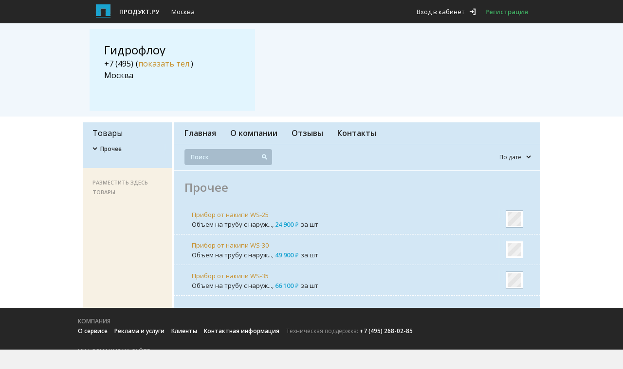

--- FILE ---
content_type: text/html; charset=UTF-8
request_url: http://gidroflou.product.ru/prochee/
body_size: 11585
content:
<!DOCTYPE html>
<html>
<head>
    <meta http-equiv="Content-Type" content="text/html;charset=UTF-8"/>
    <meta name="viewport" content="width=device-width, initial-scale=1.0">

    
    <title data-replacement-zone="page.title" data-replacement-mode="text">Прочее в Москве от компании Гидрофлоу — каталог товаров, цены на Продукт.ру</title>

        
    

        
                <meta name="description" content="Прочее — купить в Москве от компании Гидрофлоу: каталог товаров, цены. Заказать прочее можно по телефону: +7 (495) 198-78-96" />
    
        
                            <link href="//assets.product.ru/css/8fa4657.css?_assets_version=588" type="text/css" rel="stylesheet" media="screen" />
        
                    <link href="//assets.product.ru/css/57288d5.css?_assets_version=588" type="text/css" rel="stylesheet" media="screen" />
        
        <link href="//assets.product.ru/bundles/metalproject/css/print.css?_assets_version=588" rel="stylesheet" media="print" />

                    <link media="only screen and (max-width: 1340px)" type="text/css" rel="stylesheet" href="//assets.product.ru/css/6e3a5da.css?_assets_version=588"/>
        
                    <link media="only screen and (max-width: 1252px)" type="text/css" rel="stylesheet" href="//assets.product.ru/css/6dbb942.css?_assets_version=588"/>
        
                    <link media="only screen and (max-width: 1023px)" type="text/css" rel="stylesheet" href="//assets.product.ru/css/46afa1b.css?_assets_version=588"/>
        
        <!--[if (IE 8)|(IE 9)]>
                            <link href="//assets.product.ru/css/ad1cd43.css?_assets_version=588" type="text/css" rel="stylesheet" media="screen" />
                    <![endif]-->

        <!--[if IE 8]>
                            <link href="//assets.product.ru/css/477685b.css?_assets_version=588" type="text/css" rel="stylesheet" media="screen" />
                    <![endif]-->

        <!--[if lt IE 8]>
                        <link href="//assets.product.ru/css/15a23c1.css?_assets_version=588" type="text/css" rel="stylesheet" media="screen" />
                    <![endif]-->

        <link href="//fonts.googleapis.com/css?family=Open+Sans:400,600,800&amp;subset=latin,cyrillic-ext,latin-ext,cyrillic" rel="stylesheet" type="text/css">

    

                <link href="//assets.product.ru/css/8cd2ba7.css?_assets_version=588" type="text/css" rel="stylesheet" media="screen" />
    
            <link rel="stylesheet" href="/minisite/v13/default.css" type="text/css" />
    
    
                <script src="//yandex.st/jquery/1.9.1/jquery.min.js" type="text/javascript"></script>
        
        <script src="//assets.product.ru/bundles/metalproject/js/noindex/seohide.js?_assets_version=588" type="text/javascript"></script>

        <script type="text/javascript">
            var User = {
                id : null
            };

                    </script>

                    <script type="text/javascript" src="//assets.product.ru/js/29c10ed.js?_assets_version=588"></script>
            

    <script type="text/javascript">
        processAnnouncements.loadAnnouncementsUrl = "\/load-announcements";
    </script>

    <!--[if lte IE 8]>
        <link href="//assets.product.ru/bundles/metalproject/js/respond-proxy.html?_assets_version=588" id="respond-proxy" rel="respond-proxy"/>
        <link href="http://gidroflou.product.ru/bundles/metalproject/js/respond.proxy.gif" id="respond-redirect" rel="respond-redirect" />
                <script type="text/javascript" src="//assets.product.ru/js/b8c189c.js?_assets_version=588"></script>
            <![endif]-->

    <link rel="shortcut icon" href="//assets.product.ru/bundles/metalproject/img/product/favicon.ico?_assets_version=588" type="image/x-icon" />

            <script type="text/javascript">
            $(document).ready(function () {
                $('form').each(function () {
                    $(this).attr('novalidate', 'novalidate');
                });
            });
        </script>
    </head>

<body class="" ng-app="metalApp">
    <script type="text/ng-template" id="typeahead-suggestion-with-parent">
        <p ng-bind="item.title"></p><p class="region" ng-bind="item.parent_title"></p>
    </script>

    <!--[if lt IE 8]>
        <div id="outdated">
            <h6>Ваш браузер устарел!</h6>
            <p>Обновите ваш браузер для правильного отображения этого сайта. <a id="btnUpdateBrowser" href="http://outdatedbrowser.com/ru">Обновить мой браузер </a></p>
            <p class="last"><a href="#" id="btnCloseUpdateBrowser" title="Close">&times;</a></p>
        </div>

                <script type="text/javascript" src="//assets.product.ru/js/346a096.js?_assets_version=588"></script>
        
        <script type="text/javascript">
            $('document').ready(function(){
                outdatedBrowser({
                    bgColor: '#f25648',
                    color: '#ffffff',
                    lowerThan: 'transform',
                    languagePath: ''
                });
            });
        </script>
    <![endif]-->

        <div class="mini-site container js-announcement js-layout-announcement"
         data-new-window="true"
         data-announcement-options=            
    &#x7B;&quot;source_type_id&quot;&#x3A;3,&quot;element_id&quot;&#x3A;&quot;announcement-container-c28ffe5217&quot;,&quot;zone_slug&quot;&#x3A;&quot;background&quot;,&quot;only_company_id&quot;&#x3A;null,&quot;is_background&quot;&#x3A;true,&quot;category_id&quot;&#x3A;488,&quot;referer&quot;&#x3A;&quot;http&#x3A;&#x5C;&#x2F;&#x5C;&#x2F;gidroflou.product.ru&#x5C;&#x2F;prochee&#x5C;&#x2F;&quot;&#x7D;
>
        <div class="inside-container">
            <div id="header" class="clearfix">
                <div class="wrap">
                                            <div class="left float-left">
                            <div class="logo float-left">
                                <a href="https://www.product.ru/">
                                    <img src="//assets.product.ru/bundles/metalproject/img/product/logo.png?_assets_version=588"
                                         alt="Продукт.ру" title="Продукт.ру"/>
                                </a>
                            </div>

                            <div class="logo-text float-left">
                                <p>
                                    <a class="header-logo-text" href="https://www.product.ru/">Продукт.ру</a>
                                </p>
                            </div>

                            <div class="location float-right">
                                <span class="current-location">Москва</span>
                            </div>
                        </div>
                                                        <div class="user-block float-right">
        <span class="login clickable icon-exit js-popup-opener" data-popup="#login">Вход в кабинет</span>
        <a class="register-link"
           href="//www.product.ru/registration" rel="nofollow">Регистрация</a>
    </div>

                                                            </div>
            </div>

                                                                    <div class="head-announcements-wrapper">
                        <div class="head-announcements clearfix">
                            <div class="left-announcement-wrapper">
                                
    <div class="announcement  js-announcement" id="announcement-container-342c907b89" data-announcement-options="&#x7B;&quot;source_type_id&quot;&#x3A;3,&quot;element_id&quot;&#x3A;&quot;announcement-container-342c907b89&quot;,&quot;zone_slug&quot;&#x3A;&quot;head-side-1&quot;,&quot;only_company_id&quot;&#x3A;null,&quot;is_background&quot;&#x3A;false,&quot;category_id&quot;&#x3A;488,&quot;referer&quot;&#x3A;&quot;http&#x3A;&#x5C;&#x2F;&#x5C;&#x2F;gidroflou.product.ru&#x5C;&#x2F;prochee&#x5C;&#x2F;&quot;&#x7D;">
    </div>

                            </div>
                            <div class="right-announcement-wrapper">
                                
    <div class="announcement  js-announcement" id="announcement-container-9ff3154df7" data-announcement-options="&#x7B;&quot;source_type_id&quot;&#x3A;3,&quot;element_id&quot;&#x3A;&quot;announcement-container-9ff3154df7&quot;,&quot;zone_slug&quot;&#x3A;&quot;head-side-2&quot;,&quot;only_company_id&quot;&#x3A;null,&quot;is_background&quot;&#x3A;false,&quot;category_id&quot;&#x3A;488,&quot;referer&quot;&#x3A;&quot;http&#x3A;&#x5C;&#x2F;&#x5C;&#x2F;gidroflou.product.ru&#x5C;&#x2F;prochee&#x5C;&#x2F;&quot;&#x7D;">
    </div>

                            </div>
                            <div class="wrap ">
                                <div class="center-announcement table-container">
                                    <div class="head-banner table-cell">
                                        
    <div class="announcement  js-announcement" id="announcement-container-909ed37a60" data-announcement-options="&#x7B;&quot;source_type_id&quot;&#x3A;3,&quot;element_id&quot;&#x3A;&quot;announcement-container-909ed37a60&quot;,&quot;zone_slug&quot;&#x3A;&quot;head-center&quot;,&quot;only_company_id&quot;&#x3A;null,&quot;is_background&quot;&#x3A;false,&quot;category_id&quot;&#x3A;488,&quot;referer&quot;&#x3A;&quot;http&#x3A;&#x5C;&#x2F;&#x5C;&#x2F;gidroflou.product.ru&#x5C;&#x2F;prochee&#x5C;&#x2F;&quot;&#x7D;">
    </div>

                                    </div>
                                </div>

                            </div>
                        </div>
                    </div>
                            
                            
                <div class="company-announcement">
                                            <div class="background js-secondary-announcement">
                            <div class="translucent"></div>
                        </div>
                                        <div class="wrap clearfix">
                                                                                                <div class="company-info-wrapper float-left">
                                                        <div class="heading">
                                <div class="company-name" title="Гидрофлоу">Гидрофлоу</div>
                                                            </div>

                            <div class="address-phone-wrapper">
                                                                                                                                                                    <p class="phone-text clearfix">
                                        <span class="curr-phone float-left js-phone"
                                            data-object-id="25870"
                                            data-object-kind="company"
                                            data-source="mini-site"
                                            data-url="/statistic/show_contact"
                                            data-category-id="488"
                                            data-phone-of-company="25870"
                                            data-minisite-phone="true"
                                        >+7 (495) 198-78-96</span>
                                    </p>
                                
                                                                    <p class="company-address">
                                        Москва                                    </p>
                                
                            </div>
                        </div>
                    </div>
                </div>
            
            <div id="main" class="clearfix">
                                    <div class="left-announcement-wrapper">
                        <div class="js-fixed-side-banner">
                                                            
    <div class="announcement left-announcement js-announcement" id="announcement-container-3d1277b70b" data-announcement-options="&#x7B;&quot;source_type_id&quot;&#x3A;3,&quot;element_id&quot;&#x3A;&quot;announcement-container-3d1277b70b&quot;,&quot;zone_slug&quot;&#x3A;&quot;left-sidebar&quot;,&quot;only_company_id&quot;&#x3A;null,&quot;is_background&quot;&#x3A;false,&quot;category_id&quot;&#x3A;488,&quot;referer&quot;&#x3A;&quot;http&#x3A;&#x5C;&#x2F;&#x5C;&#x2F;gidroflou.product.ru&#x5C;&#x2F;prochee&#x5C;&#x2F;&quot;&#x7D;">
    </div>

                                                    </div>
                    </div>
                    <div class="right-announcement-wrapper employees-block-wrapper">
                        <div class="js-fixed-side-banner">
                            
                                                                                                    
                                
    <div class="announcement right-announcement top-announcement js-announcement" id="announcement-container-c6ef98ef1c" data-announcement-options="&#x7B;&quot;source_type_id&quot;&#x3A;3,&quot;element_id&quot;&#x3A;&quot;announcement-container-c6ef98ef1c&quot;,&quot;zone_slug&quot;&#x3A;&quot;right-sidebar-1&quot;,&quot;only_company_id&quot;&#x3A;null,&quot;is_background&quot;&#x3A;false,&quot;category_id&quot;&#x3A;488,&quot;referer&quot;&#x3A;&quot;http&#x3A;&#x5C;&#x2F;&#x5C;&#x2F;gidroflou.product.ru&#x5C;&#x2F;prochee&#x5C;&#x2F;&quot;&#x7D;">
    </div>

                                
    <div class="announcement right-announcement js-announcement" id="announcement-container-477979f7aa" data-announcement-options="&#x7B;&quot;source_type_id&quot;&#x3A;3,&quot;element_id&quot;&#x3A;&quot;announcement-container-477979f7aa&quot;,&quot;zone_slug&quot;&#x3A;&quot;right-sidebar-2&quot;,&quot;only_company_id&quot;&#x3A;null,&quot;is_background&quot;&#x3A;false,&quot;category_id&quot;&#x3A;488,&quot;referer&quot;&#x3A;&quot;http&#x3A;&#x5C;&#x2F;&#x5C;&#x2F;gidroflou.product.ru&#x5C;&#x2F;prochee&#x5C;&#x2F;&quot;&#x7D;">
    </div>

                                
    <div class="announcement right-announcement js-announcement" id="announcement-container-5317992c51" data-announcement-options="&#x7B;&quot;source_type_id&quot;&#x3A;3,&quot;element_id&quot;&#x3A;&quot;announcement-container-5317992c51&quot;,&quot;zone_slug&quot;&#x3A;&quot;right-sidebar-3&quot;,&quot;only_company_id&quot;&#x3A;null,&quot;is_background&quot;&#x3A;false,&quot;category_id&quot;&#x3A;488,&quot;referer&quot;&#x3A;&quot;http&#x3A;&#x5C;&#x2F;&#x5C;&#x2F;gidroflou.product.ru&#x5C;&#x2F;prochee&#x5C;&#x2F;&quot;&#x7D;">
    </div>

                                                    </div>
                    </div>
                                <div class="wrap clearfix">
                                            
    <div class="announcement premium-announcement js-announcement" id="announcement-container-2c2609afa4" data-announcement-options="&#x7B;&quot;source_type_id&quot;&#x3A;3,&quot;element_id&quot;&#x3A;&quot;announcement-container-2c2609afa4&quot;,&quot;zone_slug&quot;&#x3A;&quot;premium&quot;,&quot;only_company_id&quot;&#x3A;null,&quot;is_background&quot;&#x3A;false,&quot;category_id&quot;&#x3A;488,&quot;referer&quot;&#x3A;&quot;http&#x3A;&#x5C;&#x2F;&#x5C;&#x2F;gidroflou.product.ru&#x5C;&#x2F;prochee&#x5C;&#x2F;&quot;&#x7D;">
    </div>

                    
                     <div class="wrapper outline clearfix">
                        <div class="table-container">
                                                            <div id="sidebar" class="side-left table-cell">
                                                                        <div class="">
                                        <div class="scroll-wrap js-scrollable">
                                            <div class="products-wrapper
                                            ">
                                                <div class="clearfix">
                                                                                                        <div class="title float-left">Товары</div>
                                                </div>
                                                                                                    
<ul class="product-categories-list">
    
            
                                                                           
        <li class="level-1 item  js-expandable-menu-item expanded"
            data-expandable-menu-children=".list">
            <a href="#" class="  check-link                                 "><span class="icon-check black"></span></a>
                                        <span class="item-link active clearfix ">
                    <span class="count float-right">3</span>
                    <span class="elem is-gradiented" title="Прочее">Прочее</span>
                </span>
                                            </li>
    </ul>

                                                                                            </div>
                                        </div>
                                    </div>

                                                                            
<div class="premium-product-block">
    
                    <a href="//www.product.ru/registration" class="add-product-text">Разместить здесь товары</a>
</div>

                                                                    </div>
                            
                                                            <div id="content" class="content table-cell">
                                    <div class="js-calc-height">
                                                                                    <div class="company-menu clearfix">
                                                
                                                <ul class="list">
                                                                                                        <li class="item ">
                                                                                                                    <a class="link" href="/">Главная</a>
                                                                                                            </li>

                                                                                                        <li class="item ">
                                                                                                                    <a class="link" href="/about">О компании</a>
                                                                                                            </li>

                                                                                                        <li class="item ">
                                                                                                                    <a href="/reviews" class="link">Отзывы</a>
                                                                                                            </li>

                                                    
                                                                                                        <li class="item ">
                                                                                                                    <a href="/contact" class="link">Контакты</a>
                                                                                                            </li>
                                                </ul>
                                            </div>
                                        
                                        
                                                    <div class="filters-block clearfix">
        <div class="search-wrapper float-left">
            <form action="/prochee/" method="GET">
                <fieldset>
                    <input class="search-field form-text ie-radius" type="text" name="q" value="" placeholder="Поиск" />
                                        <button class="icon-search-small search-button" type="submit"></button>
                </fieldset>
            </form>
        </div>
        
                
                    <div class="product-parameters table-container float-left">
                            </div>
        
        <div class="sort-view float-right">
                                                                                                                                                                                                                                                                                                                                                                                                                <div class="order-block float-left">
                                <span class="link order-link icon-check black clickable js-popover-opener" data-popover="#order">По дате</span>
                <div id="order" class="drop-wrapper order-list opacity-border">
                    <ul class="dropdown">
                                                                                    <li class="drop-item">
                                    <a class="drop-link" data-href="/prochee/?order=price">По цене</a>
                                </li>
                                                                                                                <li class="drop-item">
                                    <a class="drop-link" data-href="/prochee/?order=title">По названию</a>
                                </li>
                                                                                                                <li class="drop-item">
                                    <span class="drop-link current">По дате</span>
                                </li>
                                                                        </ul>
                </div>
            </div>
        </div>
    </div>
    <h1 class="minisite-title product-list-title">Прочее</h1>
    <ul class="product similar-list">
            
    <li class="item clearfix">
        <div class="img is-bordered float-right">
            <div class="img-holder">
                <a class="img-link pattern-small" data-href="/price/193293">
                                                        </a>
            </div>
        </div>
        <div class="links-wrapper float-right">
            <ul class="links clearfix">
                <li class="links_report item float-left clearfix">
                    <span
                       class="button report clickable is-bordered js-tooltip-opener js-popup-opener ie-radius"
                       data-tooltip-title="Пожаловаться"
                       data-popup="#complaint-product"
                       data-object-id="193293"
                       data-complaint-url="/spros/complaint/193293/product">
                        <span class="icon-complaint"></span>
                    </span>
                </li>

                <li class="item float-left js-popup-opener"
                    data-popup="#login">
                    <span class="button favorites small is-bordered ie-radius  "
                          data-url="/favorite/193293/product">
                        <span class="text"></span>
                        <span class="icon-favorite"></span>
                    </span>
                    <div class=" g-hidden"
                         data-url="/favorite/193293/product">

                        <span class="button favorites active-link small ie-radius is-bordered js-togglable-block">
                            <span class="text"></span>
                            <span class="icon-favorite-active"></span>
                        </span>

                        <span class="button favorites small delete blue-bg g-hidden ie-radius js-togglable-block">
                            <span class="icon-favorite-del"></span>
                        </span>
                    </div>
                </li>

                <li class="links_answer item width-182 float-left clearfix">
                    <span class="primary button clickable send-button ie-radius"
                       popup-opener="#request-private-demand"
                       data-request-demand-url="/spros/private/form"
                       data-demand-text="Заявка для компании Гидрофлоу"
                       data-product-text="Прибор от накипи WS-25"
                       data-company-id="25870"
                       data-product-id="193293"
                       data-product-category-id="488"
                                                            data-volume-type="3"
                                                        >Отправить заявку
                    </span>
                </li>
            </ul>
        </div>
        <div class="left">
            <p class="title is-gradiented">
                <a class="product-link link" title="Прибор от накипи WS-25" href="/price/193293">Прибор от накипи WS-25</a>
            </p>
            <div class="info">
                <p class="text">
                                            Объем на трубу с наруж...,
                                                                                <strong class="price">
                        24 900
                        <span class="icon-rouble"></span>
                        <span class="currency g-hidden">₽</span>
                    </strong>
                            за шт</p>
                        </div>
        </div>
    </li>
            
    
    <li class="announcement item js-announcement" id="announcement-container-0fd7a603df" data-announcement-options="&#x7B;&quot;source_type_id&quot;&#x3A;21,&quot;element_id&quot;&#x3A;&quot;announcement-container-0fd7a603df&quot;,&quot;zone_slug&quot;&#x3A;&quot;products-content-1&quot;,&quot;only_company_id&quot;&#x3A;null,&quot;is_background&quot;&#x3A;false,&quot;category_id&quot;&#x3A;488,&quot;referer&quot;&#x3A;&quot;http&#x3A;&#x5C;&#x2F;&#x5C;&#x2F;gidroflou.product.ru&#x5C;&#x2F;prochee&#x5C;&#x2F;&quot;&#x7D;">
    </li>


        <li class="item clearfix">
        <div class="img is-bordered float-right">
            <div class="img-holder">
                <a class="img-link pattern-small" data-href="/price/193294">
                                                        </a>
            </div>
        </div>
        <div class="links-wrapper float-right">
            <ul class="links clearfix">
                <li class="links_report item float-left clearfix">
                    <span
                       class="button report clickable is-bordered js-tooltip-opener js-popup-opener ie-radius"
                       data-tooltip-title="Пожаловаться"
                       data-popup="#complaint-product"
                       data-object-id="193294"
                       data-complaint-url="/spros/complaint/193294/product">
                        <span class="icon-complaint"></span>
                    </span>
                </li>

                <li class="item float-left js-popup-opener"
                    data-popup="#login">
                    <span class="button favorites small is-bordered ie-radius  "
                          data-url="/favorite/193294/product">
                        <span class="text"></span>
                        <span class="icon-favorite"></span>
                    </span>
                    <div class=" g-hidden"
                         data-url="/favorite/193294/product">

                        <span class="button favorites active-link small ie-radius is-bordered js-togglable-block">
                            <span class="text"></span>
                            <span class="icon-favorite-active"></span>
                        </span>

                        <span class="button favorites small delete blue-bg g-hidden ie-radius js-togglable-block">
                            <span class="icon-favorite-del"></span>
                        </span>
                    </div>
                </li>

                <li class="links_answer item width-182 float-left clearfix">
                    <span class="primary button clickable send-button ie-radius"
                       popup-opener="#request-private-demand"
                       data-request-demand-url="/spros/private/form"
                       data-demand-text="Заявка для компании Гидрофлоу"
                       data-product-text="Прибор от накипи WS-30"
                       data-company-id="25870"
                       data-product-id="193294"
                       data-product-category-id="488"
                                                            data-volume-type="3"
                                                        >Отправить заявку
                    </span>
                </li>
            </ul>
        </div>
        <div class="left">
            <p class="title is-gradiented">
                <a class="product-link link" title="Прибор от накипи WS-30" href="/price/193294">Прибор от накипи WS-30</a>
            </p>
            <div class="info">
                <p class="text">
                                            Объем на трубу с наруж...,
                                                                                <strong class="price">
                        49 900
                        <span class="icon-rouble"></span>
                        <span class="currency g-hidden">₽</span>
                    </strong>
                            за шт</p>
                        </div>
        </div>
    </li>
            

        <li class="item clearfix">
        <div class="img is-bordered float-right">
            <div class="img-holder">
                <a class="img-link pattern-small" data-href="/price/193295">
                                                        </a>
            </div>
        </div>
        <div class="links-wrapper float-right">
            <ul class="links clearfix">
                <li class="links_report item float-left clearfix">
                    <span
                       class="button report clickable is-bordered js-tooltip-opener js-popup-opener ie-radius"
                       data-tooltip-title="Пожаловаться"
                       data-popup="#complaint-product"
                       data-object-id="193295"
                       data-complaint-url="/spros/complaint/193295/product">
                        <span class="icon-complaint"></span>
                    </span>
                </li>

                <li class="item float-left js-popup-opener"
                    data-popup="#login">
                    <span class="button favorites small is-bordered ie-radius  "
                          data-url="/favorite/193295/product">
                        <span class="text"></span>
                        <span class="icon-favorite"></span>
                    </span>
                    <div class=" g-hidden"
                         data-url="/favorite/193295/product">

                        <span class="button favorites active-link small ie-radius is-bordered js-togglable-block">
                            <span class="text"></span>
                            <span class="icon-favorite-active"></span>
                        </span>

                        <span class="button favorites small delete blue-bg g-hidden ie-radius js-togglable-block">
                            <span class="icon-favorite-del"></span>
                        </span>
                    </div>
                </li>

                <li class="links_answer item width-182 float-left clearfix">
                    <span class="primary button clickable send-button ie-radius"
                       popup-opener="#request-private-demand"
                       data-request-demand-url="/spros/private/form"
                       data-demand-text="Заявка для компании Гидрофлоу"
                       data-product-text="Прибор от накипи WS-35"
                       data-company-id="25870"
                       data-product-id="193295"
                       data-product-category-id="488"
                                                            data-volume-type="3"
                                                        >Отправить заявку
                    </span>
                </li>
            </ul>
        </div>
        <div class="left">
            <p class="title is-gradiented">
                <a class="product-link link" title="Прибор от накипи WS-35" href="/price/193295">Прибор от накипи WS-35</a>
            </p>
            <div class="info">
                <p class="text">
                                            Объем на трубу с наруж...,
                                                                                <strong class="price">
                        66 100
                        <span class="icon-rouble"></span>
                        <span class="currency g-hidden">₽</span>
                    </strong>
                            за шт</p>
                        </div>
        </div>
    </li>
            
    
    <li class="announcement item js-announcement" id="announcement-container-8bd4db6f27" data-announcement-options="&#x7B;&quot;source_type_id&quot;&#x3A;21,&quot;element_id&quot;&#x3A;&quot;announcement-container-8bd4db6f27&quot;,&quot;zone_slug&quot;&#x3A;&quot;products-content-2&quot;,&quot;only_company_id&quot;&#x3A;null,&quot;is_background&quot;&#x3A;false,&quot;category_id&quot;&#x3A;488,&quot;referer&quot;&#x3A;&quot;http&#x3A;&#x5C;&#x2F;&#x5C;&#x2F;gidroflou.product.ru&#x5C;&#x2F;prochee&#x5C;&#x2F;&quot;&#x7D;">
    </li>


    



    </ul>

                                        
                                                                                    

                                        
                                    </div>
                                </div>

                                                    </div>
                    </div>
                </div>
            </div>
        </div>

    </div>

    <div id="footer">
        <div class="footer-content wrap">
                            

<div class="footer-links-wrapper clearfix">

                    <div class="footer-links">
                <div class="footer-title">Компания</div>

                <ul class="footer-links-list first">
                                            <li class="item"><a href="https://corp.product.ru/">О сервисе</a></li>
                                        <li class="item"><a href="https://corp.product.ru/media/">Реклама и услуги</a></li>
                                            <li class="item"><a href="https://corp.product.ru/clients/">Клиенты</a></li>
                                                <li class="item"><a href="https://corp.product.ru/contacts/">Контактная информация</a></li>
                                                                            <li class="item"><p class="support">Техническая поддержка: <span class="support-phone">+7 (495) 268-02-85</span></p></li>
                                                            </ul>
            </div>
        
            <div class="footer-links">
            <div class="footer-title">Информация на сайте</div>
            <ul class="footer-links-list">
                <li class="item"><a href="https://www.product.ru/last-companies/">Компании</a></li>
                <li class="item"><a href="https://www.product.ru/last-products/">Товары</a></li>
                <li class="item"><a href="https://www.product.ru/demand/">Потребности</a></li>
                <li class="item"><a data-href="//www.product.ru/registration/488/" href="https://www.product.ru/registration" class="green-color" rel="nofollow">Добавить компанию и товары</a></li>
            </ul>
        </div>
    </div>

<ul class="footer-links-list last clearfix">
    <li class="item">
        <p class="copy">Продукт.ру © 1999-2026</p>
    </li>
            <li class="item">
            <a class="agreement" href="https://corp.product.ru/agreement" target="_blank">Пользовательское соглашение</a>
        </li>
            <li class="item" data-encoded-content="ICAgICAgICA8c3BhbiBjbGFzcz0iY29weSI&#x2B;0JTQuNC30LDQudC9INGA0LDQt9GA0LDQsdC&#x2B;0YLQsNC9INCyINCx0Y7RgNC&#x2B;PC9zcGFuPiA8YSBkYXRhLWhyZWY9Imh0dHA6Ly9tb25vZ3JhcGhpYy5ydS8iIHRhcmdldD0iX2JsYW5rIiByZWw9Im5vb3BlbmVyIG5vcmVmZXJyZXIiPtCc0L7QvdC&#x2B;0LPRgNCw0YTQuNC6PC9hPgogICAg"></li>
</ul>
<div class="counters-block clearfix">
    
    <div class="counter-container float-right">
        


    <!-- Yandex.Metrika counter -->
    <script type="text/javascript">
        (function (d, w, c) {
            (w[c] = w[c] || []).push(function () {
                try {
                    w.yaCounter27881823 = new Ya.Metrika({
                        id:27881823,
                        webvisor: true,
                        clickmap: true,
                        trackLinks: true,
                        accurateTrackBounce: true
                    });
                } catch (e) {
                }
            });

            var n = d.getElementsByTagName("script")[0],
                    s = d.createElement("script"),
                    f = function () {
                        n.parentNode.insertBefore(s, n);
                    };
            s.type = "text/javascript";
            s.async = true;
            s.src = (d.location.protocol == "https:" ? "https:" : "http:") + "//mc.yandex.ru/metrika/watch.js";

            if (w.opera == "[object Opera]") {
                d.addEventListener("DOMContentLoaded", f, false);
            } else {
                f();
            }
        })(document, window, "yandex_metrika_callbacks");

        $(document).ready(function () {
            $(window).bind('pagechange', function(e, data) {
                yaCounter27881823.hit(document.location.href, {title: document.title, referer: data.referer});
            });
        });
    </script>
    <noscript>
        <div><img src="//mc.yandex.ru/watch/27881823"
                  style="position:absolute; left:-9999px;" alt="" /></div>
    </noscript>
    <!-- /Yandex.Metrika counter -->

    <!-- Google Analytics -->
        <script>
        window.ga=window.ga||function(){(ga.q=ga.q||[]).push(arguments)};ga.l=+new Date;
        ga('create', 'UA-58484335-1', 'auto', '554268451');
        ga('554268451.send', 'pageview');
    </script>
    <script async src='https://www.google-analytics.com/analytics.js'></script>

    <script>
        $(document).ready(function () {
            $(window).bind('pagechange', function(e, data) {
                ga('554268451.send', {
                    hitType: 'pageview',
                    page: (document.location.pathname+document.location.search).substr(1),
                    title: document.title,
                    location: document.location.href
                });
            });
        });
    </script>
    <!-- End Google Analytics -->



                    <style type="text/css" id="livetex-styles"></style>
                        <style type="text/css">
                .lt-widget-wrap.lt-internal .lt-wrapper-close .lt-icon {
                    background: rgb(57, 156, 227) none repeat scroll 0 0 !important;
                    box-shadow: 0 0 0 1px rgb(57, 156, 227) inset !important;
                }
            </style>

            <!-- {literal} -->
            <script type='text/javascript'>
                window['liv'+'eTe'+'x'] = true,
                        window['liv'+'e'+'TexI'+'D'] = 93848,
                        window['liv'+'eTex_o'+'bj'+'ect'] = true;

                var LiveTex = {
                    onLiveTexReady: function () {
                        updateLiveTexPosition();
                    }
                };

                (function() {
                    var t = document['creat'+'eEle'+'men'+'t']('script');
                    t.type ='text/javascript';
                    t.async = true;
                    t.src = '//'+'cs1'+'5.li'+'ve'+'t'+'ex.ru/j'+'s'+'/client.j'+'s';
                    var c = document['getEleme'+'ntsByTag'+'Name']('script')[0];
                    if ( c ) c['paren'+'tNod'+'e']['inse'+'rtBe'+'for'+'e'](t, c);
                    else document['docume'+'n'+'tElemen'+'t']['first'+'C'+'hil'+'d']['appen'+'d'+'Ch'+'ild'](t);
                })();

            </script>
            <!-- {/literal} -->
            </div>
</div>


                
                





                    </div>
    </div>
        
                    <div id="login" class="login-form popup-block opacity-border large">
    <div class="popup-content">
        <div class="title-wrapper clearfix">
            <div class="title-popup float-left">Авторизация</div>
            <a class="register-link float-right"
               href="//www.product.ru/registration" rel="nofollow">Регистрация</a>
        </div>
        <span class="close-popup icon-popup-close clickable js-popup-closer"></span>
        <form id="login-form" class="popup-form" action="//www.product.ru/login_check" method="post">
            <fieldset>
                <div class="email-wrapper field-wrap">
                    <input name="_username" class="email form-email" type="email" placeholder="Электронная почта"/>
                </div>
                <div class="password-wrapper field-wrap">
                    <input name="_password" class="password form-text" type="password" placeholder="Пароль"/>
                </div>
                <div class="login-info clearfix">
                    <div class="check-wrapper float-left">
                        <input id="login-form-remember-me" name="_remember_me" type="checkbox" checked="checked" class="inform js-styled-checkbox bg-white"/>
                        <label for="login-form-remember-me">Запомнить меня</label>
                    </div>
                    <span class="forgot-link clickable float-right js-popup-closer js-popup-opener" data-popup="#recover-password">Забыл пароль</span>
                </div>

                <div class="submit-wrapper">
                    <input class="popup-form_send-button send-button button blue-bg" type="submit" value="Войти"/>
                </div>
            </fieldset>
        </form>

    </div>
</div>

            <script id="calendar-template" type="text/html">
                <div class="heading white-bg">
                    <div class="date icon-calendar"><% if (selectedDate) { %> <%= selectedDate.format('D MMM YYYY') %><% } %></div>
                </div>
                <div class="calendar-wrapper white95-bg">
                    <div class="calendar-navigation clearfix">
                        <div class="month float-left">
                            <ul class="month-list">
                                <li class="item"><%= _.str.capitalize(month) %></li>
                            </ul>
                            <div class="nav-btn">
                                <span class="prev btn clndr-previous-button">prev</span>
                                <span class="next btn clndr-next-button">next</span>
                            </div>
                        </div>
                        <div class="year float-right">
                            <ul class="year-list">
                                <li class="item"><%= year %></li>
                            </ul>
                            <div class="nav-btn">
                                <span class="prev btn clndr-previous-year-button">prev</span>
                                <span class="next btn clndr-next-year-button">next</span>
                            </div>
                        </div>
                    </div>
                    <table class="calendar">
                        <thead>
                            <tr class="row">
                                <% _.each(daysOfTheWeek, function(day) { %>
                                    <th class="col"><%= day %></th>
                                <% }); %>
                            </tr>
                        </thead>
                        <tbody>
                            <% for (var i = 0; i < numberOfRows; i++) { %>
                                <tr class="week row">
                                    <% for (var j = 0; j < 7; j++){ %>
                                        <% var d = j + i * 7; %>
                                        <% var dayTs = days[d].date.format('YYYY-MM-DD'); %>
                                        <% var selectedDayTs = selectedDate ? selectedDate.format('YYYY-MM-DD') : 0; %>
                                        <% var relatedSelectedDayTs = relatedDatepickerDate ? relatedDatepickerDate.format('YYYY-MM-DD') : 0; %>
                                        <% var rowClass = ''; %>
                                        <% if (j == 0) { %>
                                            <% rowClass += ' first'; %>
                                        <% } %>
                                        <% if (j == 6) { %>
                                            <% rowClass += ' last'; %>
                                        <% } %>

                                        <% if (!relatedDatepickerDate) { %>
                                            <% if (dayTs == selectedDayTs) { %>
                                                <% rowClass += ' in-range'; %>
                                                <% rowClass += ' first-range'; %>
                                                <% rowClass += ' last-range'; %>
                                            <% } %>
                                        <% } else { %>

                                            <% if (relatedDatepickerMode == 'finish') { %>
                                                <% if (dayTs >= selectedDayTs && dayTs <= relatedSelectedDayTs) { %>
                                                    <% rowClass += ' in-range'; %>

                                                    <% if (dayTs == selectedDayTs) { %>
                                                        <% rowClass += ' first-range'; %>
                                                    <% } %>
                                                    <% if (dayTs == relatedSelectedDayTs) { %>
                                                        <% rowClass += ' last-range'; %>
                                                    <% } %>
                                                <% } %>
                                            <% } else { %>
                                                <% if (dayTs <= selectedDayTs && dayTs >= relatedSelectedDayTs) { %>
                                                    <% rowClass += ' in-range'; %>

                                                    <% if (dayTs == selectedDayTs) { %>
                                                        <% rowClass += ' last-range'; %>
                                                    <% } %>
                                                    <% if (dayTs == relatedSelectedDayTs) { %>
                                                        <% rowClass += ' first-range'; %>
                                                    <% } %>
                                                <% } %>
                                            <% } %>

                                        <% } %>

                                        <% if (days[d].classes.indexOf('today') > -1) { %>
                                            <% rowClass += ' current'; %>
                                        <% } %>

                                        <% if (days[d].classes.indexOf('adjacent-month') > -1) { %>
                                            <td class="col disabled <%= rowClass %>">
                                                <%= days[d].day %>
                                            </td>
                                        <% } else { %>
                                            <td class="col <%= rowClass %>">
                                                <div class="elem">
                                                    <span class="link ie-radius <%= days[d].classes %>"><%= days[d].day %></span>
                                                </div>
                                            </td>
                                        <% } %>
                                    <% } %>
                                </tr>
                            <% } %>
                        </tbody>
                    </table>
                </div>
            </script>

            
<div id="demand-without-email" class="popup-block opacity-border large"
     data-popup-template="#demand-without-email-template"></div>

<script type="text/html" id="demand-without-email-template">
    <div class="popup-content private-room-content">
        <div class="text">Потребитель не оставил электронного адреса, свяжитесь по телефону, указанному в контактах.
        </div>
        <span class="close-popup icon-popup-close clickable js-popup-closer"></span>

        <div class="submit-wrapper">
            <div class="save-btn button blue-bg ie-radius js-popup-closer">ОК</div>
        </div>
    </div>
</script>

            <div id="complete-package-favorites" class="popup-block opacity-border large"
          data-popup-template="#complete-package-favorites-template"></div>

<script type="text/html" id="complete-package-favorites-template">
    <div class="popup-content private-room-content">
        <div class="text">Стартовый, полный и расширенный пакеты позволяют добавлять в избранное</div>
        <span class="close-popup icon-popup-close clickable js-popup-closer"></span>        <span id="close-btn" class="g-hidden send-button button clickable blue-bg ie-radius js-popup-closer">Закрыть</span>
        <a href="//corp.product.ru/services/" class=" company-details submit-wrapper" target="_blank">
            <input class="save-btn button blue-bg ie-radius" type="submit" value="Получить" />
        </a>
    </div>
</script>

            <div id="recover-password" class="recover-password popup-block opacity-border large">
    <div class="popup-content">
        <div class="title-popup">Восстановить пароль</div>
        <span class="close-popup icon-popup-close clickable js-popup-closer"></span>

        <form id="recover-password-form" class="popup-form js-ajax-form-submit"
              data-success="show-alert-and-close-popup"
              action="/users/recover"
              method="post"
              novalidate="novalidate">
            <fieldset>
                <p class="text">Введите электронную почту, указанную при регистрации. На нее будет отправлено письмо с дальнейшими инструкциями.</p>
                <div class="field-wrap">
                    <input type="email" id="metal_usersbundle_before_recover_password_email" name="metal_usersbundle_before_recover_password[email]" required="required" class="form-email ie-radius" placeholder="Электронная почта" />
                </div>

                <div class="submit-wrapper">
                    <input class="popup-form_send-button send-button button blue-bg" type="submit" value="Отправить"/>
                </div>
            </fieldset>

            <input type="hidden" id="metal_usersbundle_before_recover_password__token" name="metal_usersbundle_before_recover_password[_token]" value="XBYEYOYv7VBeojYpvdFoVb6JIaCPWTNPTDz_ZyG5UO4" />
        </form>
    </div>
</div>


            <div id="user-info" class="popup-block opacity-border large"></div>
            <div id="popup-cover" class="popup-block popup-cover opacity-border large">
                <div class="popup-content">
                    <div class="loading-mask ">
                        <div class="spinner"></div>
                    </div>
                </div>
            </div>

        
    
<div id="send-email" class="send-email popup-block opacity-border large"
        data-popup-template="#send-email-template"></div>

<script type="text/html" id="send-email-template">
    <div class="popup-content">
        <div class="title-popup">Написать письмо</div>
        <span class="close-popup icon-popup-close clickable js-popup-closer"></span>
        <form id="send-email-form" class="popup-form js-ajax-form-submit"
              data-success="close-popup"
              novalidate="novalidate"
              action="/employee/send"
              method="post">
            <fieldset>
                                    <div class="field-wrap">
                        <input type="text" id="metal_send_email_userName" name="metal_send_email[userName]" required="required" class="form-text ie-radius" placeholder="Имя" />
                    </div>
                                                    <div class="field-wrap">
                        <input type="email" id="metal_send_email_userEmail" name="metal_send_email[userEmail]" required="required" class="form-email ie-radius" placeholder="Электронная почта" />
                    </div>
                
                <div class="field-wrap">
                    <textarea id="metal_send_email_emailText" name="metal_send_email[emailText]" required="required" class="form-textarea ie-radius" placeholder="Текст"></textarea>
                    <input type="hidden" id="metal_send_email_employee" name="metal_send_email[employee]" required="required" class="g-hidden" data-bind-value="employee-id" />
                </div>
                <div class="submit-wrapper">
                    <input class="send-button button blue-bg ie-radius" type="submit" value="Написать"/>
                </div>
            </fieldset>
            <input type="hidden" id="metal_send_email__token" name="metal_send_email[_token]" value="DHULulYtUrQBuDS2uCxE3NsgxDWATh-RbSihzjDREy8" />
        </form>
    </div>
</script>

        
<div id="request-private-demand"
     class="demand-request-block large-popup popup-block opacity-border large" data-popup-template="#request-private-demand-template">
</div>

<script type="text/html" id="demand-form-new-item-template">
    <div class="group clearfix">
        <div class="product-name-wrapper field-wrap float-left">
            <input type="text" id="demand_demandItems___name___title" name="demand[demandItems][__name__][title]" required="required" class="product-name form-text ie-radius" placeholder="Продукт" data-bind-value="product-text" />
            <input type="hidden" id="demand_demandItems___name___category" name="demand[demandItems][__name__][category]" required="required" class="g-hidden" />
        </div>

                <div class="product-volume-wrapper field-wrap float-left" style="width: 128px;">
            <input type="text" id="demand_demandItems___name___volume" name="demand[demandItems][__name__][volume]" required="required" class="volume form-text ie-radius" placeholder="Объем закупки" />
        </div>

        <div class="product-hundredweight-wrapper field-wrap float-left" style="width: 110px;">
            <select id="demand_demandItems___name___volumeTypeId" name="demand[demandItems][__name__][volumeTypeId]" required="required" class="hundredweight form-select" data-bind-value="volume-type"><option value="" selected="selected"></option><option value="0">-</option><option value="1">тн</option><option value="2">кг</option><option value="3">шт</option><option value="4">банка</option><option value="5">голова</option><option value="6">коробка</option><option value="7">л.</option><option value="8">кейс</option><option value="9">блок</option><option value="10">рулон</option><option value="11">ящик</option><option value="12">мешок</option><option value="13">катушка</option><option value="14">упаковка</option><option value="15">грамм</option><option value="16">ведро</option><option value="17">куст</option><option value="18">бутылка</option><option value="19">палет</option><option value="20">контейнер</option><option value="21">вагон</option><option value="22">цистерна</option><option value="23">фура</option></select>
        </div>
    </div>
</script>

<script type="text/html" id="demand-form-new-file-template">
    <div class="group clearfix">
        <label class="file-upload">
            <span class="load-file-btn ico-upload">Загрузить из файла...</span>
            <input type="file" id="demand_demandFiles___name___uploadedFile" name="demand[demandFiles][__name__][uploadedFile]" placeholder="Загрузить из файла..." class="js-file" />
        </label>
    </div>
</script>

<script type="text/html" id="request-private-demand-template">
    
    <div class="popup-content">
        <div class="title-popup" data-bind-text="demand-text"></div>
        <span class="close-popup icon-popup-close clickable js-popup-closer"></span>

        <form id="request-private-demand-form"
              class="request-form popup-form js-ajax-form-submit"
              data-bind-attr="action:request-demand-url"
                                data-success="close-popup"
                            method="post"
              novalidate="novalidate"
              enctype="multipart/form-data"
        >
            <fieldset>
                <div class="request-product-group">
                    <div id="demand-form-items-container">
                                                    <div class="group clearfix">
                                <div class="product-name-wrapper field-wrap float-left">
                                    <input type="text" id="demand_demandItems_0_title" name="demand[demandItems][0][title]" required="required" class="product-name form-text ie-radius" placeholder="Продукт" data-bind-value="product-text" />
                                    <input type="hidden" id="demand_demandItems_0_category" name="demand[demandItems][0][category]" required="required" class="g-hidden" />
                                </div>

                                
                                <div class="product-volume-wrapper field-wrap float-left" style="width: 128px;">
                                    <input type="text" id="demand_demandItems_0_volume" name="demand[demandItems][0][volume]" required="required" class="volume form-text ie-radius" placeholder="Объем закупки" />
                                </div>

                                <div class="product-hundredweight-wrapper field-wrap float-left" style="width: 110px;">
                                    <select id="demand_demandItems_0_volumeTypeId" name="demand[demandItems][0][volumeTypeId]" required="required" class="hundredweight form-select" data-bind-value="volume-type"><option value="" selected="selected"></option><option value="0">-</option><option value="1">тн</option><option value="2">кг</option><option value="3">шт</option><option value="4">банка</option><option value="5">голова</option><option value="6">коробка</option><option value="7">л.</option><option value="8">кейс</option><option value="9">блок</option><option value="10">рулон</option><option value="11">ящик</option><option value="12">мешок</option><option value="13">катушка</option><option value="14">упаковка</option><option value="15">грамм</option><option value="16">ведро</option><option value="17">куст</option><option value="18">бутылка</option><option value="19">палет</option><option value="20">контейнер</option><option value="21">вагон</option><option value="22">цистерна</option><option value="23">фура</option></select>
                                </div>
                            </div>
                                            </div>

                    <div class="group btns-wrapper clearfix">
                        <div id="demand-form-files-container">
                                                            <div class="group clearfix" >

                                    <label class="file-upload">
                                        <span class="load-file-btn ico-upload">Загрузить из файла...</span>
                                        <input type="file" id="demand_demandFiles_0_uploadedFile" name="demand[demandFiles][0][uploadedFile]" placeholder="Загрузить из файла..." class="js-file" />
                                    </label>
                                </div>
                                                    </div>
                        <div class="add-string-wrapper float-right">
                            <span class="add-string-link icon-add-btn clickable js-demand-form-add-new-item">ещё строка</span>
                        </div>
                    </div>
                    <div class="textarea-wrapper field-wrap">
                        <textarea id="demand_info" name="demand[info]" placeholder="Комментарии" class="form-textarea ie-radius"></textarea>
                    </div>

                                            <div class="group clearfix">
                            <div class="user-name-wrapper field-wrap float-left">
                                <input type="text" id="demand_person" name="demand[person]" required="required" maxlength="255" pattern=".{2,}" class="request-form_user-name form-text ie-radius" placeholder="Имя" />
                            </div>
                            <div class="phone-wrapper field-wrap float-left">
                                <input type="text" id="demand_companyTitle" name="demand[companyTitle]" maxlength="255" class="form-text ie-radius" placeholder="Компания" />
                            </div>
                        </div>

                        <div class="group clearfix">
                            <div class="type-wrapper field-wrap float-left">
                                <input type="email" id="demand_email" name="demand[email]" maxlength="255" class="request-form_email form-email ie-radius" placeholder="Электронная почта" />
                            </div>

                                                <div class="city-wrapper field-wrap float-left">
                <input type="text" id="demand_cityTitle" name="demand[cityTitle]" required="required" class="report-form_city form-text ie-radius" placeholder="Город" typeahead="" typeahead-loading="typeaheadLoading" typeahead-prefetch-url="/suggest/cities/all" typeahead-suggestion-template-url="&#039;typeahead-suggestion-with-parent&#039;" typeahead-model="city" />
                <div class="loading-mask embed-mask for-high-input" ng-show="typeaheadLoading">
                    <div class="spinner"></div>
                </div>
                <input type="text" id="demand_city" name="demand[city]" required="required" class="g-hidden" ng-model="city.id" initial-value="" />
            </div>
            
                        </div>
                    
                                            <div class="phone-wrapper field-wrap">
                            <input type="text" id="demand_phone" name="demand[phone]" required="required" maxlength="255" pattern=".*\d+.*" class="phone request-form_phone form-text ie-radius" placeholder="Телефоны" />
                        </div>
                    
                                            <div class="favorite-wrapper field-wrap">
                            <input id="add-company-to-favorite" name="company_add_in_favorite" type="checkbox"
                                   class="favorite js-styled-checkbox bg-white" value="1" checked="checked" />
                            <label for="add-company-to-favorite">Добавить компанию в <span
                                    class="request-form_favorite-ico icon-favorite-active"></span>Избранное</label>
                        </div>

                        <div class="inform-wrapper ">
                            <input id="create-public-demand" name="create_public_demand" type="checkbox"
                                   class="inform js-styled-checkbox bg-white" value="1" checked="checked" />
                            <label for="create-public-demand">Сообщить другим поставщикам</label>
                            <span class="icon-help js-helper-opener"
                                  data-text="Мы сообщим о вашей потребности поставщикам и вы получите гораздо больше предложений, чтобы выбрать оптимальное."></span>
                        </div>
                    
                    <div class="submit-wrapper">
                        <input class="popup-form_send-button send-button button blue-bg ie-radius" type="submit"
                               value="Отправить" />
                    </div>
                </div>
            </fieldset>

                            <input type="text" id="demand_category" name="demand[category]" required="required" class="g-hidden" data-bind-value="product-category-id" />
            
                            <input type="hidden" id="demand_company" name="demand[company]" required="required" class="g-hidden" data-bind-value="company-id" />
            
                            <input type="hidden" id="demand_product" name="demand[product]" required="required" class="g-hidden" data-bind-value="product-id" />
            
                            <input type="hidden" id="demand_productCity" name="demand[productCity]" required="required" class="g-hidden" data-bind-value="product-city-id" />
            
            <input type="hidden" id="demand__token" name="demand[_token]" value="7Y54dZrfL2XSUgkgekimjPoMY7C0KvF-vGzuzy7R_TQ" />
        </form>
    </div>
</script>

<script type="text/javascript">
    $(document).ready(function () {
        $('#request-private-demand').bind('popup.open', function (e) {
            includeAjax(e.$popup);
        });

        $('#request-private-demand').delegate('.js-demand-form-add-new-item', 'click', function (e) {
            var productRowHtml = $('#demand-form-new-item-template').html();
            var $container = $('#demand-form-items-container');

            productRowHtml = productRowHtml.replace(/__name__/g, $container.find('.product-name-wrapper').length);
            $container.append(productRowHtml);
            initializeForms($container);

            $container.find('.product-name-wrapper:last :input').focus();
        });

        $('#request-private-demand').delegate('.js-file', 'change', function (e) {
            var productRowHtml = $('#demand-form-new-file-template').html();
            var $container = $('#demand-form-files-container');

            productRowHtml = productRowHtml.replace(/__name__/g, $container.find('.js-file').length);
            $container.append(productRowHtml);
            initializeForms($container);
        });
    });
</script>


    
<div id="complaint-product"
     class="report-form popup-block opacity-border large" data-popup-template="#complaint-product-template">
</div>

<script type="text/html" id="complaint-product-template">
    <div class="popup-content">
        <div class="title-popup">Неверная информация</div>
        <span class="close-popup icon-popup-close clickable js-popup-closer"></span>

        <form id="complaint-product-form"
              data-success="close-popup"
              class="popup-form js-ajax-form-submit"
              method="post"
              data-bind-attr="action:complaint-url"
              novalidate="novalidate">
            <fieldset>
                <div class="select-wrapper field-wrap">
                    <select id="metal_complaint_type_complaintTypeId" name="metal_complaint_type[complaintTypeId]" placeholder="Выберите причину" class="form-select"><option value="1">Неправильная цена</option><option value="2">Не отвечают по телефону</option><option value="3">Нет такой фирмы</option><option value="4">Не умеют общаться</option></select>
                </div>
                <div class="textarea-wrapper field-wrap">
                    <textarea id="metal_complaint_type_body" name="metal_complaint_type[body]" placeholder="Комментарии" class="form-textarea ie-radius"></textarea>
                </div>
                <div class="submit-wrapper">
                    <input class="popup-form_send-button send-button button blue-bg ie-radius" type="submit" value="Отправить"/>
                </div>
            </fieldset>
            <input type="hidden" id="metal_complaint_type__token" name="metal_complaint_type[_token]" value="GmTHHygZPO-yobgLpXCDGajecHiimCSyAXnp6nBUqK4" />
        </form>
    </div>
</script>


    <!-- generated at 19.01.2026 21:57:10 -->
</body>
</html>


--- FILE ---
content_type: text/css
request_url: http://assets.product.ru/css/8fa4657.css?_assets_version=588
body_size: 111146
content:
/*! normalize.css v2.1.2 | MIT License | git.io/normalize */article,aside,details,figcaption,figure,footer,header,hgroup,main,nav,section,summary{display:block}audio,canvas,video{display:inline-block}audio:not([controls]){display:none;height:0}[hidden]{display:none}html{font-family:sans-serif;-ms-text-size-adjust:100%;-webkit-text-size-adjust:100%}body{margin:0}a:focus{outline:thin dotted}a:active,a:hover{outline:0}h1{font-size:2em;margin:.67em 0}abbr[title]{border-bottom:1px dotted}b,strong{font-weight:bold}dfn{font-style:italic}hr{-moz-box-sizing:content-box;box-sizing:content-box;height:0}mark{background:#ff0;color:#000}code,kbd,pre,samp{font-family:monospace,serif;font-size:1em}pre{white-space:pre-wrap}q{quotes:"\201C" "\201D" "\2018" "\2019"}small{font-size:80%}sub,sup{font-size:75%;line-height:0;position:relative;vertical-align:baseline}sup{top:-0.5em}sub{bottom:-0.25em}img{border:0}svg:not(:root){overflow:hidden}figure{margin:0}fieldset{border:1px solid silver;margin:0 2px;padding:.35em .625em .75em}legend{border:0;padding:0}button,input,select,textarea{font-family:inherit;font-size:100%;margin:0}button,input{line-height:normal}button,select{text-transform:none}button,html input[type="button"],input[type="reset"],input[type="submit"]{-webkit-appearance:button;cursor:pointer}button[disabled],html input[disabled]{cursor:default}input[type="checkbox"],input[type="radio"]{box-sizing:border-box;padding:0}input[type="search"]{-webkit-appearance:textfield;-moz-box-sizing:content-box;-webkit-box-sizing:content-box;box-sizing:content-box}input[type="search"]::-webkit-search-cancel-button,input[type="search"]::-webkit-search-decoration{-webkit-appearance:none}button::-moz-focus-inner,input::-moz-focus-inner{border:0;padding:0}textarea{overflow:auto;vertical-align:top}table{border-collapse:collapse;border-spacing:0}

/*! jQuery UI - v1.10.3 - 2013-07-11
* http://jqueryui.com
* Includes: jquery.ui.core.css, jquery.ui.resizable.css, jquery.ui.selectable.css, jquery.ui.accordion.css, jquery.ui.autocomplete.css, jquery.ui.button.css, jquery.ui.datepicker.css, jquery.ui.dialog.css, jquery.ui.menu.css, jquery.ui.progressbar.css, jquery.ui.slider.css, jquery.ui.spinner.css, jquery.ui.tabs.css, jquery.ui.tooltip.css
* To view and modify this theme, visit http://jqueryui.com/themeroller/?ffDefault=Verdana%2CArial%2Csans-serif&fwDefault=normal&fsDefault=1.1em&cornerRadius=4px&bgColorHeader=cccccc&bgTextureHeader=highlight_soft&bgImgOpacityHeader=75&borderColorHeader=aaaaaa&fcHeader=222222&iconColorHeader=222222&bgColorContent=ffffff&bgTextureContent=flat&bgImgOpacityContent=75&borderColorContent=aaaaaa&fcContent=222222&iconColorContent=222222&bgColorDefault=e6e6e6&bgTextureDefault=glass&bgImgOpacityDefault=75&borderColorDefault=d3d3d3&fcDefault=555555&iconColorDefault=888888&bgColorHover=dadada&bgTextureHover=glass&bgImgOpacityHover=75&borderColorHover=999999&fcHover=212121&iconColorHover=454545&bgColorActive=ffffff&bgTextureActive=glass&bgImgOpacityActive=65&borderColorActive=aaaaaa&fcActive=212121&iconColorActive=454545&bgColorHighlight=fbf9ee&bgTextureHighlight=glass&bgImgOpacityHighlight=55&borderColorHighlight=fcefa1&fcHighlight=363636&iconColorHighlight=2e83ff&bgColorError=fef1ec&bgTextureError=glass&bgImgOpacityError=95&borderColorError=cd0a0a&fcError=cd0a0a&iconColorError=cd0a0a&bgColorOverlay=aaaaaa&bgTextureOverlay=flat&bgImgOpacityOverlay=0&opacityOverlay=30&bgColorShadow=aaaaaa&bgTextureShadow=flat&bgImgOpacityShadow=0&opacityShadow=30&thicknessShadow=8px&offsetTopShadow=-8px&offsetLeftShadow=-8px&cornerRadiusShadow=8px
* Copyright 2013 jQuery Foundation and other contributors Licensed MIT */.ui-helper-hidden{display:none}.ui-helper-hidden-accessible{border:0;clip:rect(0 0 0 0);height:1px;margin:-1px;overflow:hidden;padding:0;position:absolute;width:1px}.ui-helper-reset{margin:0;padding:0;border:0;outline:0;line-height:1.3;text-decoration:none;font-size:100%;list-style:none}.ui-helper-clearfix:before,.ui-helper-clearfix:after{content:"";display:table;border-collapse:collapse}.ui-helper-clearfix:after{clear:both}.ui-helper-clearfix{min-height:0}.ui-helper-zfix{width:100%;height:100%;top:0;left:0;position:absolute;opacity:0;filter:Alpha(Opacity=0)}.ui-front{z-index:100}.ui-state-disabled{cursor:default !important}.ui-icon{display:block;text-indent:-99999px;overflow:hidden;background-repeat:no-repeat}.ui-widget-overlay{position:fixed;top:0;left:0;width:100%;height:100%}.ui-resizable{position:relative}.ui-resizable-handle{position:absolute;font-size:.1px;display:block}.ui-resizable-disabled .ui-resizable-handle,.ui-resizable-autohide .ui-resizable-handle{display:none}.ui-resizable-n{cursor:n-resize;height:7px;width:100%;top:-5px;left:0}.ui-resizable-s{cursor:s-resize;height:7px;width:100%;bottom:-5px;left:0}.ui-resizable-e{cursor:e-resize;width:7px;right:-5px;top:0;height:100%}.ui-resizable-w{cursor:w-resize;width:7px;left:-5px;top:0;height:100%}.ui-resizable-se{cursor:se-resize;width:12px;height:12px;right:1px;bottom:1px}.ui-resizable-sw{cursor:sw-resize;width:9px;height:9px;left:-5px;bottom:-5px}.ui-resizable-nw{cursor:nw-resize;width:9px;height:9px;left:-5px;top:-5px}.ui-resizable-ne{cursor:ne-resize;width:9px;height:9px;right:-5px;top:-5px}.ui-selectable-helper{position:absolute;z-index:100;border:1px dotted black}.ui-accordion .ui-accordion-header{display:block;cursor:pointer;position:relative;margin-top:2px;padding:.5em .5em .5em .7em;min-height:0}.ui-accordion .ui-accordion-icons{padding-left:2.2em}.ui-accordion .ui-accordion-noicons{padding-left:.7em}.ui-accordion .ui-accordion-icons .ui-accordion-icons{padding-left:2.2em}.ui-accordion .ui-accordion-header .ui-accordion-header-icon{position:absolute;left:.5em;top:50%;margin-top:-8px}.ui-accordion .ui-accordion-content{padding:1em 2.2em;border-top:0;overflow:auto}.ui-autocomplete{position:absolute;top:0;left:0;cursor:default}.ui-button{display:inline-block;position:relative;padding:0;line-height:normal;margin-right:.1em;cursor:pointer;vertical-align:middle;text-align:center;overflow:visible}.ui-button,.ui-button:link,.ui-button:visited,.ui-button:hover,.ui-button:active{text-decoration:none}.ui-button-icon-only{width:2.2em}button.ui-button-icon-only{width:2.4em}.ui-button-icons-only{width:3.4em}button.ui-button-icons-only{width:3.7em}.ui-button .ui-button-text{display:block;line-height:normal}.ui-button-text-only .ui-button-text{padding:.4em 1em}.ui-button-icon-only .ui-button-text,.ui-button-icons-only .ui-button-text{padding:.4em;text-indent:-9999999px}.ui-button-text-icon-primary .ui-button-text,.ui-button-text-icons .ui-button-text{padding:.4em 1em .4em 2.1em}.ui-button-text-icon-secondary .ui-button-text,.ui-button-text-icons .ui-button-text{padding:.4em 2.1em .4em 1em}.ui-button-text-icons .ui-button-text{padding-left:2.1em;padding-right:2.1em}input.ui-button{padding:.4em 1em}.ui-button-icon-only .ui-icon,.ui-button-text-icon-primary .ui-icon,.ui-button-text-icon-secondary .ui-icon,.ui-button-text-icons .ui-icon,.ui-button-icons-only .ui-icon{position:absolute;top:50%;margin-top:-8px}.ui-button-icon-only .ui-icon{left:50%;margin-left:-8px}.ui-button-text-icon-primary .ui-button-icon-primary,.ui-button-text-icons .ui-button-icon-primary,.ui-button-icons-only .ui-button-icon-primary{left:.5em}.ui-button-text-icon-secondary .ui-button-icon-secondary,.ui-button-text-icons .ui-button-icon-secondary,.ui-button-icons-only .ui-button-icon-secondary{right:.5em}.ui-buttonset{margin-right:7px}.ui-buttonset .ui-button{margin-left:0;margin-right:-.3em}input.ui-button::-moz-focus-inner,button.ui-button::-moz-focus-inner{border:0;padding:0}.ui-datepicker{width:17em;padding:.2em .2em 0;display:none}.ui-datepicker .ui-datepicker-header{position:relative;padding:.2em 0}.ui-datepicker .ui-datepicker-prev,.ui-datepicker .ui-datepicker-next{position:absolute;top:2px;width:1.8em;height:1.8em}.ui-datepicker .ui-datepicker-prev-hover,.ui-datepicker .ui-datepicker-next-hover{top:1px}.ui-datepicker .ui-datepicker-prev{left:2px}.ui-datepicker .ui-datepicker-next{right:2px}.ui-datepicker .ui-datepicker-prev-hover{left:1px}.ui-datepicker .ui-datepicker-next-hover{right:1px}.ui-datepicker .ui-datepicker-prev span,.ui-datepicker .ui-datepicker-next span{display:block;position:absolute;left:50%;margin-left:-8px;top:50%;margin-top:-8px}.ui-datepicker .ui-datepicker-title{margin:0 2.3em;line-height:1.8em;text-align:center}.ui-datepicker .ui-datepicker-title select{font-size:1em;margin:1px 0}.ui-datepicker select.ui-datepicker-month-year{width:100%}.ui-datepicker select.ui-datepicker-month,.ui-datepicker select.ui-datepicker-year{width:49%}.ui-datepicker table{width:100%;font-size:.9em;border-collapse:collapse;margin:0 0 .4em}.ui-datepicker th{padding:.7em .3em;text-align:center;font-weight:bold;border:0}.ui-datepicker td{border:0;padding:1px}.ui-datepicker td span,.ui-datepicker td a{display:block;padding:.2em;text-align:right;text-decoration:none}.ui-datepicker .ui-datepicker-buttonpane{background-image:none;margin:.7em 0 0 0;padding:0 .2em;border-left:0;border-right:0;border-bottom:0}.ui-datepicker .ui-datepicker-buttonpane button{float:right;margin:.5em .2em .4em;cursor:pointer;padding:.2em .6em .3em .6em;width:auto;overflow:visible}.ui-datepicker .ui-datepicker-buttonpane button.ui-datepicker-current{float:left}.ui-datepicker.ui-datepicker-multi{width:auto}.ui-datepicker-multi .ui-datepicker-group{float:left}.ui-datepicker-multi .ui-datepicker-group table{width:95%;margin:0 auto .4em}.ui-datepicker-multi-2 .ui-datepicker-group{width:50%}.ui-datepicker-multi-3 .ui-datepicker-group{width:33.3%}.ui-datepicker-multi-4 .ui-datepicker-group{width:25%}.ui-datepicker-multi .ui-datepicker-group-last .ui-datepicker-header,.ui-datepicker-multi .ui-datepicker-group-middle .ui-datepicker-header{border-left-width:0}.ui-datepicker-multi .ui-datepicker-buttonpane{clear:left}.ui-datepicker-row-break{clear:both;width:100%;font-size:0}.ui-datepicker-rtl{direction:rtl}.ui-datepicker-rtl .ui-datepicker-prev{right:2px;left:auto}.ui-datepicker-rtl .ui-datepicker-next{left:2px;right:auto}.ui-datepicker-rtl .ui-datepicker-prev:hover{right:1px;left:auto}.ui-datepicker-rtl .ui-datepicker-next:hover{left:1px;right:auto}.ui-datepicker-rtl .ui-datepicker-buttonpane{clear:right}.ui-datepicker-rtl .ui-datepicker-buttonpane button{float:left}.ui-datepicker-rtl .ui-datepicker-buttonpane button.ui-datepicker-current,.ui-datepicker-rtl .ui-datepicker-group{float:right}.ui-datepicker-rtl .ui-datepicker-group-last .ui-datepicker-header,.ui-datepicker-rtl .ui-datepicker-group-middle .ui-datepicker-header{border-right-width:0;border-left-width:1px}.ui-dialog{position:absolute;top:0;left:0;padding:.2em;outline:0}.ui-dialog .ui-dialog-titlebar{padding:.4em 1em;position:relative}.ui-dialog .ui-dialog-title{float:left;margin:.1em 0;white-space:nowrap;width:90%;overflow:hidden;text-overflow:ellipsis}.ui-dialog .ui-dialog-titlebar-close{position:absolute;right:.3em;top:50%;width:21px;margin:-10px 0 0 0;padding:1px;height:20px}.ui-dialog .ui-dialog-content{position:relative;border:0;padding:.5em 1em;background:0;overflow:auto}.ui-dialog .ui-dialog-buttonpane{text-align:left;border-width:1px 0 0 0;background-image:none;margin-top:.5em;padding:.3em 1em .5em .4em}.ui-dialog .ui-dialog-buttonpane .ui-dialog-buttonset{float:right}.ui-dialog .ui-dialog-buttonpane button{margin:.5em .4em .5em 0;cursor:pointer}.ui-dialog .ui-resizable-se{width:12px;height:12px;right:-5px;bottom:-5px;background-position:16px 16px}.ui-draggable .ui-dialog-titlebar{cursor:move}.ui-menu{list-style:none;padding:2px;margin:0;display:block;outline:0}.ui-menu .ui-menu{margin-top:-3px;position:absolute}.ui-menu .ui-menu-item{margin:0;padding:0;width:100%;list-style-image:url([data-uri])}.ui-menu .ui-menu-divider{margin:5px -2px 5px -2px;height:0;font-size:0;line-height:0;border-width:1px 0 0 0}.ui-menu .ui-menu-item a{text-decoration:none;display:block;padding:2px .4em;line-height:1.5;min-height:0;font-weight:normal}.ui-menu .ui-menu-item a.ui-state-focus,.ui-menu .ui-menu-item a.ui-state-active{font-weight:normal;margin:-1px}.ui-menu .ui-state-disabled{font-weight:normal;margin:.4em 0 .2em;line-height:1.5}.ui-menu .ui-state-disabled a{cursor:default}.ui-menu-icons{position:relative}.ui-menu-icons .ui-menu-item a{position:relative;padding-left:2em}.ui-menu .ui-icon{position:absolute;top:.2em;left:.2em}.ui-menu .ui-menu-icon{position:static;float:right}.ui-progressbar{height:2em;text-align:left;overflow:hidden}.ui-progressbar .ui-progressbar-value{margin:-1px;height:100%}.ui-progressbar .ui-progressbar-overlay{background:url([data-uri]);height:100%;filter:alpha(opacity=25);opacity:.25}.ui-progressbar-indeterminate .ui-progressbar-value{background-image:none}.ui-slider{position:relative;text-align:left}.ui-slider .ui-slider-handle{position:absolute;z-index:2;width:1.2em;height:1.2em;cursor:default}.ui-slider .ui-slider-range{position:absolute;z-index:1;font-size:.7em;display:block;border:0;background-position:0 0}.ui-slider.ui-state-disabled .ui-slider-handle,.ui-slider.ui-state-disabled .ui-slider-range{filter:inherit}.ui-slider-horizontal{height:.8em}.ui-slider-horizontal .ui-slider-handle{top:-.3em;margin-left:-.6em}.ui-slider-horizontal .ui-slider-range{top:0;height:100%}.ui-slider-horizontal .ui-slider-range-min{left:0}.ui-slider-horizontal .ui-slider-range-max{right:0}.ui-slider-vertical{width:.8em;height:100px}.ui-slider-vertical .ui-slider-handle{left:-.3em;margin-left:0;margin-bottom:-.6em}.ui-slider-vertical .ui-slider-range{left:0;width:100%}.ui-slider-vertical .ui-slider-range-min{bottom:0}.ui-slider-vertical .ui-slider-range-max{top:0}.ui-spinner{position:relative;display:inline-block;overflow:hidden;padding:0;vertical-align:middle}.ui-spinner-input{border:0;background:0;color:inherit;padding:0;margin:.2em 0;vertical-align:middle;margin-left:.4em;margin-right:22px}.ui-spinner-button{width:16px;height:50%;font-size:.5em;padding:0;margin:0;text-align:center;position:absolute;cursor:default;display:block;overflow:hidden;right:0}.ui-spinner a.ui-spinner-button{border-top:0;border-bottom:0;border-right:0}.ui-spinner .ui-icon{position:absolute;margin-top:-8px;top:50%;left:0}.ui-spinner-up{top:0}.ui-spinner-down{bottom:0}.ui-spinner .ui-icon-triangle-1-s{background-position:-65px -16px}.ui-tabs{position:relative;padding:.2em}.ui-tabs .ui-tabs-nav{margin:0;padding:.2em .2em 0}.ui-tabs .ui-tabs-nav li{list-style:none;float:left;position:relative;top:0;margin:1px .2em 0 0;border-bottom-width:0;padding:0;white-space:nowrap}.ui-tabs .ui-tabs-nav li a{float:left;padding:.5em 1em;text-decoration:none}.ui-tabs .ui-tabs-nav li.ui-tabs-active{margin-bottom:-1px;padding-bottom:1px}.ui-tabs .ui-tabs-nav li.ui-tabs-active a,.ui-tabs .ui-tabs-nav li.ui-state-disabled a,.ui-tabs .ui-tabs-nav li.ui-tabs-loading a{cursor:text}.ui-tabs .ui-tabs-nav li a,.ui-tabs-collapsible .ui-tabs-nav li.ui-tabs-active a{cursor:pointer}.ui-tabs .ui-tabs-panel{display:block;border-width:0;padding:1em 1.4em;background:0}.ui-tooltip{padding:8px;position:absolute;z-index:9999;max-width:300px;-webkit-box-shadow:0 0 5px #aaa;box-shadow:0 0 5px #aaa}body .ui-tooltip{border-width:2px}.ui-widget{font-family:Verdana,Arial,sans-serif;font-size:1.1em}.ui-widget .ui-widget{font-size:1em}.ui-widget input,.ui-widget select,.ui-widget textarea,.ui-widget button{font-family:Verdana,Arial,sans-serif;font-size:1em}.ui-widget-content{border:1px solid #aaa;background:#fff url([data-uri]) 50% 50% repeat-x;color:#222}.ui-widget-content a{color:#222}.ui-widget-header{border:1px solid #aaa;background:#ccc url([data-uri]) 50% 50% repeat-x;color:#222;font-weight:bold}.ui-widget-header a{color:#222}.ui-state-default,.ui-widget-content .ui-state-default,.ui-widget-header .ui-state-default{border:1px solid #d3d3d3;background:#e6e6e6 url([data-uri]) 50% 50% repeat-x;font-weight:normal;color:#555}.ui-state-default a,.ui-state-default a:link,.ui-state-default a:visited{color:#555;text-decoration:none}.ui-state-hover,.ui-widget-content .ui-state-hover,.ui-widget-header .ui-state-hover,.ui-state-focus,.ui-widget-content .ui-state-focus,.ui-widget-header .ui-state-focus{border:1px solid #999;background:#dadada url([data-uri]) 50% 50% repeat-x;font-weight:normal;color:#212121}.ui-state-hover a,.ui-state-hover a:hover,.ui-state-hover a:link,.ui-state-hover a:visited{color:#212121;text-decoration:none}.ui-state-active,.ui-widget-content .ui-state-active,.ui-widget-header .ui-state-active{border:1px solid #aaa;background:#fff url([data-uri]) 50% 50% repeat-x;font-weight:normal;color:#212121}.ui-state-active a,.ui-state-active a:link,.ui-state-active a:visited{color:#212121;text-decoration:none}.ui-state-highlight,.ui-widget-content .ui-state-highlight,.ui-widget-header .ui-state-highlight{border:1px solid #fcefa1;background:#fbf9ee url([data-uri]) 50% 50% repeat-x;color:#363636}.ui-state-highlight a,.ui-widget-content .ui-state-highlight a,.ui-widget-header .ui-state-highlight a{color:#363636}.ui-state-error,.ui-widget-content .ui-state-error,.ui-widget-header .ui-state-error{border:1px solid #cd0a0a;background:#fef1ec url([data-uri]) 50% 50% repeat-x;color:#cd0a0a}.ui-state-error a,.ui-widget-content .ui-state-error a,.ui-widget-header .ui-state-error a{color:#cd0a0a}.ui-state-error-text,.ui-widget-content .ui-state-error-text,.ui-widget-header .ui-state-error-text{color:#cd0a0a}.ui-priority-primary,.ui-widget-content .ui-priority-primary,.ui-widget-header .ui-priority-primary{font-weight:bold}.ui-priority-secondary,.ui-widget-content .ui-priority-secondary,.ui-widget-header .ui-priority-secondary{opacity:.7;filter:Alpha(Opacity=70);font-weight:normal}.ui-state-disabled,.ui-widget-content .ui-state-disabled,.ui-widget-header .ui-state-disabled{opacity:.35;filter:Alpha(Opacity=35);background-image:none}.ui-state-disabled .ui-icon{filter:Alpha(Opacity=35)}.ui-icon{width:16px;height:16px}.ui-icon,.ui-widget-content .ui-icon{background-image:url([data-uri])}.ui-widget-header .ui-icon{background-image:url([data-uri])}.ui-state-default .ui-icon{background-image:url([data-uri])}.ui-state-hover .ui-icon,.ui-state-focus .ui-icon{background-image:url([data-uri])}.ui-state-active .ui-icon{background-image:url([data-uri])}.ui-state-highlight .ui-icon{background-image:url([data-uri])}.ui-state-error .ui-icon,.ui-state-error-text .ui-icon{background-image:url([data-uri])}.ui-icon-blank{background-position:16px 16px}.ui-icon-carat-1-n{background-position:0 0}.ui-icon-carat-1-ne{background-position:-16px 0}.ui-icon-carat-1-e{background-position:-32px 0}.ui-icon-carat-1-se{background-position:-48px 0}.ui-icon-carat-1-s{background-position:-64px 0}.ui-icon-carat-1-sw{background-position:-80px 0}.ui-icon-carat-1-w{background-position:-96px 0}.ui-icon-carat-1-nw{background-position:-112px 0}.ui-icon-carat-2-n-s{background-position:-128px 0}.ui-icon-carat-2-e-w{background-position:-144px 0}.ui-icon-triangle-1-n{background-position:0 -16px}.ui-icon-triangle-1-ne{background-position:-16px -16px}.ui-icon-triangle-1-e{background-position:-32px -16px}.ui-icon-triangle-1-se{background-position:-48px -16px}.ui-icon-triangle-1-s{background-position:-64px -16px}.ui-icon-triangle-1-sw{background-position:-80px -16px}.ui-icon-triangle-1-w{background-position:-96px -16px}.ui-icon-triangle-1-nw{background-position:-112px -16px}.ui-icon-triangle-2-n-s{background-position:-128px -16px}.ui-icon-triangle-2-e-w{background-position:-144px -16px}.ui-icon-arrow-1-n{background-position:0 -32px}.ui-icon-arrow-1-ne{background-position:-16px -32px}.ui-icon-arrow-1-e{background-position:-32px -32px}.ui-icon-arrow-1-se{background-position:-48px -32px}.ui-icon-arrow-1-s{background-position:-64px -32px}.ui-icon-arrow-1-sw{background-position:-80px -32px}.ui-icon-arrow-1-w{background-position:-96px -32px}.ui-icon-arrow-1-nw{background-position:-112px -32px}.ui-icon-arrow-2-n-s{background-position:-128px -32px}.ui-icon-arrow-2-ne-sw{background-position:-144px -32px}.ui-icon-arrow-2-e-w{background-position:-160px -32px}.ui-icon-arrow-2-se-nw{background-position:-176px -32px}.ui-icon-arrowstop-1-n{background-position:-192px -32px}.ui-icon-arrowstop-1-e{background-position:-208px -32px}.ui-icon-arrowstop-1-s{background-position:-224px -32px}.ui-icon-arrowstop-1-w{background-position:-240px -32px}.ui-icon-arrowthick-1-n{background-position:0 -48px}.ui-icon-arrowthick-1-ne{background-position:-16px -48px}.ui-icon-arrowthick-1-e{background-position:-32px -48px}.ui-icon-arrowthick-1-se{background-position:-48px -48px}.ui-icon-arrowthick-1-s{background-position:-64px -48px}.ui-icon-arrowthick-1-sw{background-position:-80px -48px}.ui-icon-arrowthick-1-w{background-position:-96px -48px}.ui-icon-arrowthick-1-nw{background-position:-112px -48px}.ui-icon-arrowthick-2-n-s{background-position:-128px -48px}.ui-icon-arrowthick-2-ne-sw{background-position:-144px -48px}.ui-icon-arrowthick-2-e-w{background-position:-160px -48px}.ui-icon-arrowthick-2-se-nw{background-position:-176px -48px}.ui-icon-arrowthickstop-1-n{background-position:-192px -48px}.ui-icon-arrowthickstop-1-e{background-position:-208px -48px}.ui-icon-arrowthickstop-1-s{background-position:-224px -48px}.ui-icon-arrowthickstop-1-w{background-position:-240px -48px}.ui-icon-arrowreturnthick-1-w{background-position:0 -64px}.ui-icon-arrowreturnthick-1-n{background-position:-16px -64px}.ui-icon-arrowreturnthick-1-e{background-position:-32px -64px}.ui-icon-arrowreturnthick-1-s{background-position:-48px -64px}.ui-icon-arrowreturn-1-w{background-position:-64px -64px}.ui-icon-arrowreturn-1-n{background-position:-80px -64px}.ui-icon-arrowreturn-1-e{background-position:-96px -64px}.ui-icon-arrowreturn-1-s{background-position:-112px -64px}.ui-icon-arrowrefresh-1-w{background-position:-128px -64px}.ui-icon-arrowrefresh-1-n{background-position:-144px -64px}.ui-icon-arrowrefresh-1-e{background-position:-160px -64px}.ui-icon-arrowrefresh-1-s{background-position:-176px -64px}.ui-icon-arrow-4{background-position:0 -80px}.ui-icon-arrow-4-diag{background-position:-16px -80px}.ui-icon-extlink{background-position:-32px -80px}.ui-icon-newwin{background-position:-48px -80px}.ui-icon-refresh{background-position:-64px -80px}.ui-icon-shuffle{background-position:-80px -80px}.ui-icon-transfer-e-w{background-position:-96px -80px}.ui-icon-transferthick-e-w{background-position:-112px -80px}.ui-icon-folder-collapsed{background-position:0 -96px}.ui-icon-folder-open{background-position:-16px -96px}.ui-icon-document{background-position:-32px -96px}.ui-icon-document-b{background-position:-48px -96px}.ui-icon-note{background-position:-64px -96px}.ui-icon-mail-closed{background-position:-80px -96px}.ui-icon-mail-open{background-position:-96px -96px}.ui-icon-suitcase{background-position:-112px -96px}.ui-icon-comment{background-position:-128px -96px}.ui-icon-person{background-position:-144px -96px}.ui-icon-print{background-position:-160px -96px}.ui-icon-trash{background-position:-176px -96px}.ui-icon-locked{background-position:-192px -96px}.ui-icon-unlocked{background-position:-208px -96px}.ui-icon-bookmark{background-position:-224px -96px}.ui-icon-tag{background-position:-240px -96px}.ui-icon-home{background-position:0 -112px}.ui-icon-flag{background-position:-16px -112px}.ui-icon-calendar{background-position:-32px -112px}.ui-icon-cart{background-position:-48px -112px}.ui-icon-pencil{background-position:-64px -112px}.ui-icon-clock{background-position:-80px -112px}.ui-icon-disk{background-position:-96px -112px}.ui-icon-calculator{background-position:-112px -112px}.ui-icon-zoomin{background-position:-128px -112px}.ui-icon-zoomout{background-position:-144px -112px}.ui-icon-search{background-position:-160px -112px}.ui-icon-wrench{background-position:-176px -112px}.ui-icon-gear{background-position:-192px -112px}.ui-icon-heart{background-position:-208px -112px}.ui-icon-star{background-position:-224px -112px}.ui-icon-link{background-position:-240px -112px}.ui-icon-cancel{background-position:0 -128px}.ui-icon-plus{background-position:-16px -128px}.ui-icon-plusthick{background-position:-32px -128px}.ui-icon-minus{background-position:-48px -128px}.ui-icon-minusthick{background-position:-64px -128px}.ui-icon-close{background-position:-80px -128px}.ui-icon-closethick{background-position:-96px -128px}.ui-icon-key{background-position:-112px -128px}.ui-icon-lightbulb{background-position:-128px -128px}.ui-icon-scissors{background-position:-144px -128px}.ui-icon-clipboard{background-position:-160px -128px}.ui-icon-copy{background-position:-176px -128px}.ui-icon-contact{background-position:-192px -128px}.ui-icon-image{background-position:-208px -128px}.ui-icon-video{background-position:-224px -128px}.ui-icon-script{background-position:-240px -128px}.ui-icon-alert{background-position:0 -144px}.ui-icon-info{background-position:-16px -144px}.ui-icon-notice{background-position:-32px -144px}.ui-icon-help{background-position:-48px -144px}.ui-icon-check{background-position:-64px -144px}.ui-icon-bullet{background-position:-80px -144px}.ui-icon-radio-on{background-position:-96px -144px}.ui-icon-radio-off{background-position:-112px -144px}.ui-icon-pin-w{background-position:-128px -144px}.ui-icon-pin-s{background-position:-144px -144px}.ui-icon-play{background-position:0 -160px}.ui-icon-pause{background-position:-16px -160px}.ui-icon-seek-next{background-position:-32px -160px}.ui-icon-seek-prev{background-position:-48px -160px}.ui-icon-seek-end{background-position:-64px -160px}.ui-icon-seek-start{background-position:-80px -160px}.ui-icon-seek-first{background-position:-80px -160px}.ui-icon-stop{background-position:-96px -160px}.ui-icon-eject{background-position:-112px -160px}.ui-icon-volume-off{background-position:-128px -160px}.ui-icon-volume-on{background-position:-144px -160px}.ui-icon-power{background-position:0 -176px}.ui-icon-signal-diag{background-position:-16px -176px}.ui-icon-signal{background-position:-32px -176px}.ui-icon-battery-0{background-position:-48px -176px}.ui-icon-battery-1{background-position:-64px -176px}.ui-icon-battery-2{background-position:-80px -176px}.ui-icon-battery-3{background-position:-96px -176px}.ui-icon-circle-plus{background-position:0 -192px}.ui-icon-circle-minus{background-position:-16px -192px}.ui-icon-circle-close{background-position:-32px -192px}.ui-icon-circle-triangle-e{background-position:-48px -192px}.ui-icon-circle-triangle-s{background-position:-64px -192px}.ui-icon-circle-triangle-w{background-position:-80px -192px}.ui-icon-circle-triangle-n{background-position:-96px -192px}.ui-icon-circle-arrow-e{background-position:-112px -192px}.ui-icon-circle-arrow-s{background-position:-128px -192px}.ui-icon-circle-arrow-w{background-position:-144px -192px}.ui-icon-circle-arrow-n{background-position:-160px -192px}.ui-icon-circle-zoomin{background-position:-176px -192px}.ui-icon-circle-zoomout{background-position:-192px -192px}.ui-icon-circle-check{background-position:-208px -192px}.ui-icon-circlesmall-plus{background-position:0 -208px}.ui-icon-circlesmall-minus{background-position:-16px -208px}.ui-icon-circlesmall-close{background-position:-32px -208px}.ui-icon-squaresmall-plus{background-position:-48px -208px}.ui-icon-squaresmall-minus{background-position:-64px -208px}.ui-icon-squaresmall-close{background-position:-80px -208px}.ui-icon-grip-dotted-vertical{background-position:0 -224px}.ui-icon-grip-dotted-horizontal{background-position:-16px -224px}.ui-icon-grip-solid-vertical{background-position:-32px -224px}.ui-icon-grip-solid-horizontal{background-position:-48px -224px}.ui-icon-gripsmall-diagonal-se{background-position:-64px -224px}.ui-icon-grip-diagonal-se{background-position:-80px -224px}.ui-corner-all,.ui-corner-top,.ui-corner-left,.ui-corner-tl{border-top-left-radius:4px}.ui-corner-all,.ui-corner-top,.ui-corner-right,.ui-corner-tr{border-top-right-radius:4px}.ui-corner-all,.ui-corner-bottom,.ui-corner-left,.ui-corner-bl{border-bottom-left-radius:4px}.ui-corner-all,.ui-corner-bottom,.ui-corner-right,.ui-corner-br{border-bottom-right-radius:4px}.ui-widget-overlay{background:#aaa url([data-uri]) 50% 50% repeat-x;opacity:.3;filter:Alpha(Opacity=30)}.ui-widget-shadow{margin:-8px 0 0 -8px;padding:8px;background:#aaa url([data-uri]) 50% 50% repeat-x;opacity:.3;filter:Alpha(Opacity=30);border-radius:8px}

*,fieldset,h1,h2,h3{margin:0;padding:0;border:0}h1,h2,h3,h4{font-weight:600}h2.small{font-size:13px}.no-bordered{border:none !important}:invalid{box-shadow:none}strong{font-weight:600}a{cursor:pointer}.outline{margin:0 -14px;padding:0 14px}.outline-left{margin-left:-14px;padding-left:14px}.outline-right{margin-right:-14px;padding-right:14px}.g-hidden{display:none !important}:-moz-submit-invalid{box-shadow:none}:-moz-ui-invalid{box-shadow:none}.clickable{cursor:pointer}.link{color:#18a3d1}:focus{outline:0}a:focus{outline:0}img{display:block}label+.link,label{vertical-align:middle;cursor:pointer}ul,ol,li{list-style:none}a{color:#18a3d1;text-decoration:none}.clearfix:after{clear:both;content:".";display:block;height:0;visibility:hidden}.float-left{float:left;position:relative}.float-right{float:right;position:relative}.logo{text-indent:-9999px;overflow:hidden;margin:0 15px 0 10px}.logo img{display:block}.logo a{display:block;height:100%}.logo-text .header-logo-text{font-size:13px;line-height:30px;font-weight:600;color:#fff;margin-right:25px;text-transform:uppercase}.location{margin-right:20px}.location .current-location{color:#fff;font-size:13px;line-height:30px;margin-right:15px}.location .current-location.icon-check:after{color:#fff}#header .pixxel{width:1px;height:1px;position:absolute}.user-block{width:230px;padding:12px 10px 12px 15px;margin:-9px 0;position:relative}.user-block-holder{cursor:pointer;width:223px;padding:12px 10px 9px 15px;margin:-12px 0 -13px;position:absolute;z-index:1000}.compact-mode .user-block-holder{padding:12px 10px 3px 15px}.user-block.login-user .user-block-holder.active{background:#f1f1f1}.user-block.login-user .user-block-holder.without-company.active{background:#fff}.user-block.login-user .active .msgs .msg-count{color:#262626}.header-info-block{margin-left:90px;font-size:13px;line-height:16px;font-weight:600}.login{color:#fff;font-size:13px;display:inline-block;margin-right:15px}.register-link{font-size:13px;line-height:24px;color:#3fab61;font-weight:600}.msgs{max-width:55px;min-width:30px;margin-right:4px;font-size:13px;line-height:24px;font-weight:600;color:#fff}.user-block .user-photo .link{width:24px;height:24px;-moz-border-radius:2px;-webkit-border-radius:2px;-o-border-radius:2px;-ms-border-radius:2px;border-radius:2px;text-align:center}.user-block .user-photo .link img{max-width:24px;max-height:24px;display:inline-block;overflow:hidden;vertical-align:middle}.user-block .user-photo{margin-right:10px}.user-block .user-name-wrapper.icon-check:after{position:absolute;top:8px;right:-15px;color:#fff}.user-block .user-name{font-size:13px;line-height:24px;color:#fff;display:inline-block;overflow:hidden;position:relative;white-space:nowrap;width:115px}.user-block .user-name.is-gradiented:after{background:linear-gradient(left,rgba(38,38,38,.6),#262626) !important;background:-moz-linear-gradient(left,rgba(38,38,38,.6),#262626) !important;background:-webkit-linear-gradient(left,rgba(38,38,38,.6),#262626) !important;background:-o-linear-gradient(left,rgba(38,38,38,.6),#262626) !important;bottom:-2px}.user-block .active .user-name,.user-block .active .user-name-wrapper.icon-check:after{color:#262626}.user-block .active .user-name.is-gradiented:after{background:linear-gradient(left,rgba(241,241,241,.6),#f1f1f1) !important;background:-moz-linear-gradient(left,rgba(241,241,241,.6),#f1f1f1) !important;background:-webkit-linear-gradient(left,rgba(241,241,241,.6),#f1f1f1) !important;background:-o-linear-gradient(left,rgba(241,241,241,.6),#f1f1f1) !important}.user-block .without-company.active .user-name.is-gradiented:after{background:linear-gradient(left,rgba(255,255,255,.6),#fff) !important;background:-moz-linear-gradient(left,rgba(255,255,255,.6),#fff) !important;background:-webkit-linear-gradient(left,rgba(255,255,255,.6),#fff) !important;background:-o-linear-gradient(left,rgba(255,255,255,.6),#fff) !important}.private-heading{font-size:24px;line-height:27px;color:#fff;font-weight:400;margin-left:9px}.private-heading sup{font-size:12px}.main-menu-wrapper{background:#f1f1f1;border-top:solid 1px #c6c6c6}.menu-holder{position:relative;float:right;left:-50%}.main-menu{left:50%;position:relative}.main-menu li{float:left;text-align:center;padding:0;border-right:solid 1px #c6c6c6}.main-menu li.prev-active{border-right:none 0}.main-menu li:first-child{border-left:solid 1px #c6c6c6}.main-menu li.active:first-child{border-left:none 0}.main-menu li.active{background:#fff;border-right:0;bottom:-1px;margin-top:-2px;padding-top:2px;position:relative}@media screen and (-webkit-min-device-pixel-ratio:0){.main-menu li.active{bottom:-1px;margin-top:-2px;padding-top:2px}input.not-styling[type=checkbox]{-webkit-appearance:checkbox !important;-moz-appearance:checkbox !important;appearance:checkbox !important}}.main-menu li .link{color:#919191;font-weight:600;text-decoration:none;display:inline-block;padding:10px 25px 13px;width:127px;font-size:13px;line-height:25px}.compact-mode .main-menu li .link{padding:5px 25px 7px}.main-menu li.active .link{color:#262626}.icon-exit:after{margin-left:10px}.main-menu .icon-consumers-color:before,.main-menu .icon-suppliers-color:before{margin-right:10px;position:relative;top:2px}.main-menu .icon-suppliers-color:before{color:#f16961;font-size:18px}.main-menu .icon-consumers-color:before{color:#3fab61;font-size:20px}.main-menu .icon-favorite-active:before{margin-right:10px}.search-block .search-submit-wrapper{margin-bottom:12px}.compact-mode .search-block .search-submit-wrapper{margin-bottom:5px}.search-block .main-block{border-top:solid 1px #c6c6c6;border-bottom:solid 2px #c6c6c6;background:#fff;z-index:100;width:100%}.search-block .main-block.demand-search{border-top:solid 1px #3fab61;border-bottom:solid 2px #3fab61}.search-block .main-block.product-search{border-top:solid 1px #f16961;border-bottom:solid 2px #f16961}.search-block .main-block.stroy-search{border-top:solid 1px #ffc600;border-bottom:solid 2px #ffc600}.search-block .main-block .wrap{padding:12px 0 0}.compact-mode .search-block .main-block .wrap{padding:5px 0 0}.search-block .search-field-wrap{padding-top:7px}.search-form .more .float-left{padding-top:0}.search-block .more{min-height:26px}.search-block .more .wrap{padding:0 24px;width:960px;background:#f1f1f1}.search-block .more .check-holder{padding-bottom:4px}.search-block .more .check-holder.is-gradiented{max-height:22px}.grid .phone-text .is-gradiented:after,.search-block .more .check-holder.is-gradiented:after{background:linear-gradient(left,rgba(241,241,241,.6),#f1f1f1);background:-moz-linear-gradient(left,rgba(241,241,241,.6),#f1f1f1);background:-webkit-linear-gradient(left,rgba(241,241,241,.6),#f1f1f1);background:-o-linear-gradient(left,rgba(241,241,241,.6),#f1f1f1)}.search-block .more .check-holder label{color:#999691;font-size:13px;cursor:pointer;font-weight:normal;line-height:24px}.search-input{font-size:18px;margin:0 0 0 54px;color:#262626;width:425px;line-height:24px;border:none !important}.search-input:focus{border:none !important}.icon-search-big{position:absolute;top:10px;left:10px}.icon-search-big:before{font-size:20px;color:#c6c6c6}.change-location{float:left;display:inline-block;font-size:12px;color:#919191;margin-right:25px;margin-top:10px;line-height:18px;font-weight:400}.icon-check-collapse:after,.icon-check:after{margin-left:10px;font-size:10px;line-height:11px;color:#919191}.icon-check.black:hover:after,.icon-check-collapse.black:after,.icon-check.black:after{color:#262626}.search-block .more .info{color:#262626;font-size:12px;line-height:24px;padding-bottom:4px}.search-block .more .info.centered{text-align:center}.search-block .more .info .callback{color:#18a3d1;text-decoration:none}.search-block .more .info .phone-text{font-weight:600;margin-right:3px}.site-info{font-size:16px;line-height:24px;padding:12px 0 0 10px}.breadcrumbs{background:#fff;position:relative;overflow:hidden;width:100%}.breadcrumbs_item-list{margin-left:-14px;position:relative;white-space:nowrap;overflow:hidden}.breadcrumbs_item{padding:12px 20px 13px;position:relative;border-left:solid 1px #f1f1f1;display:inline-block}.breadcrumbs_item.first{padding:11px 11px 13px 15px;border:0}.breadcrumbs_item.home .icon-home:before{font-size:18px;position:relative;top:3px}.breadcrumbs_item.last{border-right:solid 1px #f1f1f1}.breadcrumbs_item .breadcrumbs_link{font-size:12px;line-height:24px;color:#262626;font-weight:600;text-decoration:none;display:inline}.breadcrumbs_link.icon-check{cursor:pointer}.breadcrumbs_item .breadcrumbs_link.disabled{color:#919191}.breadcrumbs_item a:hover{color:#18a3d1}.breadcrumbs_item a.icon-check:after{margin-left:6px}.breadcrumbs .add{padding:12px 20px 13px;position:absolute;right:0;background:#fff;z-index:2;height:24px}.breadcrumbs.empty-breadcrumbs .site-info{padding:12px 10px}.breadcrumbs.empty-breadcrumbs .add{position:relative}.breadcrumbs .add.is-gradiented{overflow:visible}.breadcrumbs .add.is-gradiented:after{right:100%;top:0;height:49px}.breadcrumbs_link.icon-check.collapsed:after{content:'';margin:0}.announcement{margin:12px auto 0;position:relative}.announcement.has-announcement{margin:12px auto}.announcement.has-announcement img{display:inline}.announcement.add-on-announcement{margin:0 auto}.left-announcement-wrapper{float:left;width:150px;margin-left:-154px}.left-announcement-wrapper .announcement.has-announcement{margin:0}.right-announcement-wrapper{float:right;width:150px;margin-right:-154px}#main .right-announcement-wrapper,#main .left-announcement-wrapper{margin-top:-26px}#main .right-announcement-wrapper.not-moved,#main .left-announcement-wrapper.not-moved{margin-top:0}.right-announcement.announcement{margin:0}#main .right-announcement.announcement{margin:0 0 12px}.right-announcement.has-announcement,.left-announcement.has-announcement{width:150px !important}.right-announcement.has-announcement+.has-announcement{margin:15px 0 0}#main .right-announcement-wrapper .right-announcement.top-announcement.has-announcement img{position:absolute;bottom:0}.list .announcement{background-color:transparent}.product.list .announcement+.item,.company.list .announcement+.company-item{padding-top:10px}.grid .announcement{background-color:#fff}.grid .hover-block .is-gradiented-bottom:after{background:linear-gradient(top,rgba(241,241,241,.1),#f1f1f1);background:-moz-linear-gradient(top,rgba(241,241,241,.1),#f1f1f1);background:-webkit-linear-gradient(top,rgba(241,241,241,.1),#f1f1f1);background:-o-linear-gradient(top,rgba(241,241,241,.1),#f1f1f1)}.head-announcements-wrapper{max-height:100px;padding:12px 0;background:#fff}.head-announcements-wrapper .head-announcements{width:1008px;margin:0 auto}.head-announcements-wrapper .head-banner{text-align:center}.head-announcements-wrapper .head-banner *{display:inline-block}.head-announcements-wrapper .announcement{margin:0}.main-wrapper{margin-top:12px}#content h1{font-size:24px;line-height:28px}.favorites.main-title{padding:0}.demand-periodicity{margin-bottom:18px;font-size:24px;line-height:28px}.main-title .current.link{color:#919191}.main-title .link{color:#18a3d1}.main-title sup{font-size:12px}.title-callback{font-size:14px;line-height:24px;font-weight:400;border-bottom:1px solid #c6c6c6;text-align:center;background-color:#fff;margin-top:12px}.title-callback+.main-wrapper{margin-top:0}.title-callback.big-size{font-size:16px}.title-callback.big-size .phone-company{color:#f16961}.title-callback .callback-link{font-size:12px}.title-callback.big-size .callback-link{font-size:16px}.content-right:before{position:absolute;right:100%;top:0;max-height:100%;height:100%;width:252px;background-color:#f1f1f1;content:""}.main-title{padding:0 23px;margin-bottom:16px}.main-title .filter-city{margin:10px 0}.main-title .region-link{display:inline-block}.region-link.icon-check:after{color:#18a3d1;font-size:18px;line-height:20px}.accepted-filter{background:#f1f1f1;font-size:11px;line-height:24px;color:#262626;font-weight:600;text-transform:uppercase;display:inline-block;padding:0 31px 0 10px;-moz-border-radius:4px;-webkit-border-radius:4px;-o-border-radius:4px;-ms-border-radius:4px;border-radius:4px;position:relative;top:-4px;margin:0 3px 0 1px}.icon-filter-del{font-weight:600;position:absolute;right:11px;top:0}.icon-filter-del:before{color:#c6c6c6;font-size:8px}.accepted-filter:hover .icon-filter-del{right:8px;top:1px}.accepted-filter:hover .icon-filter-del:before{content:"\f108";color:#f16961;font-size:14px}.result-tabs-wrapper{border-bottom:1px solid #c6c6c6;padding-left:26px}.favorites_result-tabs-wrapper{border-bottom:1px solid #c6c6c6;margin:0 -14px;padding:0 24px;width:100%}.favorites_result-tabs-wrapper .view-block{margin-right:0}.tabs>ul{margin:0 9px 0 0}.tabs ul li{float:left;padding:2px 9px 5px 9px;font-size:12px;line-height:24px;font-weight:400;position:relative;z-index:2;border-top:1px solid #fff;border-bottom:0;bottom:-1px}.tabs.favorite-filter .list .item{padding:0;margin:0 15px 0 0}.tabs.favorite-filter .list .item .link.active{font-weight:600;color:#262626}.tabs li.active{border-top:1px solid #c6c6c6;border-left:1px solid #c6c6c6;border-right:1px solid #c6c6c6;border-bottom:0;background:#fff;bottom:-1px;-moz-border-radius:4px 4px 0 0;-webkit-border-radius:4px 4px 0 0;-o-border-radius:4px 4px 0 0;-ms-border-radius:4px 4px 0 0;border-radius:4px 4px 0 0}.tabs .count{color:#919191}.tabs li.active .link{color:#262626}.order-block,.export-block,.map-filter{margin-top:4px}.export-feed_links.drop-wrapper{left:-24px;top:-15px}.map-filter .link{font-size:12px;margin-right:15px}.map-filter .icon-position:before,.map-filter .icon-position-color:before{margin-right:5px}.map-filter .icon-position:before{font-size:21px}.map-filter .icon-position-color:before{font-size:15px}.map-filter .link.active{font-weight:600;color:#262626}.map-point{position:absolute}.map-page #map{width:756px;height:540px}.sort-view .link{font-size:12px;line-height:24px;color:#262626}.sort-view .order-block{margin-left:15px;position:relative}.view-block{margin:0 10px 0 19px;line-height:1}.view-list .list:first-child{-moz-border-radius:4px 0 0 0;-webkit-border-radius:4px 0 0 0;-o-border-radius:4px 0 0 0;-ms-border-radius:4px 0 0 0;border-radius:4px 0 0 0;border-top:1px solid #c6c6c6;border-left:1px solid #c6c6c6;border-right:1px solid #c6c6c6;border-bottom:0}.view-list .list:last-child{-moz-border-radius:0 4px 0 0;-webkit-border-radius:0 4px 0 0;-o-border-radius:0 4px 0 0;-ms-border-radius:0 4px 0 0;border-radius:0 4px 0 0;border-top:1px solid #c6c6c6;border-left:0;border-right:1px solid #c6c6c6;border-bottom:0}.view-list .list{float:left;padding:7px 7px 8px;border-top:1px solid #c6c6c6;border-right:1px solid #c6c6c6;border-bottom:0;border-left:0;position:relative}.view-list .list.active{background:#fff;bottom:-1px;margin-top:-1px;padding-bottom:9px}.view-list .list .item{position:relative;z-index:50;display:inline-block}.view-list .list .item:before{display:block;font-size:16px;color:#262626}.view-list .list.disabled .item:before{color:#919191}.view-list .list.enable:hover .item:before{color:#18a3d1}.map-wrapper{margin-top:12px;position:relative}.map-wrapper.is-bordered{border-bottom:solid 2px #919191}.map-wrapper .map{position:relative}.map-resizeble-block{width:598px;height:100px}.map-container{overflow:hidden;width:100%;height:100%}.company{margin-bottom:25px}.content-scrollable .company,.content-scrollable .product.list{width:100%;overflow:hidden}.view-product .top-block .product-info{width:240px}.view-category.products .view-product .container{overflow:inherit}.top-block{margin-bottom:6px}.view-company .top-block{margin-bottom:19px;height:101px}.view-product .top-block{height:122px}.view-category{margin-bottom:24px;padding:0;width:757px}.private-container .view-category{margin-bottom:0}.view-category.favorites{padding:22px 0 0;width:auto}.view-category td{vertical-align:top}.view-category .view-company{width:384px;border-right:1px dashed #c6c6c6}.view-category.catalog .view-company{border-right-color:transparent}.view-category.catalog .company-item{border-bottom:1px dashed #c6c6c6}.view-category .view-company .holder{padding-right:18px}.company .company-item,.product .view-product{padding:22px 22px 0 22px}.see-more-block-wrapper{margin:25px 0 0;padding:0 22px}.view-category .note{resize:none;-moz-border-radius:0;-o-border-radius:0;-webkit-border-radius:0;-ms-border-radius:0;border-radius:0;height:120px;background:0;padding:0;border:0;max-height:120px;overflow:hidden;cursor:pointer}.view-category .note-wrapper .placeholder{color:#919191}.view-category .notes-form{padding-right:24px}.view-category .note-wrapper{position:relative;width:186px;min-height:120px;padding:15px 20px;cursor:pointer}.view-category .favorites_demands .demand_item{border-bottom:none 0;padding:0;width:708px}.view-category .favorite-item{position:relative}.view-category .favorite-item .company-info{width:270px}.view-category .favorite-item+.favorite-item{margin-top:35px}.favorites_demands.last{margin-bottom:0}.note-wrapper .text{color:#f16961;font-size:13px;line-height:20px;font-weight:600}.note-wrapper .date{color:#919191;font-weight:normal;font-size:11px;line-height:20px;white-space:nowrap}.view-category .note-wrapper:after{content:url([data-uri]);width:17px;height:16px;position:absolute;right:-17px;top:15px;display:block}.note-wrapper .area-wrapper{position:relative}.view-category .note-wrapper .send-button-wrapper{width:36px;position:absolute;right:-4px;bottom:-4px}.view-category .note-wrapper .send-button-wrapper .loading-mask{background-color:#f1f1f1;border-radius:2px}.view-category .note-wrapper:hover{background:#f1f1f1}.view-category .note-wrapper:hover:after{content:url([data-uri])}.view-category .note-wrapper.focus{border-color:#ffeeba;background:#ffeeba;cursor:default}.view-category .note-wrapper.focus .note{cursor:default}.view-category .note-wrapper.focus:after{content:url([data-uri])}.view-category .company-logo{margin-right:25px;width:64px;height:64px}.company-logo .img-link{height:64px;width:64px;text-align:center}.company-logo .img-link img{max-width:64px;max-height:64px;display:inline-block;overflow:hidden;vertical-align:middle}.special-title{text-align:center;border-top:dashed 1px #e6e3df;margin-top:12px;margin-bottom:12px;padding-top:4px}.special-title.empty-text{padding:0}.special-title .text{font-size:11px;color:#919191;line-height:20px}.view-category.products .company-logo{margin-right:0}.view-category.products .company-info .holder{max-width:205px}.view-category.products.catalog .company-info{width:315px}.view-category.products.catalog .top-block .product-info{width:280px}.view-category.products.catalog .company-info .holder{width:200px;padding-left:10px}.view-category .list .product-logo{padding:11px;margin-right:24px;width:137px;height:136px}.view-category .list .product-logo .img-link{width:136px;height:136px;text-align:center}.view-category .list .product-logo .img-link img{max-width:136px;max-height:136px;vertical-align:middle;display:inline-block;overflow:hidden}.view-category.catalog .list .product-logo,.view-category.catalog .list .product-logo .img-link{height:64px;width:64px}.view-category.catalog .list .product-logo .img-link img{max-width:64px;max-height:64px}.img-link{display:table-cell;vertical-align:middle;width:100%;height:100%}.view-category .product-logo{position:relative;z-index:1}.view-category .company-info{width:275px;font-size:13px;line-height:20px}.phone-text .curr-phone.is-gradiented{width:60px;white-space:nowrap;margin-right:5px}.phone-text{margin-right:5px}.see .brace{font-style:normal}.more-phones .phone-item{margin-right:5px;font-size:13px}.hover-block .more-phones .dropdown,.more-phones .dropdown{padding-top:4px}.view-category .company-info .contacts{position:relative;width:100%}.view-category .title>span,.view-category .title a{color:#262626;font-size:18px;line-height:20px;font-weight:600;word-wrap:break-word}.view-category .title a.is-gradiented{max-height:42px}.view-category .company-info .site.is-gradiented{max-height:20px}.view-category.products .star-panel{margin-left:0}.view-category .grid .title,.view-category .title a:hover{color:#18a3d1}.medals-panel .medal{width:18px;height:18px;border-radius:100%;background:#a6a39d;text-align:center;cursor:pointer}.medals-panel .medal+.drop-wrapper{top:100%}.medals-panel .medal.paid{background:#f16961}.medals-panel .medal-count{font-size:10px;line-height:1;color:#fff;margin-top:4px;display:block}.medals-panel{margin-right:6px}.status{font-size:8px;line-height:15px;padding:1px 10px;text-transform:uppercase;font-weight:600;color:#fff;-webkit-border-radius:15px;-moz-border-radius:15px;-o-border-radius:15px;-ms-border-radius:15px;border-radius:15px;margin-right:10px}.view-category .rating .star{margin-left:-3px}.main-page .content-banner{width:32%;padding:0 5px;text-align:center}.content-banner img{display:inline}.main-page .product-categories-wrapper{width:840px;background:#fff;margin:25px auto 0}.product-categories+.product-categories{margin-top:-1px}.product-categories.table-container{border-collapse:collapse;width:100%}.product-categories .item{text-align:center;width:20%;padding:0 0 10px;border:1px solid #c6c6c6}.product-categories .item.without-img{vertical-align:middle;padding:20px 0}.product-categories .item .holder{position:relative}.product-categories .item .img a{display:inline-block;width:100%}.product-categories .item img{display:inline;max-width:100%;max-height:100%}.product-categories .item .link{font-size:13px;line-height:20px;display:inline-block;padding:0 20px;width:125px}.intro{text-align:center;margin-bottom:40px;padding-top:40px}#content .intro .site-name{font-size:36px;line-height:44px;font-weight:800;text-transform:uppercase}.intro .site-slogan{font-size:36px;line-height:44px;font-weight:400;margin-bottom:30px}.intro .text{font-size:16px;line-height:24px}.main-register{text-align:center}.main-register .main-register-button{text-align:center;width:336px;display:inline-block}.product-categories .drop-wrapper .heading{background:#f1f1f1;padding:15px}.product-categories .drop-wrapper .heading .block-title{font-size:12px;line-height:20px;margin-bottom:0;font-weight:600}.main-page .product-categories .item-wrapper{position:relative}.main-page .product-categories .drop-wrapper{top:-24px;left:-43px;width:244px}.main-page .product-categories .drop-wrapper .drop-item{margin-bottom:0}.main-page .product-categories .drop-wrapper .link{font-size:12px;line-height:24px;display:block;padding:0;text-align:left;width:auto}.main-page .product-categories .drop-wrapper .link .elem{white-space:nowrap;overflow:hidden;text-align:left;position:relative;display:block}.main-page .product-categories .drop-wrapper .link:hover{color:#262626}.main-page .category-reviews-list{position:relative;left:50%}.main-page .category-reviews-list .item{width:167px;position:relative;left:-50%;margin-right:1px}.main-page .category-reviews-list .user-reviews{margin-left:0;width:100%}.block-title{font-size:16px;line-height:24px;font-weight:400;margin-bottom:18px;color:#262626;text-align:center}.steps-block{padding-top:5px;width:205px;text-align:center;font-size:13px;line-height:24px;color:#919191;margin-right:12px}.steps-block .slogan{font-size:16px;margin-bottom:28px}.step-count{border-radius:100% 100% 100% 100%;display:inline-block;font-size:24px;height:33px;line-height:24px;padding-top:7px;width:40px;margin-bottom:10px;color:#262626}.steps{margin-bottom:28px}.steps .item+.item{margin-top:15px}.questions .phone-text{color:#262626}.register-block{width:481px;margin:0 auto}.register-block .main-title{text-align:center;margin-bottom:20px}.user-reviews{width:184px;margin-left:24px;padding-top:5px}.user-reviews .review{background:#ffeeba;padding:10px 13px;position:relative;min-height:136px;height:136px;margin-bottom:25px}.user-reviews .review:after{content:url([data-uri]);position:absolute;top:99%;right:80px}.user-reviews .review .text{font-size:11px;line-height:16px;margin-bottom:5px}.user-reviews .user-info-block{text-align:center;font-size:13px;line-height:20px}.user-reviews .user-info-block img{display:inline-block;-moz-border-radius:100%;-ms-border-radius:100%;-webkit-border-radius:100%;-o-border-radius:100%;border-radius:100%}.form{line-height:14px}.form .field-wrap{margin-bottom:14px}.form .group .field-wrap+.field-wrap{margin-left:16px}.form .group .field-wrap.last{margin-right:0}.register-form .category-list-wrapper{background:#fff;margin-bottom:20px;border-bottom:dashed 1px #e2e2e2}.register-form .category-list-wrapper .scroll-block{max-height:407px}.register-form .category-list-wrapper .item-group .item{padding:10px 15px;width:33%;-moz-box-sizing:border-box;box-sizing:border-box}.register-form .category-list-wrapper .item .item-label{display:block;margin:5px 0;max-height:17px}.register-form .category-list-wrapper .item .item-label.first-item{max-height:30px}.register-form .category-list-wrapper .form-field{width:85%}.register-form .category-list-wrapper .item .icon-search-small{height:27px;right:0;top:0}.register-form .category-list-wrapper .item .item-label.first-item .jq-checkbox{margin-top:5px}.register-form .category-list-wrapper .item .form-text{padding:3px 30px 3px 10px}.promo-group .icon-help{right:15px;position:absolute;top:14px}.promo-description-wrapper{width:230px}.promo-description-wrapper .promo-status{font-size:12px;line-height:16px;text-align:center}.register-form .promo-field.form-text{padding-right:35px}.wizzard-block{width:520px;margin:0 auto}.wizzard-block .category-title,.wizzard-block .main-title{text-align:center}.wizzard-block .steps-list{width:410px;margin:0 auto}.wizzard-block .steps-list .step-count{text-align:center}.wizzard-block .steps-list .step.completed .step-count{background:#18a3d1;border-color:#18a3d1;color:#fff}.wizzard-block .steps-list .step.active .step-count{border-color:#18a3d1}.wizzard-block .steps-list .step{position:relative}.wizzard-block .steps-list .step+.step{margin-left:140px}.wizzard-block .steps-list .step+.step:before{content:'';border-top:solid 1px #e2e2e2;display:block;position:absolute;width:140px;left:-140px;top:20px}.wizzard-block .steps-list .step.completed:before,.wizzard-block .steps-list .step.active:before{border-color:#18a3d1}.wizzard-block .button-wrapper{text-align:center}.wizzard-block .button-wrapper .button{margin:0 0 10px;width:100%;-moz-box-sizing:border-box;box-sizing:border-box}.wizzard-block .update-price-list{margin-bottom:20px}.wizzard-block .update-price-item{margin:10px 0}.wizzard-block .update-price-item .radio-group{margin-left:15px}.wizzard-block .update-price-item .radio-group .radio-item{margin:5px 0}.wizzard-block .load-file-btn{width:auto;height:auto;padding-left:30px;display:inline-block;font-weight:600;font-size:13px;line-height:20px;margin:-3px 0 0 20px}.wizzard-block .promotion-item{width:100%;display:table;margin-bottom:20px}.wizzard-block .promotions-form .price,.wizzard-block .promotions-form .options{display:table-cell;vertical-align:middle;padding:0 15px 15px 0;width:80%}.wizzard-block .promotions-form .price{text-align:center;font-size:23px;line-height:30px}.wizzard-block .promotions-form .options-list{padding-left:40px}.wizzard-block .promotions-form .options-list .item{list-style:disc}.wizzard-block .promotions-form label{font-weight:600}.form .group .field-wrap{width:232px}.register-form .user-type-wrapper.field-wrap{margin-bottom:22px}.register-form .group .user-company-wrapper{width:345px}.register-form .group .company-type-wrapper{width:120px}.company-type-wrapper .jq-selectbox__select{padding-top:13px;padding-bottom:17px;font-size:24px;line-height:27px;text-align:center;height:24px}.register-form .register-company{font-size:24px;line-height:33px}.register-form .agreement-wrapper{margin-top:10px;margin-bottom:35px;position:relative}.popup-form .twitter-typeahead,.form .twitter-typeahead{width:100%}.inside-page .product-img,.product-inside .product-img{margin-right:24px;padding:11px}/*!*width: 600px;*!*/.inside-page .product-img .img-link,.product-inside .product-img .img-link{width:136px;height:136px;text-align:center}.product-inside .product-img .img-link img{margin:auto}.product-inside .product-info{margin-left:185px}.product-info .show-price-btn{padding-top:2px;padding-bottom:2px;width:95px;margin-top:5px}.other-currency{border-bottom:dashed 1px #f16961;cursor:help;position:relative;margin-right:5px}.inside-page .product-info-wrapper,.product-inside .product-info-wrapper{margin-bottom:23px;width:600px}.main-wide .inside-page .product-info-wrapper{width:auto}.company-inside .product-title{margin:0 0 15px}.company-inside .product-title sup{font-size:12px;color:#919191;font-weight:normal}.product-inside .product-info .size-price,.product-inside .product-info .contacts{font-size:16px;line-height:24px}.map-wrapper .heading{padding:10px 15px;font-size:13px;line-height:20px;background:#fff;height:22px}.map-wrapper .heading .yandex-map{margin-left:5px}.map-wrapper .heading .is-gradiented{height:22px}.map-wrapper .heading .address:hover{position:absolute;background:#fff;min-width:405px}.product-inside .information{min-height:110px}.on-site{font-size:11px}.map-wrapper .ui-resizable-s{position:absolute;width:24px;height:6px;border:2px solid #919191;bottom:-5px;margin-left:-14px;cursor:s-resize;left:50%;background:#fff;-moz-border-radius:2px;-o-border-radius:2px;-webkit-border-radius:2px;-ms-border-radius:2px;border-radius:2px}.company-inside .map-wrapper,.product-inside .map-wrapper{margin:0 0 30px}.product-inside .product-description{margin-bottom:18px}.similar-list .img-holder .img-link{width:28px;height:28px;text-align:center}.topic-list .img-holder .img-link img,.similar-list .img-holder .img-link img{max-width:28px;max-height:28px;vertical-align:middle;display:inline-block;overflow:hidden}.similar-list .img.is-bordered{background:#fff;height:28px;padding:3px;width:28px;margin-top:3px}.similar-list .info .text{font-size:13px;line-height:20px;color:#919191;position:relative}.similar-list .size{max-width:400px;white-space:nowrap;overflow:hidden;padding-right:5px}.similar-list .price{position:relative;z-index:2;width:150px;height:21px;white-space:nowrap}.similar-list .info span.is-gradiented{position:absolute;left:390px;top:0;width:15px;height:21px}.similar-list .info .price span.is-gradiented{left:135px}.similar-list .item:hover .is-gradiented-bottom:after{background:linear-gradient(top,rgba(241,241,241,.1),#f1f1f1);background:-moz-linear-gradient(top,rgba(241,241,241,.1),#f1f1f1);background:-webkit-linear-gradient(top,rgba(241,241,241,.1),#f1f1f1);background:-o-linear-gradient(top,rgba(241,241,241,.1),#f1f1f1)}.company-inside .product-filters{border-bottom:1px dashed #c6c6c6;margin-left:-37px;margin-right:-35px;padding:0 35px 5px 37px}.company-inside .product-filters .export-block,.company-inside .product-filters .order-block{margin-top:0}.product-right .info-wrapper{padding:28px 24px 15px;width:287px}.sec-info p{font-size:13px;line-height:20px}.company-info-wrapper{font-size:13px;line-height:20px;margin-bottom:20px}.company-info-wrapper .company-info{width:220px}.company-info-wrapper .star-panel{margin-bottom:10px;width:100%}.company-info-wrapper .company-logo{width:64px;height:64px}.comment-block{background:#ffeeba;padding:10px 20px;position:relative;margin-bottom:20px;margin-top:20px}.comment-block:after{content:url([data-uri]);position:absolute;top:-17px}.comment-block.right-bullet:after{right:8%}.comment-block.left-bullet:after{right:87%}.comment-block .text{color:#f16961;font-size:13px;line-height:20px;font-weight:600}.comment-block .date{font-size:11px;line-height:20px;color:#919191}.product-right .sec-info{margin-bottom:20px}.topics-block .title,.questions-block .title,.reviews-block .reviews-title{margin-bottom:10px}.questions-block. .title,.reviews-block .title{font-size:13px;line-height:20px;font-weight:600}.reviews-title .review-count{color:#919191;font-size:11px;text-transform:uppercase;margin-left:5px;font-weight:600}.reviews-title .icon-comment:before{position:relative;top:5px}.reviews-block .reviews .item{padding:0 0 0 33px;border:none 0;font-size:11px;line-height:16px;margin-bottom:12px;position:relative}.reviews-block .reviews .icon-positive:before,.reviews-block .reviews .icon-negative:before{top:5px;left:0;position:absolute}.reviews-block .reviews .item .period{color:#919191}.block-links .link,.reviews-links .link{font-size:11px;line-height:16px;margin-right:10px;padding:0}.questions-block .questions .item{font-size:11px;line-height:16px;margin-bottom:12px}.questions-block .item .title{font-size:13px;margin-bottom:0}.view-category .grid{width:708px;margin:22px 24px 85px;position:relative}.view-category .grid .special-title{width:100%;border:0;padding:0}.view-category .announcement.has-announcement+.special-title{margin-top:0}.view-category .list .special-title+.item,.view-category .list .special-title+.company-item,.view-category .list .announcement.has-announcement+.company-item,.view-category .list .announcement.has-announcement+.item{padding-top:0}.view-category .grid .see-more-block{position:absolute;bottom:-65px;left:0;margin:0}.view-category .grid_item{padding:23px;width:189px;border:1px solid #e2e2e2;position:relative;cursor:pointer;margin-left:-1px;margin-top:-1px}.view-category .grid_item .hover-block{display:none}.view-category .grid_item:hover .hover-block{display:block}.grid .special-title+.view-product,.grid .special-title+.view-product+.view-product,.grid .special-title+.view-product+.view-product+.view-product{border-top-style:dashed}.grid .view-product.special-border-bottom{border-bottom-style:dashed}.view-category .grid .grid_item .product-logo{margin-bottom:13px}.view-category .grid .grid_item .product-logo .img-link{width:188px;height:188px;text-align:center}.view-category .grid .grid_item .product-logo .img-link img{max-width:188px;max-height:188px;vertical-align:middle;display:inline-block;overflow:hidden}.grid .title a{font-size:13px;line-height:20px;color:#262626}.view-category .grid .grid_item .product-info{margin-bottom:18px;height:85px}.grid .top,.view-category .grid .grid_item .product-info .size,.view-category .grid .grid_item .product-info .price{font-size:13px;line-height:20px}.grid .hover-block{position:absolute;z-index:10;top:-4px;left:-4px}.hover-block .dropdown{padding:23px 23px 7px;width:189px}.hover-block .dropdown .top{background:#f1f1f1;margin:-23px -23px 13px;padding:23px 23px 10px;height:178px;position:relative;z-index:1}.hover-block .dropdown .top .title .is-gradiented:after{background:linear-gradient(left,rgba(241,241,241,.6),#f1f1f1);background:-moz-linear-gradient(left,rgba(241,241,241,.6),#f1f1f1);background:-webkit-linear-gradient(left,rgba(241,241,241,.6),#f1f1f1);background:-o-linear-gradient(left,rgba(241,241,241,.6),#f1f1f1)}.hover-block .dropdown .top .title .is-gradiented{max-height:19px}.product.grid .product-info .title .is-gradiented{max-height:19px}.grid .links .item{margin:0 0 8px}.grid .links .updated-date{font-size:11px;margin-top:5px}.hover-block .top .label{left:15px}.hover-block .dropdown .links .item{margin-left:0}.main-title.d-title{margin-bottom:22px}.result-tabs-wrapper.demand-tabs{padding-bottom:3px;padding-right:23px}.add-review-btn-wrapper{margin-bottom:18px}.result-tabs-wrapper.catalog-tabs .is-gradiented{height:21px}.result-tabs-wrapper.catalog-tabs .is-gradiented{height:21px}.sort-period{font-size:12px;line-height:24px;color:#262626}.sort-period .item{margin-right:7px}.sort-period .period-link{color:#262626;cursor:pointer}.period-link:after{margin-left:9px}.sort-period .num{color:#919191;font-weight:400}.demand_item{padding:15px 22px 22px;position:relative}.demand_item>.demand_item{padding:0}.demand_item+.demand_item{border-top:1px solid #c6c6c6}.sort-period .text{color:#c6c6c6}.sort-period input.date{color:#262626;border:none 0;width:80px;border-radius:0;cursor:pointer}.demand_holder{margin-bottom:17px}.demand_item.outline{margin-left:-22px;margin-right:-22px;padding-left:22px;padding-right:22px}.demand-title{font-size:18px;line-height:24px;font-weight:normal;margin-bottom:6px}.demand-region{font-size:11px;line-height:12px}.demand_main-title{margin-bottom:8px}.demand-date{font-weight:normal;color:#a6a39d;font-size:16px}.demand-data{width:465px}.demand_product-list{width:100%;margin-bottom:5px}.demand_product{width:532px;margin-bottom:20px}.demand-table tr.row+tr.row{border-top:1px dashed #c6c6c6}.demand-table .col{text-align:left;vertical-align:middle;padding:2px 5px 6px 0;font-size:13px;line-height:24px}.demand_product-list .item{width:33px}.demand_product .item{width:30px}.demand_product .title{width:265px}.demand_product .count{padding-left:162px}.demand_product-list .title{width:270px;max-width:270px}.demand-table .product-title{font-weight:600}.demand_product-list .count{padding-left:25px;width:125px}.demand_link{font-size:13px}.links_contacts{height:35px}.right .demand-info{background:#fff;padding:25px 24px 9px;width:287px}.right .demand-info .comment-block .text{color:#f16961}.demand_item .demand-info{width:211px}.demand-info .holder{margin-bottom:8px}.answered{color:#3fab61;font-size:13px;line-height:20px;font-weight:600;margin-right:18px}.answered.icon-back:before{font-size:12px;margin-right:5px;color:#3fab61}.viewed{font-size:13px;line-height:20px;color:#919191;font-weight:400}.icon-views:before{font-size:16px;color:#ccc8c2;margin-right:10px;position:relative;top:5px}.demand-info .text{font-size:13px;line-height:20px;color:#919191;margin-bottom:6px}.demand_product.border{border-bottom:1px solid #c6c6c6;border-top:1px solid #c6c6c6}.demand_delivery-text{color:#919191;font-size:13px;line-height:20px;margin-bottom:18px}.download-demand-file{margin-bottom:10px}.download-demand-file.icon-clip:before{font-size:18px;color:#ccc8c2}.links.demand_links{margin-bottom:23px}.product-info .links.demand_links{margin-bottom:0}.demand_tabs{margin-left:-37px;margin-right:-35px}.tabs .link{cursor:pointer;color:#18a3d1}.demand_tabs .item{font-weight:600;-webkit-box-sizing:border-box;-moz-box-sizing:border-box;box-sizing:border-box}.demand_tabs .item .count{font-weight:400;margin-left:5px}.tabs-content{margin-bottom:25px}.similar-list .item{padding:10px 35px 10px 37px;border-bottom:1px dashed #c6c6c6}.main-wide .see-more-block-wrapper,.view-category.favorites .see-more-block-wrapper,.similar-list .see-more-block-wrapper{padding:0}.blogs.list .see-more-block-wrapper{width:100%}.similar-list .item.outline{margin-left:-37px;margin-right:-35px}.similar-list .demand-date,.similar-list .product-link{font-size:13px;line-height:20px;padding:0}.similar-list .similar-demand{font-weight:400;font-size:13px;line-height:20px}.similar-list .item:hover{background:#f1f1f1}.similar-list .item:hover .size{max-width:150px}.similar-list .item:hover span.is-gradiented{left:140px}.similar-list .item:hover .price span.is-gradiented{left:135px}.similar-list .item:hover .img{display:none}.similar-list.catalog-list .item:hover .img{display:inherit}.similar-list .item:hover .links-wrapper{display:block}.similar-list.catalog-list .is-gradiented{height:22px}.similar-list .item .text{color:#262626}.similar-list .item .links-wrapper{padding:5px 0 5px 5px;z-index:2;display:none}.similar-list .item .links-wrapper .item{margin:0;padding:0;border:none 0}.similar-list .item .links-wrapper .item+.item{margin-left:8px}.similar-list .is-gradiented{height:22px;display:block}.similar-list .item:hover .is-gradiented:after{background:linear-gradient(left,rgba(241,241,241,.6),#f1f1f1);background:-moz-linear-gradient(left,rgba(241,241,241,.6),#f1f1f1);background:-webkit-linear-gradient(left,rgba(241,241,241,.6),#f1f1f1);background:-o-linear-gradient(left,rgba(241,241,241,.6),#f1f1f1)}.similar-list.reviews-block .reviews .item{padding:10px 65px 10px 65px;margin-bottom:0;border-bottom:1px solid #e2e2e2}.similar-list.reviews-block .reviews .item:hover{background:0}.similar-list.reviews-block .reviews .icon-positive:before,.similar-list.reviews-block .reviews .icon-negative:before{top:15px;left:30px}.seo-block{padding:0 0 20px;position:relative}.seo-block .related-topics{padding:15px 25px 15px 24px;border-top:1px solid #c6c6c6}.seo-block .related-topics_title{color:#262626;font-size:12px;font-weight:400;line-height:20px}.topic-list .item{line-height:20px}.topic-list .item:first-child .helper{top:auto;bottom:-50px}.topic-list .item:first-child .helper .b{background:url([data-uri]);bottom:auto;top:-3px}.related-topics .link{font-size:12px}.premium-product-block{padding:20px 25px 20px 24px;border-top:1px solid #c6c6c6}.premium-product-block.topic-companies{padding:0;border:0;margin-bottom:20px}.premium-product-block.topic-companies .topic-list .item{border-bottom:1px dashed #e2e2e2;padding:10px 25px 10px 24px;margin:0 -25px 0 -24px}.premium-product-block .category-title{color:#999691;font-size:13px;line-height:20px;margin-bottom:10px}.premium-product-block .topic-list .topic-info{width:228px;font-size:13px;line-height:20px}.premium-product-block .topic-list .item{margin-bottom:20px}.premium-product-block .topic-list .topic-info .text{color:#919191}.premium-product-block .topic-list .img{width:28px;height:28px;padding:3px;background:#fff}.premium-product-block .topic-list .img .img-holder .img-link{width:28px;height:28px;text-align:center}.premium-product-block .topic-list .img .img-holder .img-link img{max-width:28px;max-height:28px;vertical-align:middle;display:inline-block;overflow:hidden}.premium-product-block .add-product-text{color:#999691;font-size:11px;line-height:20px;text-transform:uppercase;font-weight:600;display:inline-block}.add-companies-wrapper{padding:0 0 20px}.add-companies-wrapper .title{margin-bottom:18px}.demand-count,.trader{color:#f16961}.buyer{color:#3fab61}.links .item+.item{margin-left:8px}.medium{width:156px}.large{width:100%}.default-width{width:215px}.links_answer{width:221px}.width-181{width:181px}.width-182{width:182px}.width-141{width:141px}.links .item.last{margin:0}.view-category .send-order{width:299px;padding-left:24px}.view-category .send-order .holder{min-height:120px}.tooltip-holder{position:relative}.view-category .send-order .product-info{width:235px;font-size:13px;line-height:18px;min-height:87px}.view-category .product-info .title{margin-bottom:2px}.view-category .title{font-weight:600}.view-category .title .small-link{font-weight:600;font-size:13px;line-height:20px}.view-category .title a.small-link{color:#18a3d1}.view-category.products .product-info .price,.view-category.products .product-info .size{font-size:16px}.view-category .product-info .price{margin-bottom:5px}.view-category .information{font-size:11px;line-height:20px}.updated-date{color:#c6c6c6;font-size:11px;line-height:20px}.dot{position:relative;font-size:20px;margin:0;top:-2px;color:#c6c6c6}.view-category .send-order .holder .img{padding:7px;width:40px;height:40px}.view-category .send-order .holder .img-link{height:40px;width:40px;text-align:center}.view-category .send-order .holder .icon-points:before{font-size:18px;display:block;position:relative;top:6px;color:#e2e2e2}.view-category .send-order .holder .img-link img{max-width:40px;max-height:40px;vertical-align:middle;display:inline-block;overflow:hidden}.view-category .send-order .holder .img{position:static}.view-category .send-order .holder .img+.img{margin-left:4px}.view-category.favorites .send-order .holder .img.last{margin:0}.view-category .send-order .link{font-size:11px;line-height:20px}.pattern-small{background:url([data-uri])}.pattern-big{background:url([data-uri])}.view-category .no-result .holder{min-height:0;height:120px}.view-category .send-order.no-result .empty{margin-bottom:10px;font-size:13px;line-height:20px;color:#919191;position:relative}.view-category .send-order.no-result .empty.text-centered{padding-top:35px;text-align:center}.view-category .send-order.no-result .link{font-size:13px;position:relative;border-bottom:dashed 1px #18a3d1}.view-category .send-order.no-result .link.more-link{border-bottom:0}.see-more-block{margin:0;-webkit-box-sizing:border-box;-moz-box-sizing:border-box;box-sizing:border-box;width:100%;position:relative}.content-wide .view-category .see-more-block,.grid .see-more-block,.similar-list .see-more-block{padding:0}.favorites .see-more-block{padding:0}.search-info-block{background:#f1f1f1;padding:20px 25px 15px}.search-info-block .block-title{font-weight:normal;color:#262626;font-size:18px;line-height:20px;margin-bottom:20px;text-align:left}.search-info-list{margin-bottom:18px}.search-info-list .item{margin-bottom:8px}.search-info-block .more-columns{margin:0 -25px;padding:14px 25px 0;border-top:1px solid #e6e6e6;font-size:12px;line-height:20px}.search-info-block .more-columns .row{width:200px}.search-info-block .more-columns .row+.row{margin-left:53px}.search-info-block .more-columns .is-gradiented{max-height:22px;height:22px}.search-info-block .more-columns .is-gradiented:after{background:linear-gradient(left,rgba(241,241,241,.6),#f1f1f1);background:-moz-linear-gradient(left,rgba(241,241,241,.6),#f1f1f1);background:-webkit-linear-gradient(left,rgba(241,241,241,.6),#f1f1f1);background:-o-linear-gradient(left,rgba(241,241,241,.6),#f1f1f1)}.promo-label:after,.product-label:after{content:url([data-uri]);position:absolute;top:15px;left:0}.promo-label.label.company-label.top{top:74px}.label{background:#18a3d1;left:-8px;margin-right:7px}.promo-label.label{background:#f9cf00}.label .label-link{font-size:11px;font-weight:600;color:#fff;line-height:24px;display:block;padding:0 10px;position:relative}.promo-label .label-link{color:#262626}.label.bottom{bottom:28px;position:absolute}.label.top{bottom:153px}.promo-label.label.top{bottom:auto;top:22px;position:absolute}.view-category.catalog .product-label.bottom{bottom:7px}.sidebar-fixed-spacer{float:none !important}.side-wrap{background:#fff;padding-bottom:5px}.side-left .side-inside{position:relative}.side-left.static{position:static}.sidebar-content{border-right:solid 4px #f1f1f1;width:248px;position:relative;z-index:10}.filters{padding-top:17px;padding-left:20px;padding-right:15px;margin-bottom:24px;width:213px}.sidebar-content .filters .filter{position:relative}.sidebar-content .filters .filter .loading-mask{background-color:rgba(255,255,255,.7)}.side-left .product-categories-list .list{padding-left:10px;padding-top:8px}.side-left .product-categories-list .item{margin-bottom:8px}.side-left .product-categories-list .item-link{font-size:12px;line-height:20px;color:#303030}.side-left .product-categories-list .link{font-size:12px;line-height:20px;display:block}.side-left .product-categories-list .level-inside{font-weight:400}.side-left .product.product-categories-list .level-1{background-position:10px 6px;padding-left:24px}.side-left .product-categories-list .item-link{display:block;width:100%}.side-left .product-categories-list .item .count{color:#777;margin-left:5px}.product-categories-list .is-gradiented{height:21px}.filter .title{color:#262626;font-size:13px;line-height:20px;margin:0 0 10px;font-weight:600}.filters .category-title.is-gradiented{max-height:18px}.local .title a{color:#262626}.filters label .link,.filters label{font-size:13px;cursor:pointer;color:#303030}.filters .link{font-size:13px}.filter.size .title{margin:0 0 8px}.filter.price .title{margin:0}.filter.price .amount-title{margin:0 0 15px}.filters .product .elem{font-size:13px;white-space:nowrap;position:relative;overflow:hidden}.filters .product>.item{margin:0 -24px;padding:0 24px;position:relative;z-index:10;width:215px}.filters .product .item.hover .elem.is-gradiented:after{background:linear-gradient(left,rgba(198,198,198,.6),#c6c6c6);background:-moz-linear-gradient(left,rgba(198,198,198,.6),#c6c6c6);background:-webkit-linear-gradient(left,rgba(198,198,198,.6),#c6c6c6);background:-o-linear-gradient(left,rgba(198,198,198,.6),#c6c6c6)}.filters .product .item>a{color:#262626;display:block}.product-list.has-child .menu-drop .drop-item.hover,.filters .product .item.hover{background:#c6c6c6}.product-list.has-child .menu-drop .drop-item.hover .drop-link{color:#262626}.product-list.has-child .categories-drops .menu-drop .drop-item:hover{background:0}.filters .product .count{font-size:12px;line-height:24px;color:#919191}.filters .local{margin-bottom:10px}.filters .size.filter .size-list{margin-bottom:11px}.filters .size.filter .size-list li{margin:0 6px -5px 0;position:relative}.filters .filter .list{width:100%;-webkit-box-sizing:border-box;-moz-box-sizing:border-box;box-sizing:border-box}.filters .filter .list .filter-item{width:100%}.filters .filter .list.three-column .filter-item{width:30%}.filters .filter .list.two-column .filter-item{width:47%}.filters .filter .filter-item.is-gradiented{max-height:25px}.filters .text-wrapper{margin-top:20px;font-size:13px}.filters .text-wrapper h2{font-size:16px}.filters .text-wrapper h2.small{font-size:13px;display:inline}.filters .amount-title{margin-bottom:10px}.filters .size{margin-bottom:10px}.filters .price{margin-bottom:12px}.filters .price .price-text{font-size:13px;line-height:20px;color:#f16961;font-weight:600}.filters .price .price-length{margin-top:6px}.filters .price .price-length .price-label{font-size:11px;line-height:20px;color:#919191}.filters .type{margin-bottom:23px}.filters .type .type-list li{margin-bottom:-3px}.toggle-block input[type=radio]{filter:alpha(opacity=0);-moz-opacity:0;-khtml-opacity:0;opacity:0;position:absolute;z-index:-1}.filters .toggle-filter{position:relative}.filters .sell-type-list .item-link{text-align:center;position:relative;top:-15px;cursor:pointer;z-index:2;font-size:12px;line-height:20px;color:#999691;padding:7px 9px 8px;margin:0 2px;border-top:1px solid transparent;border-right:1px solid transparent;border-left:1px solid transparent;border-bottom:3px solid transparent}.filters .sell-type-list .item-link.active{background:#fff;border-color:#c6c6c6;-moz-border-radius:4px;-webkit-border-radius:4px;-o-border-radius:4px;-ms-border-radius:4px;border-radius:4px;font-weight:bold;color:#262626}.filters .sell-type-list{background-color:#f1f1f1;padding:12px 12px 8px;-moz-border-radius:4px;-webkit-border-radius:4px;-o-border-radius:4px;-ms-border-radius:4px;border-radius:4px;height:12px}.filters .sell-type-list .all,.filters .sell-type-list .wholesale{width:28px}.filters .sell-type-list .retail{width:60px}.type.filter{margin-bottom:22px}.submit-wrapper.js-show-all{background:#f1f1f1;padding:13px 7px 30px 7px;z-index:10;width:234px;display:inline-block}.side-right .demand-info{padding-left:25px;margin-bottom:20px}.side-right .demand-info .text{margin-bottom:5px;color:#919191}.footer-title{font-size:12px;line-height:20px;color:#919191;text-transform:uppercase;font-weight:600;padding:0 10px}.footer-links-list .item{display:inline-block;margin-right:10px;font-size:12px;line-height:20px}.footer-links-list{margin-bottom:22px;padding:0 10px}.footer-links-list.last{margin-bottom:15px}.footer-links-list .item a{color:#fff;text-decoration:none;font-weight:600}.footer-links-list .item .green-color{color:#3fab61}.footer-links-list .item .support{color:#919191;font-weight:normal}.footer-links-list .item .support .support-phone{color:#fff;font-weight:600}.copy{font-size:12px;line-height:20px;font-weight:normal;color:#919191}#footer .agreement{color:#18a3d1;font-weight:normal}.counters-container{margin-right:5px}.counters-block img{display:inline-block}.rspm-member{background:url([data-uri]) no-repeat;color:#8a8884;display:block;float:left;font-size:12px;height:46px;margin:-9px 0 0 13px;padding:0 0 0 121px;line-height:46px}.counters-block{border-top:1px solid #2f363c;padding-top:22px}.counter-container{margin-right:10px}.drop-wrapper{display:none;position:absolute;width:auto;min-width:176px;max-width:276px;z-index:1001}.drop-wrapper.cities .popover-content-wrapper{position:relative;background-color:#f1f1f1;min-height:200px;min-width:276px}.drop-wrapper.cities .popover-content-wrapper .loading-mask{background-color:#f1f1f1}.categories-drops .drop-wrapper{margin:-12px 0 0 276px}.categories-drops .drop-wrapper .drop-item:hover{background:0}.drop-wrapper.map-balloon{max-width:none;width:302px;position:relative}.product-list .js-scrollable{max-height:250px;height:auto}.product-list .menu-drop .drop-item:first-child{padding-top:0}.product-list .menu-drop .drop-item:first-child:hover{background:0}.product-list .menu-drop .drop-item{margin:0 -18px 0 -20px;padding:5px 18px 5px 20px}.product-list .menu-drop .drop-item .drop-link{display:block;width:100%;line-height:17px}.drop-wrapper .opacity{background:url([data-uri]) repeat-x 0 100%;position:absolute;height:15px;bottom:4px;width:97%}.tag-wrapper{width:417px;background:#fff;top:47px;padding:5px 7px;z-index:10}.tag-wrapper .product-name{font-size:13px;margin-bottom:5px}.tag-wrapper .tag-input{margin-top:5px}.tag-wrapper .accepted-filter{top:0;margin:0 5px}.tag-wrapper input{width:100%}.cities .js-scrollable{max-height:120px;height:120px}.drop-wrapper.city-list,.drop-wrapper.order-list{left:-24px;top:-13px}.opacity-border{background:url([data-uri]);padding:4px}.map-balloon.opacity-border{box-shadow:0 0 0 4px rgba(0,0,0,.2);background:0;padding:0}.map-balloon .arrow{width:38px;height:20px;display:none}.map-balloon .label .label-link{line-height:22px}.drop-wrapper.drop-right{margin:-15px 0 0 100%;min-width:300px}.drop-wrapper .scroll-wrapper{max-height:300px}.company-cities-list .scroll-wrapper,.company-categories-list .scroll-wrapper{max-height:150px}.dropdown{background:#fff;padding:12px 18px 4px 20px}.company-cities-list .dropdown,.company-categories-list .dropdown{padding-top:4px;line-height:26px}.dropdown .drop-item{margin-bottom:10px;line-height:1}.drop-link{margin:0;padding:0;font-size:12px;line-height:20px;color:#18a3d1;background:0}.drop-item.first .drop-link{font-weight:600;line-height:20px;display:block;margin-bottom:8px}.level-inside{padding-left:10px}.level-inside .drop-item{padding-left:0;line-height:1;max-width:225px}.cities_bottom .is-gradiented:after{background:linear-gradient(left,rgba(241,241,241,.6),#f1f1f1);background:-moz-linear-gradient(left,rgba(241,241,241,.6),#f1f1f1);background:-webkit-linear-gradient(left,rgba(241,241,241,.6),#f1f1f1);background:-o-linear-gradient(left,rgba(241,241,241,.6),#f1f1f1)}.cities .cities_top .is-gradiented{max-width:250px}.cities .is-gradiented{max-height:19px;max-width:230px}.level-inside .drop-item .drop-link{font-weight:400;line-height:20px;margin-bottom:8px}input.drop-link:hover,a.drop-link:hover{color:#262626}.add-product-drop,.order-list{min-width:150px}.order-list .drop-item{margin-bottom:8px}.menu-drop{min-width:235px}.menu-drop .drop-item{padding:0;margin-bottom:12px;line-height:1}.drop-wrapper .drop-item .drop-link.current{color:#919191;font-weight:400}.breadcrumbs .drop-wrapper{left:-3px;top:-1px}.breadcrumbs-wrapper .menu-drop{width:255px}.empty-breadcrumbs{text-align:center}@media all and (-webkit-min-device-pixel-ratio:0){.cities{top:-12px}.user-block-holder{padding-bottom:15px}.compact-mode .user-block-holder{padding-bottom:3px}.drop-wrapper.status-filter,.photo-product-filter,.favorite-type_links,.fields-list,.viewing-list{top:-13px !important}}.cities .menu-drop .drop-item{margin:0 0 11px}.cities_bottom{background:#f1f1f1;padding:8px}.cities_find-list{padding-left:15px}.cities_search{margin-bottom:15px}.export-feed_links .button+.button{margin-left:6px}.export-feed_links .block{margin-bottom:17px}.export-feed_links .block .title{font-size:12px;color:#171f26;margin-bottom:3px}.export-feed_links .feed-links{margin-bottom:12px}.drop-wrapper.contact{background:#f1f1f1;padding:20px 25px 24px;width:316px;position:absolute;margin-top:-1px;border-radius:0 5px 5px 5px;font-size:13px;line-height:20px}.drop-wrapper.contact.top-position{bottom:37px;margin-top:0;margin-bottom:-1px;border-radius:5px 5px 5px 0}.drop-wrapper.contact .text{color:#919191;font-weight:400;margin-bottom:17px}.drop-wrapper.contact .button{text-align:center;background:#fff}.user-info-block{font-size:13px;line-height:20px}.user-info-block .user{font-weight:600;margin-bottom:5px}.drop-wrapper.contact .user-contact{margin-bottom:15px}.u-menu{width:320px;left:-61px;top:48px}.compact-mode .u-menu{top:39px}.u-menu.drop-wrapper{max-width:320px}.u-menu .dropdown{padding:0}.u-menu .list .company-name{background:#f1f1f1;padding:15px 16px 18px 24px}.u-menu .list .company-name .rating{margin:5px 6px 0 0}.u-menu .list .company-name-link{color:#262626;font-size:13px;line-height:24px}.u-menu .private-room{padding:19px 16px 13px 24px;border-bottom:none 0}.u-menu .private-room .link{font-size:16px;line-height:20px;color:#18a3d1}.u-menu .private-room .sec-links .link{font-size:13px;line-height:20px;color:#919191}.u-menu .private-room{border-bottom:1px solid #c6c6c6}.u-menu .drop-item{border-bottom:1px solid #c6c6c6;margin-bottom:0;padding:7px 0 8px 24px}.u-menu .list .drop-link{display:block;color:#262626;font-size:13px;line-height:2;white-space:nowrap}.u-menu .list .drop-link:hover{color:#18a3d1}.u-menu .list li{position:relative}.dropdown .drop-item .count{background:#f16961;border-radius:2px 2px 2px 2px;color:#fff;font-size:13px;line-height:24px;padding:0 10px;margin-right:10px}.dropdown .quit{background:url([data-uri]) no-repeat 93% 13px}.dropdown .quit .drop-link{color:#f16961}.drop-item.disabled .count{background:#f1f1f1}.u-menu .list .disabled .drop-link{color:#919191}.u-menu .list .disabled .drop-link:hover{color:#919191}.map-balloon{width:302px;top:30%;left:60%;font-size:13px;line-height:20px;z-index:100}.map-balloon:after{content:'';width:0;height:0;border-color:#f1f1f1 #f1f1f1 transparent transparent;border-width:7px;border-style:solid;display:block;position:absolute;top:100%;left:21px}.map-balloon:before{content:'';width:0;height:0;border-color:rgba(0,0,0,.2) rgba(0,0,0,.2) transparent transparent;border-width:10px;border-style:solid;display:block;position:absolute;bottom:-24px;left:19px}.map-balloon.simple:after{border-color:#fff #fff transparent transparent}.map-balloon.simple{left:10%}.map-balloon .dropdown{position:relative;z-index:1}.map-balloon.simple .dropdown{padding-bottom:12px}.map-balloon .title{margin:5px 0 0}.map-balloon .title a{font-size:18px;color:#262626;font-weight:600}.map-balloon .more{margin:18px 0}.dropdown.white95-bg{padding-top:20px;padding-bottom:18px}.announcement-list,.period-list{top:-14px;left:-21px}.favorite-type_links,.fields-list,.viewing-list{top:-14px;left:-24px}.choose-section .heading{background:#fff;padding:12px 20px}.choose-section .heading .title{font-size:12px;line-height:24px}.choose-section .bottom{background:#f1f1f1;padding:8px}.choose-section .search_field-wrapper{margin-bottom:13px}.choose-section .sections{height:125px}.choose-section .sections .find-list{padding-left:12px}.choose-section .sections .find-list .drop-item .drop-link.current{color:#919191;font-weight:400;margin-bottom:5px;display:inline-block}.datepicker{width:268px;z-index:999;top:-10px;right:-82px}.datepicker .heading{padding:6px 20px 7px 79px}.popup-block .datepicker .heading .date{line-height:27px;width:auto;position:static}.datepicker .heading .icon-calendar:before{margin-right:8px;color:#919191}.calendar-wrapper{padding:0 0 10px}.calendar-navigation{padding:9px 0 2px}.calendar-navigation .item{font-size:11px;line-height:24px;color:#262626;font-weight:600;margin:0}.calendar-navigation .month-list{margin-left:45px}.calendar-navigation .year-list{margin-right:32px}.nav-btn{position:relative}.nav-btn .btn{text-indent:-9999px;overflow:hidden;width:7px;height:10px;display:block;position:absolute;cursor:pointer}.nav-btn .prev{background:url([data-uri]) no-repeat}.nav-btn .next{background:url([data-uri]) no-repeat}.month .prev{top:-17px;left:16px}.month .next{top:-17px;right:-30px}.year .prev{top:-17px;left:-18px}.year .next{top:-17px;right:13px}.calendar{margin:0 auto;width:230px}.calendar thead th{color:#c6c6c6;font-size:11px;line-height:24px;font-weight:400;text-align:center}.calendar .col{text-align:center;vertical-align:middle;padding:2px 0;font-size:11px;line-height:11px}.calendar .col .link{text-align:center;display:block;padding:5px 10px;height:100%;font-size:11px;color:#262626;line-height:11px;margin:0;cursor:pointer}.calendar .row.in-range .link:hover,.calendar .row .link:hover{background:#fff;-webkit-border-radius:4px;-moz-border-radius:4px;-o-border-radius:4px;-ms-border-radius:4px;border-radius:4px}.calendar .row.in-range .link:hover{color:#262626}.calendar .row.in-range .link{color:#fff}.calendar .row.in-range .elem{background:#919191}.calendar .row.in-range.first-range .elem{border-bottom-left-radius:4px;border-top-left-radius:4px}.calendar .row.in-range.last-range .elem{border-bottom-right-radius:4px;border-top-right-radius:4px}.calendar .first.row.in-range .elem{margin-left:-19px;padding-left:19px}.calendar .last.row.in-range .elem{margin-right:-19px;padding-right:19px}.calendar .last.row.in-range.last-range .elem{margin:0;padding-right:0}.calendar .first.row.in-range.first-range .elem{margin:0;padding-left:0}.calendar .row.current .link{background:#18a3d1;-webkit-border-radius:4px;-moz-border-radius:4px;-o-border-radius:4px;-ms-border-radius:4px;border-radius:4px}.calendar .col.disabled .link:hover{border-radius:0;background:0;color:inherit}.calendar .col.disabled .link,.calendar .col.disabled{color:#c6c6c6;cursor:auto}.calendar .col.disabled.in-month .link{color:#262626;cursor:text}.popup-block{background:url([data-uri]);position:absolute;z-index:1001;font-size:13px;line-height:20px;display:none;width:506px}.large-popup.popup-block{width:750px}.large-popup.popup-block .submit-wrapper .button{width:100%}.large-popup.popup-block .group .field-wrap{width:334px}.popup-block .jq-selectbox .jq-selectbox__dropdown ul{max-height:350px}.popup-block.static-height{height:500px}.popup-block.static-height .popup-content{height:452px}.popup-block.popup-cover .popup-content{min-height:100px}.popup-block.fixed{position:fixed}.photo.popup-block{width:auto}.popup-block.large{padding:24px}.popup-content{background:#f1f1f1;padding:30px 38px 30px 35px;position:relative}.popup-wrapper{background:#f1f1f1}.title-popup{font-weight:600;line-height:24px;font-size:18px;margin-bottom:30px}.callback-form .title-popup{margin-bottom:15px}.callback-form .text.is-gradiented{margin-right:8px;width:212px;margin-bottom:0;padding-top:10px;height:22px}.callback-form .text.is-gradiented:after{background:linear-gradient(left,rgba(241,241,241,.6),#f1f1f1);background:-moz-linear-gradient(left,rgba(241,241,241,.6),#f1f1f1);background:-webkit-linear-gradient(left,rgba(241,241,241,.6),#f1f1f1);background:-o-linear-gradient(left,rgba(241,241,241,.6),#f1f1f1)}.popup-form .group .field-wrap.product-volume-wrapper{width:100px}.large-popup.popup-block .popup-form .group .field-wrap.product-volume-wrapper{width:160px}.popup-form .group .field-wrap.product-hundredweight-wrapper{width:105px}.large-popup.popup-block .popup-form .group .field-wrap.product-hundredweight-wrapper{width:165px}.demand-subscription-block .title-popup,.demand-answer-block .title-popup{margin-bottom:20px}.popup-content .info{line-height:24px;color:#262626;margin-bottom:30px}.close-popup{position:absolute;right:15px;top:15px}.field-wrap{margin-bottom:8px;position:relative}.file-wrapper.field-wrap{margin-bottom:0}.select-wrapper.field-wrap{margin-bottom:3px}.popup-form .btns-wrapper{margin-bottom:20px}.popup-form .product-name{font-weight:600}.popup-form .group .field-wrap{width:212px}.popup-form .group .field-wrap+.field-wrap{margin-left:8px}.popup-block .submit-wrapper{margin-top:25px;margin-bottom:16px;position:relative}.popup-block .submit-wrapper .button{width:432px;text-align:center}.popup-block .submit-wrapper.more-btns .button{width:auto}.confirmation-email .submit-wrapper.more-btns .button{width:210px}.confirmation-email .submit-wrapper.more-btns .button+.button{margin-left:8px}.popup-block .bottom-text{text-align:center}.popup-block .bottom-text .text{color:#919191}.login-form .title-wrapper,.popup-block .text{margin-bottom:30px}.request-form .textarea-wrapper{margin-bottom:25px}.request-form .textarea-wrapper.last{margin-bottom:20px}.popup-block textarea.description{height:165px}.popup-block textarea.short-description{height:110px}.request-form_favorite-ico{margin:0 3px}.load-payment-block .popup-form .submit-wrapper{margin:0}.submit-wrapper{position:relative}.popup-block .promo-field.form-text{width:200px;box-sizing:border-box;padding-right:35px}.popup-block .promo-description-wrapper{width:200px}.popup-block .promo-group .icon-help{top:9px}.overflow{background:#fff;filter:alpha(opacity=70);-moz-opacity:.7;-khtml-opacity:.7;opacity:.7;width:100%;height:100%;position:fixed;top:0;left:0;z-index:1000}.overflow-exceeding{background:#fff;filter:alpha(opacity=70);-moz-opacity:.7;-khtml-opacity:.7;opacity:.7;width:87%;height:100%;position:fixed;top:0;left:0;z-index:1000}.items.overflow{position:absolute;filter:alpha(opacity=70);-moz-opacity:.7;-khtml-opacity:.7;opacity:.7;z-index:10}.items.overflow-exceeding{position:absolute;filter:alpha(opacity=70);-moz-opacity:.7;-khtml-opacity:.7;opacity:.7;z-index:10}.favorite-block .favorite-product-block{background:#fff}.favorite-block .scroll-wrapper{height:350px}.favorite-product-block .item{padding:10px 15px 10px;width:401px}.favorite-product-block .item+.item{border-top:1px dashed #c6c6c6}.favorite-block .item:hover{background:#f1f1f1}.popup-block .favorite-product-block .text{margin:0;color:#919191}.popup-block .favorite-product-block .topic-info{max-width:365px}.popup-block .topic-list .img{background:none repeat scroll 0 0 #fff;height:28px;padding:3px;width:28px}.popup-block .filtered-block{padding:0}.popup-block .topic-list .img .img-holder .img-holder{height:28px;width:28px}.register-block .login-info,.popup-block .login-info{margin:15px 0 35px}.register-company-form .title-popup{margin-bottom:10px}.register-company-form .text{font-size:14px}.register-company-form .companies-wrapper{background:#fff;margin:0 -38px 35px -35px}.register-company-form .companies-wrapper .scroll-block{height:192px}.promotion-popup .list{display:table;width:100%}.promotion-popup .item{display:table-cell;width:33%;vertical-align:top;text-align:center}.promotion-popup .item .item-title{font-weight:600;margin-bottom:15px}.promotion-popup .item .price{font-size:20px;line-height:22px}.promotion-popup .item .discount{display:block;color:#f16961;font-size:14px}table.reg-companies{width:100%}table.reg-companies .row{border-bottom:dashed 1px #c6c6c6;height:64px;cursor:pointer}table.reg-companies .row:hover{background-color:#f8f8f8}table.reg-companies .col{padding-top:12px;padding-bottom:11px;padding-right:3px}table.reg-companies .company-name{padding-left:35px;width:60%}table.reg-companies .phone-text{width:20%;padding-right:25px}table.reg-companies .choose{padding-right:35px;width:20%}table.reg-companies .choose .choose-btn{padding:6px 0;text-align:center;background:#18a3d1}table.reg-companies .row:hover .choose-btn{background:#18a3d1}table.reg-companies .is-gradiented{max-height:22px;width:49%;display:inline-block}table.reg-companies .row:hover .is-gradiented:after{background:linear-gradient(left,rgba(248,248,248,.6),#f8f8f8);background:-moz-linear-gradient(left,rgba(248,248,248,.6),#f8f8f8);background:-webkit-linear-gradient(left,rgba(248,248,248,.6),#f8f8f8);background:-o-linear-gradient(left,rgba(248,248,248,.6),#f8f8f8)}table.reg-companies .row:hover .is-gradiented-bottom:after{background:linear-gradient(top,rgba(248,248,248,.6),#f8f8f8);background:-moz-linear-gradient(top,rgba(248,248,248,.6),#f8f8f8);background:-webkit-linear-gradient(top,rgba(248,248,248,.6),#f8f8f8);background:-o-linear-gradient(top,rgba(248,248,248,.6),#f8f8f8)}.add-review-form .toggle-block .item{width:211px}.add-review-form .item .negative-button.active{background:#f16961}.add-review-form .item .positive-button.active{background:#3fab61}.add-review-form .item .button.active .text{color:#fff}.add-review-form .toggle-block{margin-bottom:37px}.order-service .form-select .form-select{width:165px}.end-date-wrapper.field-wrap{margin-bottom:10px}.end-date-wrapper .date-to:focus,.end-date-wrapper .date-to{margin-top:12px;margin-left:15px;background:0}.order-service .textarea-wrapper.field-wrap{margin-bottom:27px}.end-date-wrapper .date-to label{vertical-align:top}.popup-block .total-sum-wrapper{font-size:32px;line-height:32px;text-align:right;margin:30px 0}.order-service .submit-wrapper .pay-later-btn{margin-right:8px}.order-service .start-date-wrapper{position:relative}.order-banner .start-date-wrapper .icon-calendar,.order-service .start-date-wrapper .icon-calendar{position:absolute;cursor:pointer;right:12px;top:9px}.popup-block .buttons .item{width:208px}.popup-block .buttons .item .button{text-align:center}.popup-block .buttons .item+.item{margin-left:16px}.centered{text-align:center}.load-photo-block .popup-form .photo-wrapper{width:136px;margin-right:8px}.popup-block .popup-form .img{padding:11px;background:#fff}.load-photo-block .popup-form .img .pattern-big{display:block;width:113px;height:112px}.load-photo-block .popup-form .data-wrapper{width:288px}.load-photo-block .popup-form .data-wrapper .form-textarea{height:44px}.popup-block .popup-form .file-btn{color:#919191;width:158px;text-align:center;padding:6px 0}.popup-block .submit-wrapper .button{padding:12px 0}.add-product-block .no-photo{background:url([data-uri]) no-repeat;width:113px;height:112px;display:block}.add-product-block .no-photo.file-added{background:url([data-uri]) no-repeat}.add-product-block .data-wrapper{width:290px;margin-right:6px}.add-product-block .data-wrapper .form-text.product-price{padding-right:45px}.add-product-block .data-wrapper .product-price-wrapper{width:177px}.add-product-block .data-wrapper .suffix{position:absolute;right:17px;top:10px;color:#f16961;font-size:13px;font-weight:600}.add-product-block .photo-wrapper{width:136px}.add-products-block .item{margin-bottom:15px}.add-products-block .radio-list .item label{width:93%;padding-top:2px;margin-left:2px}.add-products-block p{font-size:13px;line-height:20px;margin-bottom:5px}.demand-answers-block .answers{background:#fff;margin:0 -38px 0 -35px;height:250px}.demand-answers-block .answers .item{padding:25px 38px 15px 35px;border-bottom:1px dashed #e2e2e2}.demand-answers-block .popup-content{padding-bottom:0}.demand-answers-block .answers .item .left{width:325px}.demand-answers-block .answers .item .pattern-small{width:36px;height:36px;display:block}.demand-answers-block .answers .item .user-name .link{font-size:13px;line-height:20px}.demand-answers-block .answers .item .answer-add-date{margin-bottom:10px}.demand-answers-block .answers .item .date{font-size:13px;line-height:20px;color:#919191}.demand-answers-block .answers .item .answer-text p{font-size:13px;line-height:20px}.demand-subscription-block .popup-content{padding-bottom:0}.demand-subscription-block.static-height .popup-content{padding-bottom:inherit}.demand-subscription-block .subscription-wrapper{margin:16px -38px 0 -35px;background:#fff;position:relative;z-index:2}.demand-subscription-block .form-text.with-tags{padding-top:6px;padding-bottom:6px}.demand-subscription-block label+.link,.demand-subscription-block label{line-height:33px}.demand-subscription-block .subscription-products .item{padding:13px 38px 10px 35px;border-bottom:dashed 1px #e2e2e2;position:relative}.category-list-wrapper .level2,.demand-subscription-block .level2{padding-left:10px}.category-list-wrapper .level3,.demand-subscription-block .level3{padding-left:20px}.category-list-wrapper .level4,.demand-subscription-block .level4{padding-left:30px}.category-list-wrapper .level5,.demand-subscription-block .level5{padding-left:40px}.category-list-wrapper .level6,.demand-subscription-block .level6{padding-left:50px}.category-list-wrapper .level7,.demand-subscription-block .level7{padding-left:60px}.category-list-wrapper .level8,.demand-subscription-block .level8{padding-left:70px}.category-list-wrapper .level9,.demand-subscription-block .level9{padding-left:80px}.category-list-wrapper .level10,.demand-subscription-block .level10{padding-left:90px}.demand-subscription-block .subscription-products .item .product-name{width:310px;font-size:13px;line-height:32px}.demand-subscription-block .subscription-products .item .delete-btn{display:none;width:88px;text-align:center;padding-top:6px;padding-bottom:6px}.demand-subscription-block .subscription-products .item:not(.is-invisible):hover .delete-btn{display:block}.demand-subscription-block .subscription-products .item.is-invisible{color:#919191}.demand-subscription-block .subscription-products .item.is-invisible .jq-checkbox{filter:alpha(opacity=50);-moz-opacity:.5;-khtml-opacity:.5;opacity:.5}.subscription-wrapper .table-container{height:195px;width:100%}.demand-subscription-block .scroll-block{overflow-y:auto;max-height:264px}.demand-subscription-block.static-height .scroll-block{overflow-y:auto;height:350px}.demand-subscription-block .jq-checkbox{margin-top:5px}.empty-message{font-size:11px;color:#919191;line-height:26px}.empty-message.table-cell{vertical-align:middle;text-align:center}.popup-block .errors-block{margin-bottom:18px}.errors-block .scroll-wrapper{height:150px}.errors-list{width:383px}.errors-block td{vertical-align:top}.errors-block td+td{padding-left:5px}.errors-block .link{font-weight:600}.requirements-for-announcement li,.requirements-for-announcement ol{list-style:decimal}.requirements-for-announcement ol{padding-left:20px}.requirements-for-announcement ol li{margin-bottom:10px}.requirements-for-announcement .footnote p{font-size:9px;line-height:10px;margin-bottom:5px;display:inline-block}.requirements-for-announcement .list{margin-bottom:20px}.helper{position:absolute;bottom:25px;left:-11px;z-index:1500;width:238px}.other-currency .helper{min-width:125px;max-width:238px;width:auto;white-space:nowrap}.helper.opacity-border{padding:2px}.helper .content{background:#fff;padding:10px 17px;font-size:11px;line-height:16px;color:#262626}.helper .b{background:url([data-uri]) no-repeat;width:8px;height:6px;display:block;position:absolute;bottom:-4px;left:14px}.helper-center-position .icon-error-color .helper,.helper-center-position .icon-help .helper{left:-116px}.helper-center-position .icon-error-color .helper .b,.helper-center-position .icon-help .helper .b{left:117px}.helper-left-position .helper{left:auto;right:-11px}.helper-left-position .helper .b{right:14px;left:auto}.helper-bottom-position .helper{bottom:-56px}.helper-bottom-position .helper .b{background:url([data-uri]);bottom:auto;top:-3px}.tooltip{border-radius:5px 5px 5px 5px;padding:9px 14px;position:absolute;white-space:nowrap;left:0;width:auto;border:1px solid #c6c6c6;z-index:1500;background:#f1f1f1}.chat-bubble-arrow-border{border-color:#c6c6c6 transparent transparent transparent;border-style:solid;border-width:5px;height:0;width:0;position:absolute;bottom:-10px}.chat-bubble-arrow{border-color:#f1f1f1 transparent transparent transparent;border-style:solid;border-width:4px;height:0;width:0;position:absolute;bottom:-8px}.report-link{top:-50px;font-size:11px;line-height:20px;color:#262626;text-transform:uppercase;font-weight:600}.tooltip.right{right:0 !important;left:auto}.tooltip.grey{background:#f1f1f1}.product-informer{font-size:13px;line-height:20px;font-weight:600;position:absolute;left:0;bottom:65px;width:265px}.product-informer .t{color:#262626}.product-informer .is-gradiented:after{background:linear-gradient(left,rgba(241,241,241,.6),#f1f1f1);background:-moz-linear-gradient(left,rgba(241,241,241,.6),#f1f1f1);background:-webkit-linear-gradient(left,rgba(241,241,241,.6),#f1f1f1);background:-o-linear-gradient(left,rgba(241,241,241,.6),#f1f1f1)}.product-informer .i{color:#919191;font-weight:400}.loading-mask{width:100%;text-align:center;height:100%;background-image:url([data-uri]);background-repeat:no-repeat;background-position:center center;position:absolute;top:0;left:0;z-index:1001;-webkit-border-radius:4px;-moz-border-radius:4px;border-radius:4px}.spinner{background-image:url([data-uri]);background-repeat:no-repeat;background-position:center center;width:100%;height:100%}.loading-mask.embed-mask{right:1px;top:1px;left:auto;width:32px;height:32px;border-radius:0 4px 4px 0}.loading-mask.embed-mask.for-high-input{width:40px;height:40px}.popup-block .loading-mask.embed-mask{background-color:#fff}.loading-mask.inline{position:relative;width:20px;height:20px;margin-left:5px;top:7px;background-size:20px;display:inline-block}.loading-mask.inline .spinner{background-size:20px}.loading-mask.big{background-image:url([data-uri]);background-repeat:no-repeat;background-position:center center}.loading-mask.big .spinner{background-image:url([data-uri]);background-repeat:no-repeat;background-position:center center}.loading-mask.with-opacity-bg{background-color:rgba(241,241,241,.7)}.drop-wrapper .loading-mask,.submit-wrapper .loading-mask,.see-more-block .loading-mask,.popup-block .loading-mask{background-color:#f1f1f1}.popup-block .announcement-information .info{margin:0;font-size:15px}.file-upload{display:block;cursor:pointer;position:relative}.no-favorites{display:table-cell;text-align:center;vertical-align:middle;width:1000px}.no-favorites .text{text-align:center;color:#919191;font-size:13px;font-weight:600;line-height:20px}.photo-btns-wrapper{position:absolute;bottom:10px;right:4px}.photo-btns-wrapper .del-btn{display:block;position:relative;margin-left:8px}.is-gradiented:after{bottom:0;content:"";display:block;height:22px;position:absolute;right:0;width:15px;background:linear-gradient(left,rgba(255,255,255,.6),#fff);background:-moz-linear-gradient(left,rgba(255,255,255,.6),#fff);background:-webkit-linear-gradient(left,rgba(255,255,255,.6),#fff);background:-o-linear-gradient(left,rgba(255,255,255,.6),#fff)}.is-gradiented-bottom:after{top:21px;content:"";display:block;height:22px;position:absolute;left:0;width:100%;background:linear-gradient(top,rgba(255,255,255,.1),#fff);background:-moz-linear-gradient(top,rgba(255,255,255,.1),#fff);background:-webkit-linear-gradient(top,rgba(255,255,255,.1),#fff);background:-o-linear-gradient(top,rgba(255,255,255,.1),#fff)}.is-gradiented-bottom{display:block;overflow:hidden;position:relative;max-height:42px}.is-gradiented{display:block;overflow:hidden;position:relative;word-break:break-all}.error-page{text-align:center;display:table-cell;text-align:center;vertical-align:middle}.error-page .error-title{color:#f16961;font-size:36px;margin-bottom:30px}.error-page .error-description{font-size:16px;margin-bottom:10px}.error-page .text{font-size:14px}.error-page .button{width:335px;color:#262626;display:inline-block;font-weight:600}.product-links-wrapper{padding-left:26px;margin-bottom:20px}.product-link{width:225px;padding:0 5px;position:relative}.product-link .name{max-width:200px;white-space:nowrap;overflow:hidden;font-size:12px}.product-link .icon-check:after{position:absolute;z-index:3;top:8px}.product-link .is-gradiented{width:15px;height:22px;position:absolute;left:190px;top:0;z-index:1}.product-links-list{top:-14px;left:-19px}.ico-upload{background:url([data-uri]) no-repeat;display:block;height:20px;width:20px}.ico-delete-btn{background:url([data-uri]) no-repeat;cursor:pointer;display:none;height:20px;width:20px}.filtered-block{padding:12px 0 0;position:relative;z-index:2}.filtered-block .item{display:inline-block;background:#262626;color:#fff;font-size:11px;line-height:24px;font-weight:600;text-transform:uppercase;margin:0 3px 2px 0;padding:0 25px 0 8px;-moz-border-radius:4px;-webkit-border-radius:4px;-o-border-radius:4px;-ms-border-radius:4px;border-radius:4px;position:relative}.filtered-block .item .icon-filter-del:before{color:#fff;position:relative;top:-1px}.land-background{background-size:cover;width:100%;height:100%;min-height:100%;position:absolute;z-index:-1}.land-background:after{content:'';width:100%;height:100%;filter:alpha(opacity=70);-moz-opacity:.7;-khtml-opacity:.7;opacity:.7;background-color:#000;position:absolute;z-index:0;left:0;top:0}.land-container{display:table;width:100%;height:100%;z-index:3;position:relative}.land-text{font-size:45px;line-height:1.3;color:#fff;display:table-cell;vertical-align:middle;text-align:center;font-weight:600}.land-text .text{margin-bottom:28px}.land-text .land-slog{font-size:32px;margin-bottom:55px}.land-container .button-wrapper .button{padding:40px 0;width:30%;display:inline-block;font-size:28px;line-height:1.3}.tags{font-size:13px}.tags:before{color:#919191}.tags-list{margin-bottom:20px}.tags-list .item{width:33%;-webkit-box-sizing:border-box;-moz-box-sizing:border-box;box-sizing:border-box;padding:2px 5px}.user-info .img-wrapper{margin-right:15px}.alert-success{background-color:#dff0d8;border-color:#d6e9c6;color:#3c763d}.alert{padding:15px;margin-bottom:20px;border:1px solid transparent;border-radius:4px}

html{height:100%;width:100%;min-height:100%;min-width:100%}body{font-size:14px;line-height:24px;font-family:"Open Sans";width:100%;height:100%;min-height:100%;background:#f1f1f1;min-width:1320px}body.private-room{min-width:100%}body.landing-page{min-width:0}.no-scroll{overflow:hidden}.wrap{width:980px;margin:0 auto}.container{min-height:100%;height:auto !important;height:100%;overflow:hidden}.mini-site.container{background:#fff}#header{background:#262626;padding:9px 0}.compact-mode #header{padding:0}.inside-container{padding-bottom:255px}.wizzard .inside-container{padding-bottom:175px}.no-margin{margin:0}#main.no-padding{padding-bottom:0}#main .wrapper{background:#fff}.mini-site #main,.portal #main{width:1008px;margin:0 auto}.announcements .announcement{margin:0 12px}.content-wide{width:960px;margin:0 auto;padding-top:15px}.content-wide.main-page{padding-bottom:45px}.register.content-wide{padding-top:27px;margin-bottom:35px}.content-right{width:742px;padding-top:14px;background:#fff}.support-content{padding-top:0}.private-container .content-scrollable{width:756px;min-height:460px}.left.table-cell{width:600px;padding-left:9px;padding-top:31px;padding-right:35px;border-right:1px solid #c6c6c6}.private-container .side-left{width:248px}.side-left{width:252px;background:#fff;padding-left:0}.private-room.side-left{border-right:4px solid #f1f1f1;padding-bottom:10px;border-bottom:4px solid #f1f1f1}.table-container{display:table;width:100%;padding-top:0;-webkit-box-sizing:border-box;-moz-box-sizing:border-box;box-sizing:border-box}.table-cell{display:table-cell;vertical-align:top}.right.table-cell{width:335px;padding:0}.right.blue{background:#ebf2f7}#footer{background:#262626;height:255px;margin:-255px 0 0;position:relative}.wizzard+#footer{height:175px;margin-top:-175px}.footer-content{padding-top:18px;padding-bottom:10px;line-height:0}.corporate #footer{height:190px;margin-top:-190px}.corporate .inside-container{padding-bottom:190px}

.red-bg{background:#f16961}.red-color{color:#f16961}.gray60-bg{background:#919191}.gray60-color{color:#919191}.green-bg{background:#3fab61;border-color:#3fab61 !important}.green-color{color:#3fab61}.blue-bg{background:#18a3d1}.blue-color{color:#18a3d1}.white95-color{color:#f1f1f1}.white95-bg{background:#f1f1f1}.gray90-color{color:#e2e2e2}.gray80-color{color:#c6c6c6}.black15-color{color:#262626}.white-bg{background:#fff}.gold-color{color:#c7902c}.gold-bg{background:#c7902c}

.jq-selectbox{vertical-align:middle;cursor:pointer}textarea,input{-webkit-appearance:none;-moz-appearance:none;appearance:none}.jq-selectbox .jq-selectbox__dropdown{line-height:1}.jq-selectbox .hight .jq-selectbox__dropdown{line-height:1.8}.jq-selectbox .hight .jq-selectbox__dropdown li{min-height:25px}.js-styled-checkbox{position:relative;vertical-align:middle;cursor:pointer;width:16px;height:16px}.js-styled-checkbox.disabled *{cursor:default !important}input[type=file]{display:block;filter:alpha(opacity=0);-moz-opacity:0;-khtml-opacity:0;opacity:0;position:absolute;top:0;left:0;width:100%;height:100%;z-index:3;cursor:pointer}input[type="text"]:disabled,input[type="email"]:disabled,input[type="password"]:disabled{filter:alpha(opacity=60) !important;-moz-opacity:.6 !important;-khtml-opacity:.6 !important;opacity:.6 !important;cursor:default !important}input:disabled:-moz-placeholder{color:#c6c6c6}input:disabled::-moz-placeholder{color:#c6c6c6}input:disabled:-ms-input-placeholder{color:#c6c6c6}input:disabled::-webkit-input-placeholder{color:#c6c6c6}.search-block .more .js-styled-checkbox{margin-right:4px}.js-styled-checkbox.bg-white{background:url([data-uri])}.js-styled-checkbox{background:#fff;border:0}.js-styled-checkbox.bg-grey{background:url([data-uri]) no-repeat}.product-management-list .item.even .checkbox.checked,.js-styled-checkbox.checked{background:url([data-uri])}#slider-range{width:100%;background:#f1f1f1;height:4px;position:relative}.ui-corner-all{border-radius:0}.ui-widget-content{border:0}.ui-slider-range{background:#474747;position:absolute;z-index:1;height:4px}.ui-slider-handle{width:16px !important;height:16px !important;background:url([data-uri]) no-repeat !important;position:absolute !important;top:-6px !important;z-index:2 !important;margin-left:-0.6em !important;border:none !important;cursor:pointer !important}.ui-autocomplete{z-index:1500}.jq-checkbox{margin-right:3px}.popup-block .jq-radio.checked+label,.side-left .checked+label{font-weight:600}.placeholder{color:#919191}textarea:focus,.form-select.opened .jq-selectbox__select,input[type=email]:focus,input[type=password]:focus,input[type=url]:focus,input[type=text]:focus{border-color:#c6c6c6;background:#fff}.error+label{color:#f16961}*[class^="icon-error"]+*[class^="icon"]{display:none}.popup-block .jq-selectbox__select.error .jq-selectbox__select-text,.jq-selectbox__select.error .jq-selectbox__select-text,.form-textarea.error,.form-email.error,.form-text.error{color:#f16961 !important}.file-upload .error{border-color:#f16961 !important;color:#f16961 !important}.file-upload.disabled{cursor:default}.error::-moz-placeholder{font-weight:bold;color:#f16961 !important}.error::-webkit-input-placeholder{font-weight:bold;color:#f16961 !important}.jq-selectbox+.icon-error-color{z-index:100;right:-20px;top:34%}input[type=file]+.icon-error-color{top:34%}.form-textarea.error+.icon-error-color{right:12px;top:34%}.form-email.error+.icon-error-color,.form-text.error+.icon-error-color{top:15px;right:12px}.register-company.form-text.error+.icon-error-color{top:22px}.form-email,.form-text{padding:10px 15px 10px 15px;background:#f1f1f1;border:1px solid #f1f1f1;-moz-border-radius:4px;-webkit-border-radius:4px;-o-border-radius:4px;-ms-border-radius:4px;border-radius:4px;color:#262626;width:100%;-webkit-box-sizing:border-box;-moz-box-sizing:border-box;box-sizing:border-box;box-shadow:none !important}.drop-wrapper .form-text,.popup-block .form-email,.popup-block .form-text{background:#fff;border:1px solid #fff;box-shadow:none !important}.search_field-wrapper{position:relative}.search_form-text{padding:7px 30px 7px 12px;font-size:12px;color:#919191;-moz-border-radius:4px;-webkit-border-radius:4px;-o-border-radius:4px;-ms-border-radius:4px;border-radius:4px;width:100%;-webkit-box-sizing:border-box;-moz-box-sizing:border-box;box-sizing:border-box}.jq-selectbox{width:100%;-webkit-box-sizing:border-box;-moz-box-sizing:border-box;box-sizing:border-box}.jq-selectbox__select{border-radius:5px;cursor:pointer;padding:12px 30px 12px 15px;position:relative;background:#f1f1f1;border:1px solid #f1f1f1;font-size:13px;line-height:14px;min-height:14px}.autoupdate .jq-selectbox__select{padding-top:5px;padding-bottom:5px}.autoupdate .jq-selectbox__trigger .jq-selectbox__trigger-arrow{top:33%;left:51%}.popup-block .jq-selectbox__select{background:#fff;border:1px solid #fff}.popup-block .jq-selectbox__select .jq-selectbox__select-text{margin-bottom:0;color:#262626}.jq-selectbox .jq-selectbox__dropdown{width:100%;padding:0;border:1px solid #c6c6c6;border-radius:5px;top:auto;background:#fff;margin-top:3px;-webkit-box-sizing:border-box;-moz-box-sizing:border-box;box-sizing:border-box}.jq-selectbox .jq-selectbox__dropdown ul li{padding:9px 15px 10px;cursor:pointer;min-height:15px}.jq-selectbox .jq-selectbox__dropdown ul li+li{border-top:1px solid #c6c6c6}.jq-selectbox .jq-selectbox__dropdown ul li.sel{font-weight:800}.jq-selectbox .jq-selectbox__dropdown ul li.disabled{cursor:default;color:#919191}.jq-selectbox .jq-selectbox__dropdown ul li.disabled:hover{color:#919191}.jq-selectbox .jq-selectbox__dropdown ul li.sel:hover{color:inherit}.jq-selectbox .jq-selectbox__dropdown ul li:hover{color:#18a3d1}.jq-selectbox .jq-selectbox__dropdown ul li.disabled:after{content:url([data-uri]);position:absolute;top:7px;right:15px}.jq-selectbox__trigger{position:absolute;top:1px;right:1px;width:38px;height:100%;display:block}.jq-selectbox__trigger .jq-selectbox__trigger-arrow{background:url([data-uri]) no-repeat;width:11px;height:7px;display:block;position:absolute;top:38%;left:30%}.form-textarea{padding:10px 15px;border-radius:5px;border:1px solid #f1f1f1;color:#262626;resize:vertical;background:#f1f1f1;width:100%;-webkit-box-sizing:border-box;-moz-box-sizing:border-box;box-sizing:border-box;box-shadow:none !important}.popup-block .form-textarea:focus,.form-textarea:focus{background:#fff;border-color:#c6c6c6}.popup-block .form-textarea{height:55px;padding:10px 15px;border-radius:5px;border:1px solid #fff;color:#262626;resize:vertical;background:#fff;box-shadow:none !important}.sell-type-list .disabled.item-link{cursor:default;color:#d8d5d0 !important}a.disabled,.jq-checkbox.disabled+label,.jq-checkbox.disabled,.jq-radio.disabled,.jq-checkbox.disabled+label *,.jq-radio.disabled+label{filter:alpha(opacity=40) !important;-moz-opacity:.4 !important;-khtml-opacity:.4 !important;opacity:.4 !important;cursor:default !important}.jq-radio{background:url([data-uri]) no-repeat;width:16px;height:16px;cursor:pointer;position:relative;top:5px;margin-right:4px}.jq-radio.disabled{cursor:default}.jq-radio.bg-grey{background:url([data-uri]) no-repeat}.jq-radio.bg-grey80{background:url([data-uri]) no-repeat}.jq-radio.bg-grey.checked,.jq-radio.checked{background:url([data-uri]) no-repeat}.answer_email-wrapper{margin-bottom:25px}.callback-form .phone-wrapper{margin-bottom:13px}.file{cursor:pointer}.popup-block .load-file-btn{font-size:11px;line-height:20px;text-transform:uppercase;font-weight:600;display:inline-block;width:auto;height:auto;padding-left:30px;z-index:2}.request-form .icon-upload:before{margin-right:8px;position:relative;top:2px}.add-string-link{font-size:11px;line-height:20px;font-weight:600;text-transform:uppercase;color:#262626;display:block}.add-string-link.icon-add-btn{display:block}.field-wrap .add-string-link.icon-add-btn:before{margin:0;top:0}.recover-password-form .form-text{width:220px}.recover-password-form .field-wrap+.field-wrap{margin-left:16px}

.float-left{float:left;position:relative}.float-right{float:right;position:relative}.button{font-size:11px;line-height:20px;-moz-border-radius:4px;-webkit-border-radius:4px;-o-border-radius:4px;-ms-border-radius:4px;border-radius:4px;text-transform:uppercase;font-weight:600;display:block;text-decoration:none;color:#fff;padding:10px;cursor:pointer}.button:disabled{filter:alpha(opacity=40) !important;-moz-opacity:.4 !important;-khtml-opacity:.4 !important;opacity:.4 !important;cursor:default !important}.is-bordered{border-style:solid;border-width:1px;border-color:#e2e2e2}.search-submit{width:116px;padding:10px 0;margin:0 10px 0 0;color:#fff}.links .button.report{width:30px;height:26px;padding:4px 0 0;text-align:center}.links .button.report:hover{background:#e18141;border-color:#e18141}.icon-complaint:before{font-size:22px;line-height:1;color:#c6c6c6;display:inline-block;position:relative;top:1px}.report:hover .icon-complaint:before{color:#fff}.links .button{padding:5px 7px 5px 15px;position:relative;color:#999691;font-weight:600}.comment:hover{color:#262626}.icon-comment:before{font-size:18px;color:#c6c6c6}.active.icon-comment:before{color:#f16961}.icon-favorite:before{font-size:18px;line-height:1;color:#c6c6c6;position:relative;top:2px}.button .icon-comment:before{margin-left:5px;margin-top:2px}.icon-favorite-active:before{font-size:18px;color:#18a3d1;line-height:1;position:relative;top:2px}.favorites.delete{color:#fff;border:0;padding:6px 10px 6px 15px}.button.favorites.delete:hover{color:#fff}.button.favorites.small{padding:6px 0 0;position:relative;width:30px;height:24px;text-align:center}.button.favorites.small.delete{background:#18a3d1;border:1px solid #18a3d1}.icon-favorite-del{font-size:13px;margin-top:4px;display:block}.button.favorites.small.delete .icon-favorite-del{position:absolute;margin:0;left:30%;top:31%;color:#fff}.button.favorites:hover{color:#262626}.show-btn{width:100%;padding:8px 20px;display:block}.show-btn.link{-moz-box-sizing:border-box;-webkit-box-sizing:border-box;box-sizing:border-box}.show-btn .text{color:#fff}.show-btn .count{color:#fff;display:block;min-width:50%;text-align:right;position:relative}.add-button{display:inline-block;font-weight:600;font-size:11px;line-height:20px;color:#262626;text-transform:uppercase;text-decoration:none}.icon-add-btn:before{font-size:20px;position:relative;top:3px;margin-right:10px}.product.icon-add-btn:before{color:#e74c3c}.add-string-link.icon-add-btn:before,.demand.icon-add-btn:before{color:#3fab61}.button.send-button,.send-button{display:block;text-align:center;color:#fff;padding:6px 0;width:100%}.popup-form_send-button.send-button{width:100%;padding:12px 0;text-align:center}.see-more{background:#f1f1f1;display:block;padding:10px 0;text-align:center;color:#262626;position:relative;z-index:1}.prod-links_comment{width:132px}.small-btn{padding:6px 16px 6px 17px}.links_contacts .button{color:#3fab61}.button.contacts.active{border-bottom:none 0;padding-bottom:8px;position:relative;z-index:10;border-radius:5px 5px 0 0}.button.contacts.active.top-opener{border-radius:0 0 5px 5px;border-top:0;padding-top:8px;margin-top:-2px;padding-bottom:5px;border-bottom:solid 1px #e2e2e2}.button.contacts.active .icon-points:before,.button.contacts.active{color:#919191}.button.contacts.active,.button.contacts:hover{background:#f1f1f1}.button.contacts .icon-points{margin-top:8px}.button.contacts .icon-points:before{font-size:16px;color:#3fab61}.links .button.answer{padding-right:9px;color:#fff}.icon-back:before{font-size:12px;position:relative;top:2px}.register-button{width:100%}.add-review{padding:6px 15px}.negative-button .text,.positive-button .text{text-transform:none;color:#919191;font-weight:600;margin-bottom:0;font-size:13px;line-height:20px;position:relative;top:2px}.positive-button .icon-positive:before,.negative-button .icon-negative:before{color:#919191}.positive-button.active .icon-positive:before,.negative-button.active .icon-negative:before{color:#fff}.links .negative-button,.links .positive-button{padding-top:8px;padding-bottom:7px}.admin-button{padding:3px 9px 3px 13px}.access-btn{text-align:center}.button.green-bg{color:#fff}

.scroll-wrapper{overflow:hidden !important;padding:0 !important;position:relative}.scroll-wrapper>.scroll-content{border:none !important;box-sizing:content-box !important;height:auto;left:0;margin:0;max-height:none !important;max-width:none !important;overflow:scroll;padding:0;position:relative !important;top:0;width:auto !important}.scroll-wrapper>.scroll-content::-webkit-scrollbar{height:0;width:0}.scroll-element .scroll-bar,.scroll-element .scroll-arrow{cursor:pointer}.scroll-element,.scroll-element div{border:0;display:block;margin:0;overflow:hidden;padding:0;position:absolute;z-index:20}.scroll-element div{height:100%;left:0;top:0;width:100%}.scroll-element.scroll-y{height:100%;min-height:100%;right:0;top:0;background:0;border:0;width:8px;padding:0 2px}.register-company-form .scroll-element.scroll-y{right:7px}.scroll-element.scroll-y .scroll-bar{left:3px;width:8px;background:#a6a6a6;top:0;-webkit-border-radius:5px;-moz-border-radius:5px;-ms-border-radius:5px;border-radius:5px;filter:alpha(opacity=70);-moz-opacity:.7;-khtml-opacity:.7;opacity:.7}.scroll-wrapper>.js-scrollable.scroll-content{overflow-x:hidden;margin-bottom:0 !important}.thin-scroll .scroll-element.scroll-y .scroll-bar,.products-content-wrapper .scroll-element.scroll-y .scroll-bar,.favorite-product-block .scroll-element.scroll-y .scroll-bar,.drop-wrapper .scroll-element.scroll-y .scroll-bar{width:4px}.content-scrollable .scroll-element.scroll-y,.private-room-content .scroll-element.scroll-y,.statistic-content .scroll-element.scroll-y{right:5px}.private-container .drop-wrapper .scroll-element.scroll-y,.product-management .scroll-element.scroll-y{right:0}

.compact-mode .search-block .twitter-typeahead{min-height:38px}.search-block .tt-dropdown-menu{width:1008px;background-color:#f1f1f1;position:absolute;z-index:999;border-bottom:2px solid silver;margin:0 -200%;padding:10px 200% 10px 196%;border-radius:0;-moz-box-sizing:content-box;-webkit-box-sizing:content-box;box-sizing:content-box}.search-block .tt-dropdown-menu div[class^="tt-dataset"]{max-height:180px;overflow-y:auto;overflow-x:hidden}.search-block .twitter-typeahead{padding-bottom:21px}.compact-mode .search-block .twitter-typeahead{padding-bottom:0}.search-block .tt-suggestions{padding:0 20px 0 52px;width:916px}.search-block .tt-suggestion{font-size:18px;line-height:2;padding-left:12px;position:relative;width:100%}.search-block .tt-suggestion.tt-cursor{background-color:#fff}.tt-suggestion a{color:#262626}.tt-dropdown-menu{margin:8px 0 0;border-radius:4px;border:solid 1px #c6c6c6;max-height:180px;overflow-y:auto;overflow-x:hidden;padding:5px 7px;width:100%;-moz-box-sizing:border-box;-webkit-box-sizing:border-box;box-sizing:border-box;background:#fff;position:absolute;top:100%;left:0;z-index:100}.tt-suggestion{font-size:11px;text-transform:uppercase;line-height:18px;padding:3px 5px;-moz-box-sizing:border-box;-webkit-box-sizing:border-box;box-sizing:border-box}.tt-suggestion:hover,.tt-suggestion.tt-cursor{background:#f1f1f1 url([data-uri]) no-repeat 98% 50%;border-radius:4px;cursor:pointer}.tt-suggestions{padding:0;width:auto}.tt-dropdown-menu .region{font-size:9px;line-height:11px;color:#919191}

.table-container .view-category{width:600px}.table-container h1.title{margin-bottom:15px}.table-container .title:before{font-size:18px;color:#919191}.table-container .title .link{color:#18a3d1;font-size:13px;font-weight:normal}.table-container .view-category .view-product{padding-left:0;padding-right:0;padding-bottom:22px;border-bottom:1px solid #e2e2e2}.table-container .drop-wrapper.order-list{min-width:180px}.table-container .reviews-title .title{font-size:16px}.table-container .view-category .view-product .holder{margin-left:185px}.table-container .view-category .view-product .description.is-gradiented-bottom{max-height:75px}.table-container .view-category .view-product .description.is-gradiented-bottom:after{top:48px}.creation-info{font-size:13px}.creation-info span{margin:0 0 0 5px}.creation-info span:before{font-size:11px;margin-right:5px;color:#919191}.table-container .view-category .categories{font-size:13px}.table-container .view-category .categories .link{margin:0 5px}.inside-page .links{margin-bottom:20px}.inside-page .information .text{margin-bottom:18px}.add-answer-block,.inside-page h2{margin-bottom:20px}.similar-list.reviews-block .reviews.answers-list .item{padding-left:37px}.popup-block .user-info .name{font-size:18px;text-align:center}.popup-block .user-info .img-wrapper{padding:5px}.popup-block .user-info .img-wrapper .pattern-small{width:90px;height:90px}.table-container .view-product .top-block{height:auto}.add-answer-block .title,.comments .title{font-size:18px;margin-bottom:20px}.comments .img-wrapper{padding-top:7px}.comments .text-wrapper{margin-left:90px}.comments .text-wrapper .text{font-size:13px;line-height:20px}.table-container .comments .item{margin-bottom:20px}.add-answer-block .form-textarea{min-height:100px}.topics-block .item{margin-bottom:5px}.topics-block .item .link{display:inline-block;line-height:15px;font-size:13px}.similar-list .comments .img-wrapper{padding:5px}.similar-list .comments .img-wrapper .pattern-small{width:60px;height:60px}.table-container .list .empty-item .table-cell{text-align:center;vertical-align:middle}.table-container .inside-page .information img,.table-container .inside-page .information iframe{margin:0 auto 18px !important;width:100%}.table-container .inside-page .information p{margin-bottom:18px}.share-links{margin:4px 0 0 15px}#main.main-wide{max-width:1316px;width:100%}#main.main-wide .wrap{width:100%}#main.main-wide .premium-announcement{max-width:980px}#main.main-wide .table-container .view-category{width:100%}#main.main-wide .left.table-cell{width:74%;padding-left:35px}#main.main-wide .right.table-cell{width:26%}#main.main-wide .breadcrumbs-wrapper{width:980px;margin:0 auto}#main.main-wide .table-container .view-category .view-product .holder{width:auto}.portal #main.main-wide .product-right .info-wrapper{width:100%;-webkit-box-sizing:border-box;-moz-box-sizing:border-box;box-sizing:border-box}#main.main-wide .similar-list .item.outline,#main.main-wide .demand_tabs{margin-left:-49px}.blogs{margin-bottom:25px}.blogs .item{width:290px;height:290px;margin:0 5px 5px 0;overflow:hidden}.blogs .item img{max-width:100%;max-height:100%;width:100%;height:100%}.blogs .item .text-layout{position:absolute;height:290px;width:290px;top:0;left:0;color:#fff;font-size:13px;padding:10px;background:rgba(0,0,0,.8);display:none}.blogs .item:hover .text-layout{display:block}.blogs .see-more-block{padding:0}.table-cell .blog-img{background:#f1f1f1;padding:40px 120px}.table-cell .blog-img img{max-width:100%;max-height:100%}.table-cell .blog-img{display:inline-block}.table-cell .blog-img-description{font-size:13px;line-height:2;text-align:left;margin-bottom:31px}.blog-wrapper-block{margin-bottom:25px;position:relative;height:178px;overflow:hidden}.blog-wrapper-block .item{width:178px;height:178px;overflow:hidden;position:absolute;top:0}.blog-wrapper-block .item{left:0}.blog-wrapper-block .item+.item{left:178px}.blog-wrapper-block .item+.item+.item{left:356px}.blog-wrapper-block .item+.item+.item+.item{left:534px}.blog-wrapper-block .item+.item+.item+.item+.item{left:712px}.blog-wrapper-block .item img{max-width:178px;max-height:178px;width:100%;height:100%}.blog-wrapper-block .blog-btn{position:absolute;top:15px;left:15px;z-index:10}.blog-wrapper-block .blog-btn .button{color:#000;text-align:center;opacity:.8}


--- FILE ---
content_type: text/css
request_url: http://assets.product.ru/css/8cd2ba7.css?_assets_version=588
body_size: 25248
content:
.mini-site #main .wrapper{padding:0}.company-announcement{padding:12px 0;height:168px;position:relative}.mini-site #main{padding-top:12px}.mini-site #main .wrap>.announcement{margin-top:-12px}.company-announcement .wrap{position:relative}.company-announcement .company-img{position:absolute;top:-12px;left:-13px}.company-announcement .company-logo{margin:0 12px 0 10px}.mini-site .company-link.big-pattern{width:168px;height:168px;display:table-cell;text-align:center;vertical-align:middle}.mini-site .company-link.big-pattern img{max-width:168px;width:168px;max-height:168px;vertical-align:middle;display:inline-block;overflow:hidden}.company-announcement .company-info-wrapper{padding:30px;height:108px;min-width:280px;max-width:560px;margin:0}.mini-site .company-info-wrapper .curr-phone.is-gradiented:after{background:none !important}.mini-site.container .add-photo-wrapper{position:relative}.mini-site.container .photo-btns-wrapper .file-upload.with-icon{right:0}.translucent{filter:alpha(opacity=70);-moz-opacity:.7;-khtml-opacity:.7;opacity:.7;background:#fff;width:100%;height:100%;position:absolute;top:0;left:0}.company-announcement .background{width:100%;height:100%;position:absolute;top:0;left:0}.company-announcement .company-info-wrapper .admin-button{margin:-29px -24px 0 0}.company-announcement .company-info-wrapper .company-name{font-size:24px;line-height:26px}.company-announcement .company-info-wrapper .heading span{font-size:13px;line-height:20px;color:#777}.company-announcement .company-info-wrapper .heading{margin-bottom:3px;max-height:50px;overflow:hidden}.address-phone-wrapper p{font-size:16px;line-height:24px}.mini-site .side-left .scroll-wrap{min-height:50px}.mini-site .side-left{width:250px;padding-bottom:10px}.mini-site .filters-block .block{margin:4px 5px 0}.mini-site .filters-block .block:not(:first-child){margin-left:0}.mini-site .filters-block .block:first-child{margin-left:10px}.mini-site .filters-block .product-link{width:auto;padding:0}.mini-site .filters-block .product-link .icon-check:after{position:relative;top:auto}.mini-site .filters-block .product-link .name{max-width:69%}.mini-site .filters-block .product-link .is-gradiented{left:inherit;right:30%}.mini-site .filters-block .sort-view .block:not(:last-child) .link,.mini-site .filters-block .product-parameters .link{margin:0}.mini-site .product-parameters{width:342px;height:30px;margin-left:15px;table-layout:fixed}.mini-site .product-parameters .table-cell{width:100%;vertical-align:middle;padding-top:6px}.mini-site .parameters-list{left:-24px;top:-14px}.mini-site .side-left .products-wrapper{padding:10px 20px 20px 27px;position:relative;width:203px}.mini-site .side-left .products-wrapper.empty-category-menu{padding-bottom:0}.mini-site .side-left .title{font-size:16px;line-height:24px;margin-bottom:11px}.mini-site .side-left .product-categories-list .level-1{font-weight:600;padding-left:16px;position:relative}.mini-site .side-left .product-categories-list .level-1 .check-link{position:absolute;left:0;top:-3px}.mini-site .side-left .product-categories-list .level-1 .check-link.collapsed{transform:rotate(-90deg)}.mini-site .side-left .product-categories-list .level-1 .check-link .icon-check:after{margin:0}.side-left .product-categories-list .link:hover .elem,.side-left .product-categories-list .link.active .elem{color:#292929}.mini-site .product-inside .product-img{margin-right:24px;padding:11px;background:#fff}.mini-site .product-inside .product-img .img-link{width:136px;height:136px;text-align:center}.mini-site .product-inside .product-img img{max-width:136px;max-height:136px;display:inline-block;vertical-align:middle;overflow:hidden}.mini-site .product .product-inside .button.favorites.delete{background:#18a3d1;border-color:#18a3d1}.mini-site .product .product-inside .button.report:hover{background:#e18141}.mini-site .similar-list .item .links-wrapper .report:hover{background:#e18141;border-color:#e18141}.mini-site .similar-list .item .links-wrapper .item{margin:0;padding:0;border:none 0}.mini-site .similar-list .item .links-wrapper .item+.item{margin-left:8px}.mini-site .premium-product-block{border:0 none}.mini-site .premium-product-block.employees-block{border-top:solid 1px;border-bottom:solid 1px}.mini-site .right-announcement-wrapper .announcement{margin:0;padding:0}.mini-site .right-announcement-wrapper .announcement.has-announcement{margin-bottom:5px}.mini-site .head-announcements-wrapper .announcement{margin:0;padding:0}.mini-site .right-announcement-wrapper.employees-block-wrapper .scroll-wrapper{width:150px;max-height:610px !important;height:610px}.mini-site .right-announcement-wrapper .premium-product-block.employees-block{padding:10px 15px 0 !important;border:0;width:120px}.mini-site .right-announcement-wrapper .premium-product-block.employees-block .topic-wrapper{max-height:520px}.mini-site .right-announcement-wrapper .premium-product-block.employees-block .topic-info{width:auto}.mini-site .right-announcement-wrapper .premium-product-block.employees-block .position{font-size:10px;line-height:12px}.mini-site .right-announcement-wrapper .premium-product-block.employees-block .employee-name{overflow:hidden}.mini-site .right-announcement-wrapper .premium-product-block.employees-block .img.is-gradiented:after{right:100%}.mini-site .right-announcement-wrapper .premium-product-block.employees-block .img.is-gradiented{overflow:visible}.mini-site .right-announcement-wrapper .premium-product-block.employees-block .topic-list .item{margin-bottom:0}.mini-site .right-announcement-wrapper .premium-product-block.employees-block .topic-list .item+.item{margin-top:10px}.mini-site .premium-product-block .topic-list .topic-info{width:160px}.mini-site .premium-product-block .company-info{margin-bottom:15px}.mini-site .premium-product-block.employees-block .web-site{margin-bottom:4px;max-height:24px}.mini-site .premium-product-block .company-title{font-size:16px;margin:0}.mini-site .premium-product-block .topic-list .employee-name{font-size:12px;margin-bottom:3px}.mini-site .premium-product-block .topic-list .position{font-size:12px;color:#777}.mini-site .premium-product-block .topic-list .employee-info{margin-bottom:8px}.mini-site .premium-product-block .topic-list .write-btn{text-align:center;padding:6px 0}.mini-site .content{width:756px}.company-menu{padding:10px 24px 9px 22px;position:relative}.contact.admin-button-wrapper{width:100%}.contacts .details .table{width:100%}.contacts .details .table .text{color:#919191}.contacts .details .button{margin-left:10px}.main-page .admin-button-wrapper{width:515px}.admin-button-wrapper .admin-button{position:static;display:inline;margin-left:3px;margin-top:4px}.company-menu .item{display:inline;margin-right:25px}.company-menu .item .link{font-size:16px;line-height:24px;font-weight:600;color:#262626}.company-menu .item .link:hover{color:#18a3d1}.mini-site .content-holder{padding:20px 25px 0 34px;position:relative}.mini-site .main-page.content-holder{padding-top:20px;padding-right:25px;padding-left:24px}.mini-site .document-list-title{padding:20px 22px 0}.mini-site .about.content-holder .admin-button-wrapper{margin-bottom:15px}.mini-site .about.content-holder p{font-size:13px;line-height:20px;margin-bottom:20px}.about.content-holder .delivery-product .title{font-size:16px;line-height:20px;margin-bottom:18px;font-weight:400;color:#919191}.mini-site .product-inside .information{margin-bottom:20px;min-height:53px}.mini-site .tabs{margin-right:-25px;margin-left:-34px}.mini-site .tabs li.active .link{font-weight:600}.mini-site .tabs-content .similar-list .item{padding-right:25px;padding-left:34px;margin-right:-25px;margin-left:-34px}.mini-site .product-description .text{font-size:13px;line-height:20px}.mini-site .search-wrapper{width:180px}.mini-site .search-wrapper .form-text{padding:7px 32px 7px 12px;font-size:12px;font-weight:600}.mini-site .search-wrapper .search-button{background:0;border:0 none;height:100%;position:absolute;right:0;top:0;width:30px;font-size:12px}.mini-site .contacts.content-holder{padding-top:20px}.mini-site .main-page .minisite-title,.mini-site .about .minisite-title,.mini-site .contacts .minisite-title{margin-left:0}.mini-site .company-contacts{padding-bottom:40px;margin-right:-25px;margin-left:-34px;padding-right:25px;padding-left:34px;margin-bottom:10px;position:relative}.mini-site .contacts .staff{position:relative}.mini-site .company-information{width:300px}.mini-site #content .contacts .title{margin-bottom:20px;line-height:38px}.mini-site .title .offices{color:#262626;font-weight:400;position:relative;display:inline-block;font-size:24px;line-height:28px}.mini-site .offices:after{position:absolute;top:13px}.mini-site .offices-list .drop-item{margin-bottom:8px}.mini-site .offices-list .drop-link{font-weight:400}.mini-site .offices-list .drop-item.first .drop-link{margin-bottom:0}.mini-site .branch-office .map-wrapper{margin:0}.mini-site .branch-office-map{width:298px;height:251px}.mini-site .map-wrapper{height:215px;overflow:hidden}.mini-site .branch-office{margin-bottom:20px}.mini-site .branch-office .city{font-size:22px;line-height:24px;margin-bottom:25px}.mini-site .map-wrapper{margin-top:-45px}.mini-site .contacts .info-holder{margin-bottom:20px}.mini-site .contacts .employee-info .info-holder{margin-bottom:0}.mini-site .contacts .info-holder .item-wrapper{overflow:hidden}.info-holder .web-site .link,.info-holder .address,.info-holder .l-elem,.info-holder .r-elem{font-size:13px;line-height:20px}.info-holder .l-elem,.info-holder .c-code,.info-holder .address{color:#919191;font-style:normal}.info-holder .l-elem{width:65px;margin-right:5px}.info-holder .r-elem{width:75%}.minisite-title,.mini-site .staff .staff-title{font-size:16px;line-height:24px;color:#919191;font-weight:600;margin-bottom:20px}.minisite-title{margin-left:22px}.mini-site .main-page .minisite-title{max-height:30px;margin-top:4px;margin-bottom:16px}.mini-site .staff-list .employee+.employee{margin-top:20px}.mini-site .staff-list .employee-info{width:470px}.staff-list .employee-name{font-size:24px;line-height:24px;color:#262626;margin-bottom:3px}.staff-list .position{font-size:13px;line-height:20px;color:#919191}.staff-list .info-holder{margin:8px 0 0;width:380px}.staff-list .img-link{width:84px;height:84px;display:block}.staff-list .button-wrapper{margin-right:12px}.staff-list .button-wrapper .write-btn{padding:6px 15px}.mini-site .big-pattern{background:url([data-uri]) no-repeat;width:188px;height:189px;display:table-cell;vertical-align:middle;text-align:center}.mini-site .big-pattern img{max-width:188px;display:inline-block;overflow:hidden;vertical-align:middle;max-height:188px}.mini-site .deals{position:relative;width:705px}.deals .item{background:#fff;border:1px solid #e2e2e2;width:234px;height:397px;margin-top:-1px;margin-left:-1px}.deals .item .hover-block{position:absolute;top:0;left:0;z-index:3}.deals .item .hover-block:hover{top:-4px;left:-4px;padding:4px;background:url([data-uri]);z-index:4}.deals .item .hover-block .dropdown{width:188px;background:#fff8e8}.deals .item .hover-block .dropdown .size,.deals .item .hover-block .dropdown .price,.deals .item .hover-block .dropdown .title a{font-size:13px;line-height:20px}.deals .item .hover-block .dropdown .info{height:105px;margin:15px 0}.deals .item .hover-block .dropdown .button{margin-bottom:11px}.mini-site .see-also{margin-bottom:15px}.mini-site .see-also .text{font-size:13px;line-height:20px;color:#919191}.company-menu .item.active .link{color:#919191}.mini-site .review-list,.mini-site .deals,.mini-site .staff-list,.mini-site .similar-list{margin-bottom:25px}.mini-site .similar-list .item.announcement{padding:0;margin:0;border:0}.mini-site .similar-list .item.announcement.has-announcement{padding:15px 10px 10px;margin:0;border-bottom:1px dashed #fff}.mini-site .similar-list .item.announcement:hover{background:0}.mini-site .product-list-title,.mini-site .reviews-title{margin-top:20px}.mini-site .u-menu .dropdown{background:#fff}.mini-site .announcement{padding-top:12px}.mini-site .left-announcement.announcement{padding:0}.mini-site .announcements .announcement{padding-top:0}.mini-site .deals .is-gradiented-bottom{max-height:75px}.mini-site .deals .is-gradiented-bottom:after{top:56px}.mini-site .deals .see-more-block{padding:0}.mini-site .deals .see-more-block-wrapper{width:100%;padding:0}.mini-site .similar-list .see-more-block-wrapper{padding:0 35px 0 37px}.mini-site .content-holder .similar-list .see-more-block-wrapper{padding:0}.search-info-block.mini-site-links{background:0;margin-top:-20px;position:relative}.mini-site-links .link{font-size:12px;margin-right:10px}.mini-site #main .right-announcement-wrapper,.mini-site #main .left-announcement-wrapper{margin-top:-12px}.mini-site #main .right-announcement-wrapper.employees-block-wrapper{margin-top:0}

.private-room-content.content-right{padding-top:0;width:742px}.private-room-content .result-tabs-wrapper{padding-top:24px;width:731px}.private-container .content-right{height:2000px}.filters-block{padding:10px 9px 11px 22px;border-bottom:1px solid #c6c6c6}.filters-block .export-block{margin-top:0}.filters-block label{font-size:12px;line-height:24px}.filters-block .add-document .field-wrap{margin-bottom:0;margin-right:15px}.filters-block .add-document .field-wrap .file-btn{color:#919191}.filters-block .add-document .field-wrap .add-btn{width:118px}.filters-block .add-document .field-wrap .load-btn{width:150px;text-align:center}.filters-block .send-order-wrapper{width:156px}.filters-block.multi-column .filter-item{width:180px}.private-tabs .count{-webkit-border-radius:3px;-o-border-radius:3px;-ms-border-radius:3px;-moz-border-radius:3px;border-radius:3px;padding:0 5px;color:#fff;margin-left:2px}.private-tabs .item{padding-right:4px;margin-right:4px}.private-tabs .item .counts{font-size:12px;line-height:24px;color:#919191}.private-tabs .item.active{padding-right:11px;margin-right:1px}.filters-block .link,.mini-site .filters-block .link{font-size:12px;line-height:24px;color:#262626;margin-right:10px}.filters-block .gradiented-wrapper .filter-item{margin-right:10px;width:85px}.filters-block .gradiented-wrapper .is-gradiented:after{background:linear-gradient(left,rgba(255,255,255,.6),#fff);background:-moz-linear-gradient(left,rgba(255,255,255,.6),#fff);background:-webkit-linear-gradient(left,rgba(255,255,255,.6),#fff);background:-o-linear-gradient(left,rgba(255,255,255,.6),#fff)}.filters-block .gradiented-wrapper .is-gradiented{width:15px;height:22px;position:absolute;left:47px;top:0;z-index:1}.filters-block .gradiented-wrapper .icon-check{z-index:2}.filters-block .gradiented-wrapper .link{margin:0;max-width:60px;overflow:hidden;white-space:nowrap}.private-room-content .mini-site-categories .button{margin-right:15px;padding:6px 20px}.private-room-content .tree-node-content .btns-wrapper{margin-top:3px}.private-room-content .tree-node-content .btns-wrapper .add-button:before{top:1px;margin-right:5px}.private-view-category{padding-top:0}.private-room-content .empty-result .message{text-align:center;font-size:13px;color:#919191}.read-answers.icon-back:before{color:#e6e3df}.attached-product{width:150px;padding-left:27px}.attached-product.icon-clip:before{color:#ccc8c2;font-size:18px;margin-left:-20px;position:relative;top:10px}.news-list .item,.documents-list .item,.complaints-list .item,.callback-list .item{border-bottom:1px solid #c6c6c6}.news-list .item,.documents-list .item,.callback-list .item{padding:15px 0 17px}.callback-list.callback-archive .date-text{width:150px}.callback-list.callback-archive .date-text.is-gradiented-bottom{max-height:50px}.callback-list.callback-archive .date-text.is-gradiented-bottom:after{top:30px}.callback-list .phone-text{font-size:18px;width:165px;padding-left:23px;margin-top:5px}.news-list .news-img-wrapper{margin:0 23px}.news-list .info{width:475px;margin-right:23px}.news-list .manage .button{margin-bottom:5px;text-align:center;max-width:115px}.news-list .form-wrapper{padding:0 23px}.news-list .form-wrapper .load-photo-block{margin-right:20px}.news-list .form-wrapper .load-photo-block .img{background:#fff;padding:11px;width:114px;height:113px}.news-list .form-wrapper .load-photo-block .pattern-big{width:100%;height:100%;display:block}.news-list .form-wrapper .add-photo-wrapper{top:auto;bottom:11px;right:11px}.news-list .form-wrapper{margin-top:25px}.news-list .form-wrapper .data{width:532px}.news-list .form-wrapper .data .form-textarea{min-height:200px}.filters-block .add-news-wrapper{margin:0 20px}.filters-block .add-news-wrapper .button{padding:2px 10px}.documents-list .doc-photo{margin-left:22px;width:35px}.documents-list .title-text{width:300px;font-size:14px;margin-top:10px;padding-left:23px}.documents-list .title-text .edited{padding:0 5px;border-radius:3px;cursor:pointer}.documents-list .title-text .form-text{padding:3px 8px}.callback-list .date-text{padding-left:15px;width:125px;margin-top:5px}.callback-list .date-text,.callback-list .page-from{font-size:13px;line-height:20px;color:#919191;margin-top:5px}.callback-list .page-from{padding-left:15px;width:225px}.documents-list .size-text{margin-top:12px;width:115px;padding-left:15px;text-align:center}.callback-list .page-from .text{width:225px;overflow:hidden;position:relative;white-space:nowrap}.callback-list .page-from .text .link{display:inline}.callback-list .page-from .text.is-gradiented:after{background:linear-gradient(left,rgba(255,255,255,.6),#fff);background:-moz-linear-gradient(left,rgba(255,255,255,.6),#fff);background:-webkit-linear-gradient(left,rgba(255,255,255,.6),#fff);background:-o-linear-gradient(left,rgba(255,255,255,.6),#fff)}.callback-list .status{width:148px}.documents-list .status{padding:0;margin:1px 10px;width:220px}.documents-list .status{margin-top:5px}.documents-list .status .button{width:105px;margin-left:5px}.complaints-list .status .text,.callback-list .status .text{text-align:center;font-size:11px;line-height:15px;color:#919191}.complaints-list .status .text{margin-top:9px}.complaints-list .status .text strong,.callback-list .status .text strong{text-transform:uppercase;display:block}.documents-list .status .button,.complaints-list .status .processed-btn,.callback-list .status .callback-btn{padding:6px 0;text-align:center}.reviews .item{padding:21px 10px 24px 59px;border-bottom:1px solid #c6c6c6;position:relative;font-size:13px;line-height:20px}.reviews .icon-positive:before,.reviews .icon-negative:before{position:absolute;left:25px;top:30px}.reviews .moderate-btn{padding:6px 0;text-align:center}.reviews .review-wrapper{margin-right:8px}.review-btn.button{width:90px;text-align:center;padding:6px 0}.reviews .heading{margin-bottom:19px}.reviews .heading .updated-date{color:#919191}.close-item{position:absolute;top:13px;right:15px}.untreated{margin-left:15px}.complaints-list .item{padding:20px 0 20px 23px;font-size:13px;line-height:20px}.complaints-list .complaints-type{width:205px;color:#919191}.complaints-list .complaints-product{width:312px}.complaints-list .complaints-product .product-name{color:#919191}.complaints-list .complaints-product .couse{margin-bottom:7px}.complaints-list .status{margin-top:15px;padding-left:20px;padding-right:25px;width:148px}.complaints-list .complaints-product .date{color:#919191}.filters-block .option-link.link{background:url([data-uri]) no-repeat;font-size:13px;line-height:20px;padding-left:20px;color:#18a3d1;margin-right:9px}.private-room-content .users-home-block{padding:24px 35px 27px 35px;border-bottom:1px solid #c6c6c6;overflow:hidden;width:686px}.private-room-content .users-home-block .for-date{font-size:16px}.private-room-content .users-home-block .title{font-weight:400;font-size:24px;line-height:24px;margin-bottom:13px}.private-room-content .users-home-block .title .link{font-size:13px;line-height:20px}.private-room-content .users-home-block p,.private-room-content .users-home-block .list{font-size:13px;line-height:20px}.private-room-content .users-home-block .item{margin-bottom:4px}.private-room-content .right{padding-top:5px}.private-room-content .rating{padding-top:5px}.private-room-content .rating img{margin-left:4px}.private-room-content .progress-bar-wrapper{padding-top:10px}.private-room-content .users-home-block .info .percent{margin-right:5px}.progress-bar{width:168px;background:#f1f1f1;height:12px;-moz-border-radius:2px;-webkit-border-radius:2px;-o-border-radius:2px;-ms-border-radius:2px;border-radius:2px;position:relative}.progress{background:#27ae60;position:absolute;left:0;top:0;display:block;height:100%;-moz-border-radius:2px;-webkit-border-radius:2px;-o-border-radius:2px;-ms-border-radius:2px;border-radius:2px}.private-room-content .rating-block .star-mini:before{margin-right:5px}.private-room-content .users-home-block .report .item{width:135px;margin-right:60px}.private-room-content .users-home-block .report .big-count{font-size:64px;line-height:64px;word-break:break-all}.private-room-content .users-home-block .report .text{color:#919191}.user-alert{background:#3d454d;padding:8px 0}.user-alert .wrap{position:relative}.user-alert .info{margin-left:10px;width:100%}.user-alert .info .text{font-size:13px;margin:4px 0;color:#ccc8c2}.user-alert .info .text .days{color:#e74c3c}.extend-btn.button{display:inline-block;margin:0 10px;padding:6px 20px}.user-alert .account-info{color:#ccc8c2;font-size:11px;line-height:20px;text-transform:uppercase;margin-right:32px;margin-left:5px}.user-alert .account-info .close-popup{right:-33px;top:5px}.user-alert .account-info .choose-account{font-size:11px;line-height:20px;text-transform:uppercase;color:#fff;margin-right:10px}.extend-package-info{padding:18px 23px 21px;border-bottom:solid 1px #c6c6c6}.extend-package-info .info .text{font-size:13px;color:#292929}.extend-package-info .package-name .name{font-size:18px;line-height:20px}.extend-package-info .package-valid{font-size:12px;line-height:20px;color:#919191}.extend-package-info .order-package{padding-top:5px}.extend-package-info .order-package .extend-btn.button{margin-right:0}.extend-package-info .order-package .left-period{font-size:12px;line-height:20px;color:#e74c3c}.content-wrapper{padding:23px 10px 0 23px;width:709px}.content-wrapper .contract{background:#f1f1f1;-moz-border-radius:4px;-webkit-border-radius:4px;-ms-border-radius:4px;-o-border-radius:4px;border-radius:4px;margin-bottom:13px}.content-wrapper .contract p{font-size:13px;line-height:20px}.content-wrapper .contract .contract-title{font-size:13px;line-height:20px;text-transform:uppercase}.content-wrapper .contract .item-title{font-size:13px;line-height:20px;font-weight:400;text-transform:uppercase}.content-wrapper .contract .item{margin-bottom:20px}.content-wrapper .contract .content{height:330px;padding:10px 17px 10px 15px}.content-wrapper .contract .scroll-element.scroll-y{right:7px}.content-wrapper .load-contract{font-size:13px;line-height:24px}.private-room-content .table{width:756px}.private-room-content .table thead .col{font-size:11px;line-height:16px;color:#919191;font-weight:400;padding-top:8px;padding-bottom:7px;vertical-align:top;text-align:right}.private-room-content .accounts thead .id,.private-room-content .accounts thead .package-name{text-align:left}.private-room-content .table tbody .col{padding-top:3px;padding-bottom:4px}.private-room-content .services .service-title.col{text-align:left;padding-left:20px;padding-right:20px;width:504px}.private-room-content .table .row{border-bottom:1px dashed #c6c6c6}.private-room-content .services .start-date,.private-room-content .services .end-date{width:78px;padding-right:25px;padding-left:15px}.private-room-content .table tbody .col{font-size:12px;line-height:24px;vertical-align:middle}.private-room-content .table .current .col{font-weight:600}.private-room-content .accounts .col{padding-left:20px;text-align:right;color:#919191}.private-room-content .accounts .col .drop-wrapper{text-align:left;font-weight:400;right:35px}.private-room-content .accounts .id,.private-room-content .accounts .package-name{text-align:left}.private-room-content .accounts .id{width:35px}.private-room-content .accounts .package-name{width:185px}.private-room-content .accounts .date{width:75px}.private-room-content .accounts .account-num{width:75px}.private-room-content .accounts .account-status{width:150px;padding-right:25px}.private-room-content .accounts .account-status .link{text-transform:uppercase;font-weight:600;color:#3fab61}.private-room-content .accounts .account-status .link.complete{color:#919191}.private-room-content .company-details-wrapper label{font-size:12px}.private-room-content .company-details .field-wrap{margin-bottom:15px}.private-room-content .company-details .form-text{text-align:right;padding-left:140px}.private-room-content .company-details-wrapper .company-details label.input-label{width:120px;margin-right:5px;font-size:11px;color:#919191;position:absolute;left:0;top:0;padding:13px 0 13px 15px}.private-room-content .company-details .left-group{margin-right:25px;width:337px}.private-room-content .company-details .right-group{width:337px}.private-room-content .company-details .load-button{text-align:center}.private-room-content .company-details .load-button+input[type=file]{height:auto}.private-room-content .company-details .file-name{line-height:20px;margin-top:10px;display:inline-block}.private-room-content .promo-link{font-size:12px;line-height:20px;text-align:center;margin-top:10px}.private-room-content .save-btn{width:100%}.private-fix-width{width:756px}.management-content-wrapper{padding:35px 21px 0 35px;width:685px}.company-form-wrapper{width:483px}.management-content-wrapper .left-group{width:481px}.management-content-wrapper .left-group .twitter-typeahead{width:100%}.management-content-wrapper .form input.with-change-link{padding-right:80px}.management-content-wrapper .form .change{position:absolute;right:15px;top:10px;font-size:11px;line-height:20px;text-transform:uppercase;font-weight:600}.management-content-wrapper .form .change.disabled{color:#919191}.management-content-wrapper .form .skype.form-text{background:#f1f1f1 url([data-uri]) no-repeat 95% 50%;padding-right:40px}.management-content-wrapper .form .icq.form-text{background:#f1f1f1 url([data-uri]) no-repeat 95% 50%;padding-right:40px}.management-content-wrapper .form .submit-wrapper{margin:15px 0 5px;position:relative}.management-content-wrapper .form .button{width:100%;padding:12px 0}.form .last-update{text-align:center;font-size:13px;line-height:24px;color:#919191}.management-content-wrapper .right-group,.load-company-logo .right-group{width:168px}.management-content-wrapper .pattern-big,.load-company-logo .pattern-big{width:168px;height:168px;display:table-cell;vertical-align:middle;text-align:center}.management-content-wrapper .pattern-big img,.load-company-logo .pattern-big img{display:inline-block;overflow:hidden;max-width:168px;max-height:168px;vertical-align:middle}.load-company-logo .photo-wrapper .file-upload{width:160px;margin:-30px 0 0}.photo-btns-wrapper .file-upload.with-icon{margin:0;width:auto}.load-company-logo .photo-wrapper .file-upload .load-btn{padding:6px 5px;text-align:center;-webkit-box-sizing:border-box;-moz-box-sizing:border-box;box-sizing:border-box}.load-company-logo .photo-wrapper{position:relative}.load-company-logo .photo-wrapper .loading-mask{background-color:#f1f1f1}.management-content-wrapper .form .icq.form-text:focus,.management-content-wrapper .form .skype.form-text:focus{background-color:#fff}.management-content-wrapper .form .form-textarea{height:100px;min-height:100px}.management-content-wrapper .form .add-string{margin-top:-8px;margin-bottom:16px;width:100%}.private-room .form .add-string .icon-add-btn:before{margin:0}.management-content-wrapper .form .add-string .del-btn{display:block;position:static}.management-content-wrapper .filials-list{margin-bottom:35px}.management-content-wrapper .filials-list .item{margin-bottom:5px;position:relative;display:block;width:170px}.management-content-wrapper .filials-list .item.is-gradiented:after{right:30px}.management-content-wrapper .filials-list .add-filial.item{padding-right:0}.management-content-wrapper .filials-list .item:hover .del-btn{display:inline-block}.management-content-wrapper .filials-list .item.active .link,.management-content-wrapper .filials-list .item:hover .link{color:#262626}.management-content-wrapper .filials-list .link{font-size:16px;line-height:24px;width:140px;display:inline-block}.management-content-wrapper .toggle-link{border-bottom:dashed 1px #919191;font-size:13px}.management-content-wrapper .filials-list .is-gradiented{max-height:24px}.management-content-wrapper .filials-list .is-gradiented:after{background:linear-gradient(left,rgba(255,255,255,.6),#fff);background:-moz-linear-gradient(left,rgba(255,255,255,.6),#fff);background:-webkit-linear-gradient(left,rgba(255,255,255,.6),#fff);background:-o-linear-gradient(left,rgba(255,255,255,.6),#fff)}.del-btn{position:absolute;top:0;right:0;display:none;cursor:pointer}.filials-list .del-btn{position:static;margin-left:10px}.management-content-wrapper .help-block{padding-top:33px;position:relative}.management-content-wrapper .help-block.icon-help:after{color:#ccc8c2;font-size:28px;position:absolute;top:0}.management-content-wrapper .help-block .text{font-size:11px;line-height:16px;margin-bottom:10px}.management-content-wrapper .staff-list .employee{padding-bottom:15px;position:relative}.management-content-wrapper .staff-list .employee+.employee{padding-top:15px;border-top:1px solid #c6c6c6}.employee .close-item{right:-25px;top:5px}.employee .red-color+label{color:#f16961}.employee .red-color.checked+label{color:#999691}.employee-rating{width:100px;padding-right:20px;position:relative}.employee-rating .form-text{padding:3px 10px}.employee-rating .form-text+.icon-error-color{top:7px}.employee-rating .icon-help{position:absolute;right:0;top:6px;line-height:1}.check-item label{color:#999691;cursor:pointer;font-size:13px;font-weight:normal;line-height:24px}.employee .submit-wrapper{margin-top:10px}.management-content-wrapper .staff-list .employee+.employee .close-item{top:20px}.management-content-wrapper .form .no-more{font-size:13px;line-height:24px;color:#919191;position:absolute;top:7px;left:103%;width:45%}.management-content-wrapper .form .check-block{position:absolute;left:105%;top:0;width:45%}.management-content-wrapper .form .check-block label{font-size:13px;line-height:20px;cursor:pointer}.management-content-wrapper .form .check-block .jq-checkbox.checked+label{font-weight:600}.header-icons{padding:12px 23px 11px;border-bottom:1px solid #c6c6c6;position:relative}.header-icons .item{margin-right:28px}.header-icons .item .link{display:block;background:url([data-uri]) no-repeat 0 0}.header-icons .loading-mask{z-index:1001}.header-icons .items.overflow{z-index:1000}.header-icons .item .add{width:18px;background-position:0 0;height:23px}.header-icons .item .revert{background-position:-50px 0;width:18px;height:23px}.product-management{width:757px}.header-icons .item .photo{background-position:-94px 0;width:25px;height:23px}.header-icons .last-update{font-size:13px;line-height:24px;color:#919191;margin-left:33px}.export-products-block .export,.filials-list-wrapper .filial{font-size:12px;line-height:2;display:block;color:#262626}.export-products-block{margin-right:20px;margin-top:3px}.export-products-block .drop-wrapper{top:-16px;right:-22px;min-width:152px}.export-products-block .drop-wrapper .title{font-size:12px;line-height:2;display:block}.filials-list-filter{left:-24px;top:-14px}.autoupdate{width:80px}.autoupdate .icon-help{position:absolute;right:-20px;top:0;line-height:24px}.autoupdate ul{max-height:200px}.product-management .photo-list{width:183px}.products-content-wrapper{padding:0;position:relative}.product-management .heading{background:url([data-uri]) repeat-x 0 100%;padding-top:6px;padding-bottom:8px;position:relative;z-index:2}.product-management .photo-list .heading{z-index:1}.product-management .products-list{width:572px;border-right:1px solid #c6c6c6}.product-management.mini-site-products .products-list{width:auto;border:0}.product-management.mini-site-products .product-management-list{width:auto}.product-management .heading .icon-check:after{margin-left:5px}.product-management .heading .check-all{margin-left:12px;width:16px;margin-top:3px}.product-management .heading .product-photo{margin-left:17px;width:49px;margin-top:3px}.product-management .heading .product-name{margin-left:20px;width:196px}.product-management .categories-filter{width:230px;top:-20px;left:-20px}.product-management .categories-filter .text{font-size:12px}.product-management .categories-filter label{margin-bottom:8px;display:block}.product-management .categories-filter .heading{padding:50px 5px 5px 20px;background:#fff;border-bottom:solid 1px #c6c6c6}.product-management .categories-filter .special{padding:8px 0 8px 20px;margin:0 -5px 0 -20px}.product-management .categories-filter .bottom{padding-left:20px;padding-right:0}.product-management .categories-filter .sections{height:215px}.product-management .heading .product-name .form-text{position:relative;z-index:101}.product-management .heading .product-name .search-button{z-index:101}.product-management .heading .product-name .drop-wrapper{z-index:100 !important}.product-management .heading .product-price{width:175px;margin-left:15px;margin-top:3px}.product-management .heading .product-status{margin-right:20px;margin-top:3px}.product-management .heading .product-status .icon-filter-del{position:relative;right:0}.product-management .product-status .icon-filter-del:before{font-size:14px;color:#f16961}.product-management .heading .product-status .status-filter .drop-link:before{margin-right:10px}.product-management .heading .product-status .status-filter .icon-filter-del{position:relative;right:0;font-weight:400}.product-management .heading .search-photo{width:162px;padding-left:7px;position:relative}.product-management .heading .link{font-size:12px;line-height:24px;color:#262626}.product-management .photo-list .heading{padding-right:8px}.product-management.mini-site-products .heading .filials-list-wrapper{margin:3px 0 0 10px}.product-management .heading .form-text{padding:6px 30px 7px 10px;font-size:12px}.product-management-list{margin-top:-3px;overflow:hidden;width:572px;background:#f1f1f1}.product-management-list .list{position:relative;z-index:1;min-height:280px}.product-management-list .list .item{position:relative}.product-management-list .list .item .overflow{z-index:101}.product-management .photo-list{width:183px}.product-management-list .block{display:inline-block;vertical-align:top;position:relative}.product-management-list .item-block{border-bottom:1px solid #e2e2e2;background:#f1f1f1}.product-management-list label{vertical-align:baseline}.product-management-list .item-block:hover{background:#f9f8f6}.product-management-list .item.edited .checkbox{background:#f1f1f1}.product-management-list .item .fix-holder{padding:11px 0 12px}.product-management-list .item .change-holder{background:#fff;padding:11px 0 6px}.product-management-list .item .change-holder .form-textarea{background:#f1f1f1;min-height:75px;width:100%;box-sizing:border-box}.news-list .img,.product-management-list .item .img{height:40px;padding:7px;width:40px;background:#fff}.news-list .img .pattern-small,.product-management-list .item .img .pattern-small{display:block;width:40px;height:40px;text-align:center}.news-list .img .pattern-small img,.product-management-list .item .img .pattern-small img{max-width:40px;max-height:40px;display:inline-block;overflow:hidden;vertical-align:middle}.product-management-list .item .change-holder .form-text{font-size:13px;color:#262626;font-weight:600;padding:3px 8px;border:none 0}.product-management-list .item .change-holder .form-text.error{padding-right:35px}.product-management-list .item .change-holder .form-text:hover{background:#f1f1f1;cursor:text}.product-management-list .item .change-holder .form-text[placeholder]{color:#262626}.product-management-list .item .product-price .form-text{width:30px;position:relative;z-index:2}.product-management-list .item .product-price .form-text:focus{width:100%}.product-management-list .item .change-holder .product-price .price-for-wrapper{position:absolute;top:4px;right:5px;z-index:1}.product-management-list .item .product-price label{color:#262626;font-size:12px;line-height:24px}.product-management-list .item .product-price .form-text[placeholder]{color:#f16961}.product-management-list .item .change-holder .form-text:focus{background:#f1f1f1}.product-management-list .item .change-holder .category.link{color:#18a3d1}.product-management-list .item .product-price .icon-check:after{margin-left:5px}.product-management .del-btn{display:block;top:32px;right:2px}.add-photo-wrapper{right:0}.add-photo-wrapper .file-upload.with-icon+input[type="file"]{position:relative;width:1px;height:1px}.product-management-list .item .product-photo .btns-wrapper{display:none}.product-management-list .item .product-photo:hover .btns-wrapper{display:block}.photo-list .photos{margin-top:-3px;position:relative;background:#f1f1f1}.photo-list .photos .special-title{margin:5px 0 0;width:100%}.photo-list .photos .special-title.empty-text{padding:0}.photo-list .photos .photo-container{padding:7px 5px 0;position:relative;width:183px}.photo-list .photos .item{margin:5px 3px 0}.photo-list .photos .img{background:#fff;padding:3px}.photo-list .photos .img.current{background:#f16961}.photo-list .photos .img:hover{border-color:#c6c6c6}.photo-list .photos .submit-wrapper{width:175px;margin-top:5px}.product-management .bottom-shadow{position:absolute;bottom:0;left:0;width:100%;height:3px;z-index:1;background:url([data-uri]) repeat-x}.photo-list .big-photo{background:#f1f1f1;padding:11px}.photo-list .big-photo .del-btn{top:0;right:0}.photo-list .big-photo .add-photo-wrapper{position:relative}.photo-list .big-photo .img-wrapper{background:#fff;padding:11px;width:137px;height:136px;position:relative}.photo-list .big-photo .img-wrapper:hover .add-photo-wrapper,.photo-list .big-photo .img-wrapper:hover .del-btn{display:block}.photo-list .big-photo .img-wrapper .pattern-big{width:136px;height:136px;text-align:center}.photo-list .big-photo .img-wrapper .pattern-big img{max-width:136px;max-height:136px;display:inline-block;overflow:hidden;vertical-align:middle}.product-management-list .loading-mask-wrapper{padding:11px 10px 5px;text-align:center}.product-management-list .loading-mask-wrapper .loading-mask{position:static;width:56px;height:56px;display:inline-block}.product-management-list .submit-wrapper .button{width:100%}.product-management-list .check-all{margin-left:12px;width:16px;margin-top:15px}.photo-list .photos .img .pattern-small{width:28px;height:28px;display:block;text-align:center}.photo-list .photos .img .pattern-small img{max-width:28px;max-height:28px;display:inline-block;overflow:hidden;vertical-align:middle}.product-management-list .product-photo{margin-left:12px;width:54px}.product-management-list .product-name{margin-left:12px;width:195px}.product-management-list .product-name .category{padding:0 8px;font-size:13px;line-height:24px;color:#919191;margin-top:4px;-moz-border-radius:3px;-webkit-border-radius:3px;-o-border-radius:3px;-ms-border-radius:3px;border-radius:3px;cursor:pointer}.product-management.mini-site-products .product-name .category{line-height:16px;margin:0}.product-management.mini-site-products .product-name .category.green-color{color:#3fab61}.product-management-list .product-description,.product-management-list .product-name .product{padding:3px 8px;margin-top:4px;font-size:13px;cursor:pointer;-moz-border-radius:3px;-webkit-border-radius:3px;-o-border-radius:3px;-ms-border-radius:3px;border-radius:3px}.product-management-list .is-gradiented:after{background:linear-gradient(left,rgba(241,241,241,.6),#f1f1f1);background:-moz-linear-gradient(left,rgba(241,241,241,.6),#f1f1f1);background:-webkit-linear-gradient(left,rgba(241,241,241,.6),#f1f1f1);background:-o-linear-gradient(left,rgba(241,241,241,.6),#f1f1f1)}.product-management-list .is-gradiented-bottom:after{background:linear-gradient(top,rgba(241,241,241,.6),#f1f1f1);background:-moz-linear-gradient(top,rgba(241,241,241,.6),#f1f1f1);background:-webkit-linear-gradient(top,rgba(241,241,241,.6),#f1f1f1);background:-o-linear-gradient(top,rgba(241,241,241,.6),#f1f1f1);top:34px;height:14px}.product-management-list .item:hover .is-gradiented-bottom:after{background:linear-gradient(top,rgba(249,248,246,.6),#f9f8f6);background:-moz-linear-gradient(top,rgba(249,248,246,.6),#f9f8f6);background:-webkit-linear-gradient(top,rgba(249,248,246,.6),#f9f8f6);background:-o-linear-gradient(top,rgba(249,248,246,.6),#f9f8f6)}.product-management-list .change-holder .is-gradiented:after{background:linear-gradient(left,rgba(255,255,255,.6),#fff);background:-moz-linear-gradient(left,rgba(255,255,255,.6),#fff);background:-webkit-linear-gradient(left,rgba(255,255,255,.6),#fff);background:-o-linear-gradient(left,rgba(255,255,255,.6),#fff)}.product-management-list .fix-holder:hover .is-gradiented:after{background:linear-gradient(left,rgba(249,248,246,.6),#f9f8f6);background:-moz-linear-gradient(left,rgba(249,248,246,.6),#f9f8f6);background:-webkit-linear-gradient(left,rgba(249,248,246,.6),#f9f8f6);background:-o-linear-gradient(left,rgba(249,248,246,.6),#f9f8f6)}.product-management:not(.mini-site-products) .product-management-list .fix-holder .is-gradiented:hover:after{background:linear-gradient(left,rgba(255,227,89,.6),#ffe359);background:-moz-linear-gradient(left,rgba(255,227,89,.6),#ffe359);background:-webkit-linear-gradient(left,rgba(255,227,89,.6),#ffe359);background:-o-linear-gradient(left,rgba(255,227,89,.6),#ffe359)}.product-management:not(.mini-site-products) .product-management-list .fix-holder .is-gradiented-bottom:hover:after{background:linear-gradient(top,rgba(255,227,89,.6),#ffe359);background:-moz-linear-gradient(top,rgba(255,227,89,.6),#ffe359);background:-webkit-linear-gradient(top,rgba(255,227,89,.6),#ffe359);background:-o-linear-gradient(top,rgba(255,227,89,.6),#ffe359)}.product-management-list .item-block .is-gradiented{max-height:12px}.product-management-list .item-block .is-gradiented:after{right:7px}.private-room-content .edited:hover{background:#ffe359}.product-management-list .fix-holder .product-description-wrapper{height:45px}.product-management-list .change-holder .product-position-wrapper{margin:3px 0 3px 111px;width:378px}.product-management-list .change-holder .product-description-wrapper{margin-left:111px;width:378px}.product-management-list .product-size{margin-left:5px;width:74px}.product-management-list .product-size .icon-help{position:absolute;bottom:0;right:0}.product-management-list .fix-holder .icon-help{display:none}.product-management-list .fix-holder:hover .icon-help{display:block}.product-management-list .product-size .text{font-size:13px;padding-left:8px;color:#919191;margin-top:4px;-moz-border-radius:3px;-webkit-border-radius:3px;-o-border-radius:3px;-ms-border-radius:3px;border-radius:3px;width:50px;cursor:pointer}.product-management-list .product-size .showcase.text{padding-left:0}.product-management-list .product-size .showcase.text .icon-help{right:0}.product-management-list .product-size .size{font-size:13px;padding:0 7px;margin-top:4px;-moz-border-radius:3px;-webkit-border-radius:3px;-o-border-radius:3px;-ms-border-radius:3px;border-radius:3px;cursor:pointer}.product-management-list .product-price{margin-left:10px;width:87px}.product-management-list .product-price .price{font-weight:600;font-size:13px;padding:0 4px 0 8px;margin:4px 0;-moz-border-radius:3px;-webkit-border-radius:3px;-o-border-radius:3px;-ms-border-radius:3px;border-radius:3px;cursor:pointer}.product-management-list .vol{font-size:13px;line-height:24px;color:#919191;padding-left:8px;-moz-border-radius:3px;-webkit-border-radius:3px;-o-border-radius:3px;-ms-border-radius:3px;border-radius:3px;cursor:pointer}.product-management-list .form-select.vol{padding-left:0}.product-management-list .product-price .form-select{font-size:13px;color:#919191;width:84px}.product-management-list .product-price .jq-selectbox__dropdown ul{max-height:200px}.product-management-list .select-wrapper{position:relative}.product-management-list .product-price .jq-selectbox__select{padding:7px}.product-management-list .product-price .jq-selectbox__select .jq-selectbox__trigger{width:15px}.product-management-list .product-price .jq-selectbox__trigger-arrow{left:12%}.product-management-list .product-status{margin-left:5px;width:32px;margin-top:4px;line-height:1;position:relative}.product-management-list .product-status .icon-pencil{position:absolute;right:-17px;top:3px}.product-management-list .product-status .product-status-link{margin-left:5px}.product-management-list .product-status .delete-btn{width:32px;height:11px;display:block;border-radius:5px;text-align:center;background:#e74c3c;padding:7px 0}.product-management-list .product-status .delete-btn .icon-filter-del:before{display:block;color:#fff;font-size:10px}.delete-btn .icon-filter-del{top:7px}.product-management-list .product-status .ok-btn{padding:5px 0 4px;background:#27ae60;border-radius:5px;width:32px;height:24px;color:#fff;font-size:11px;line-height:1;font-weight:600;text-transform:uppercase;display:block;text-align:center}.product-management.mini-site-products .product-filial{margin:3px 0 0 28px;font-size:13px}.product-management-list .form-text.error+.icon-error-color{top:9px;z-index:12}.product-management-list .product-price .form-text.error+.icon-error-color{right:-7px}.product-management-list .change-holder .product-position{width:70px}.product-management .form-container{position:relative}.products-content-wrapper .bottom-block{padding:15px 16px 0 24px}.products-content-wrapper .bottom-block .choose-products{font-size:12px;line-height:17px;height:35px;max-width:100px}.products-content-wrapper .bottom-block .change-special{bottom:35px}.products-content-wrapper .bottom-block .choose-products.all-products{display:table}.products-content-wrapper .bottom-block .choose-products.all-products span{display:table-cell;vertical-align:middle}.products-content-wrapper .bottom-block .item{margin-right:8px}.products-content-wrapper .bottom-block .button{padding-top:6px;padding-bottom:6px}.products-content-wrapper .bottom-block .export.button,.products-content-wrapper .bottom-block .delete.button{color:#fff;text-align:center;padding-top:7px;width:100%}.products-content-wrapper .bottom-block .export-btn,.products-content-wrapper .bottom-block .delete-btn{width:88px}.products-content-wrapper .bottom-block .replace-btn{width:158px;text-align:center}.products-content-wrapper .bottom-block .photo-btn,.products-content-wrapper .bottom-block .replace{color:#919191;width:100%}.products-content-wrapper .bottom-block .photo-btn-wrapper{width:174px}.products-content-wrapper .bottom-block .photo-btn{padding-right:7px;padding-left:15px}.photo-btn .photo-ico{background:url([data-uri]) no-repeat;width:22px;height:18px}.support-content .content-wrapper{padding-left:37px;padding-top:28px;padding-right:20px;width:684px}.support-title{margin-bottom:12px}.support-title .creation-date{font-size:13px;line-height:20px;color:#919191}.support-content .content-wrapper .text{font-size:13px;line-height:20px}.support-content .content-wrapper .left{width:555px}.support-content .content-wrapper .user-photo{margin-top:8px}.support-content .user-photo .pattern-small{width:84px;height:84px}.support-content .manager-photo .pattern-small{width:36px;height:36px;text-align:center}.support-content .manager-photo .pattern-small img{display:inline-block;max-height:36px;max-width:36px;overflow:hidden;vertical-align:middle}.support-content .support-wrapper{margin-bottom:31px}.support-admin-block{border-bottom:1px solid #e2e2e2;padding:12px 0 12px 24px}.support-admin-block .back-to-list .link{font-size:13px;line-height:30px}.support-admin-block .button{padding:6px 0;text-align:center;width:148px;margin-right:24px}.support-list{width:756px}.support-list thead .col{font-size:11px;color:#919191;line-height:16px;font-weight:400}.support-list .row{border-bottom:dotted 1px #e2e2e2}.support-list .col{text-align:right;padding:8px 0 8px 24px;vertical-align:top}.support-list tbody .col{font-size:12px;padding-top:2px;padding-bottom:3px}.support-list .theme.col{text-align:left;width:370px}.support-list .creation-date.col{width:77px}.support-list .comment-count.col{width:80px;padding-left:43px}.support-list .last-comment.col{padding-right:24px;width:100px}.support-list .active .col{font-weight:600}.support-list .active .comment-count.col span{background:#f16961;padding:3px 4px;-moz-border-radius:4px;-webkit-border-radius:4px;-o-border-radius:4px;-ms-border-radius:4px;border-radius:4px;color:#fff}.support-content .manager-comment .manager-photo{margin-right:16px}.support-content .manager-comment .comment{margin-bottom:32px}.support-content .add-comment .button{width:104px;padding:12px 0}.support-content .add-comment .field-wrap{margin-bottom:10px}.manager-comment .comment-title{font-size:13px;line-height:20px;color:#919191}.manager-comment .comment-text{font-size:13px;line-height:20px}.statistic-content .private-tabs .item.active{font-weight:600}.statistic-content .filters-block{padding:10px 6px 12px 25px}.statistic .sort-period .period-link{margin-right:0}.statistic .sort-period .item+.item{margin-right:10px}.graph-container{height:300px}.statistic-content .stat-table{width:756px}.statistic-content .graph-head{border-top:1px solid #e2e2e2;border-bottom:1px solid #e2e2e2;box-shadow:-1px 2px 2px rgba(0,0,0,0.1);position:relative;z-index:2}.statistic-content .graph-info{position:relative;z-index:1}.statistic-content .graph-info .row{background:#f1f1f1;cursor:pointer}.statistic-content .graph-info .total.row .col{font-weight:600;color:#262626}.statistic-content .graph-info .row:hover{background:#f9f8f6}.statistic-content .stat-table .col{text-align:right;vertical-align:top;padding:7px 15px 7px 5px}.statistic-content .graph-head .col{height:31px}.statistic-content .stat-table .current-col{background:#f9f8f6}.statistic-content .graph-head .current-col{background:#f1f1f1}.statistic-content .graph-head .head-title{font-weight:400;font-size:10px;line-height:16px;color:#919191}.statistic-content .scrollable-table{width:756px}.statistic-content .content-scrollable{min-height:140px}.statistic-content .stat-table .city,.statistic-content .stat-table .date{width:90px;text-align:left;color:#919191;padding-left:20px;word-break:break-all}.statistic-content .graph-head .col .head-title{display:inline-block;cursor:pointer}.statistic-content .graph-head .sorted{font-weight:600;position:relative}.statistic-content .graph-head .sorted:after{position:absolute;top:0;right:-12px;width:8px;height:4px;display:block}.statistic-content .graph-head .asc:after{content:url([data-uri])}.statistic-content .graph-head .desc:after{content:url([data-uri])}.statistic-content .demand-tab .stat-table .date{width:380px !important}.statistic-content .graph-info.stat-table .col{font-size:12px;line-height:20px;border-bottom:1px solid #e2e2e2;padding-top:6px;padding-bottom:6px;vertical-align:middle}.statistic-content .graph-info.stat-table .date,.statistic-content .graph-info.stat-table .city{width:68px}.statistic-content .graph-info.stat-table .date{white-space:nowrap}.statistic-content .graph-info.stat-table .date{white-space:nowrap}.statistic-content .stat-table .date.red-color{color:#f16961}.statistic-content .graph-head .views-products{width:63px}.statistic-content .graph-head .show-products{width:45px}.statistic-content .graph-head .website{width:57px}.statistic-content .graph-head .phones{width:65px}.statistic-content .graph-head .demands{width:86px}.statistic-content .graph-head .callbacks{width:100px}.statistic-content .graph-head .reviews{width:45px}.statistic-content .graph-head .complaints{width:100px;padding-right:25px}.statistic-content .graph-info .views-products{width:67px}.statistic-content .graph-info .show-products{width:51px}.statistic-content .graph-info .website{width:64px}.statistic-content .graph-info .phones{width:71px}.statistic-content .graph-info .demands{width:83px}.statistic-content .graph-info .callbacks{width:94px}.statistic-content .graph-info .reviews{width:50px}.statistic-content .graph-info .complaints{width:93px;padding-right:25px}.statistic-content .graph-info .max{font-weight:600}.statistic-content .graph-info .negative{font-weight:600;color:#f16961}.statistic-content .graph-info .positive{font-weight:600;color:#3fab61}.statistic-content .graph-info .null{color:#c6c6c6}.statistic-content .demand-tab .stat-table .view-demands{width:65px;padding-right:55px}.statistic-content .demand-tab .stat-table .add-favorites{width:70px;padding-right:53px}.statistic-content .demand-tab .stat-table .answers{width:43px;padding-right:25px}.sort-period .announcement-link{font-weight:600;margin-right:7px}.sort-period .zone-title{font-weight:400}.sort-period .tooltip{top:-40px;height:20px}.sort-period .announcement-link.icon-check:after{margin-left:8px}.sort-period .announcement-view{background:url([data-uri]);width:33px;height:24px;display:block}.media-tab .stat-table .date{width:485px !important}.content-tab .stat-table .date{width:280px !important}.media-tab .stat-table .views{width:80px}.content-tab .stat-table .upd-products,.content-tab .stat-table .add-products{width:130px;padding-right:30px}.media-tab .stat-table .ctr,.content-tab .stat-table .on-site-status{width:70px;padding-right:25px}.media-tab .stat-table .switch{width:70px}.drop-wrapper.status-filter{min-width:55px;left:-24px;width:200px;top:-14px}.product-volume{top:15px;left:-15px}.photo-product-filter{top:-14px;left:-24px}.mini-site-content-wrapper{padding:35px 20px 0 34px;width:684px}.mini-site-categories-wrapper{width:757px;padding:0}.mini-site-content-wrapper .text{font-size:13px;line-height:20px;margin-bottom:15px}.private-room-content .mini-site-content-wrapper .company-info-wrapper{background:#ededed}.mini-site-content-wrapper .header-list{width:692px}.mini-site-content-wrapper .header-imgs .item{border:4px solid #fff;padding:4px;margin-right:5px;margin-left:-4px}.mini-site-content-wrapper .header-imgs .item:hover{border-color:#e2e2e2}.mini-site-content-wrapper .header-imgs .item.current{border-color:#f16961}.mini-site-content-wrapper .header-imgs .img-wrapper{display:block;background:#c6c6c6;width:156px;height:96px}.mini-site-content-wrapper .view-header-block{position:relative;height:168px;background:0;overflow:hidden}.mini-site-content-wrapper .view-header-block.company-announcement .company-img{top:0;left:0}.mini-site-content-wrapper .company-announcement .company-info-wrapper{max-width:420px}.mini-site-content-wrapper .header-imgs .load-btn{width:100px;padding:6px 0;text-align:center}.mini-site-content-wrapper .point{line-height:50px;margin:0 4px}.address-form .address-msg{margin-left:10px;padding-top:10px}.address-form .site-name-wrapper{width:200px}.address-form .site-name{text-align:right;padding-right:15px}.address-form .form-select-wrapper{width:212px}.address-form .address-msg .free{color:#919191}.address-form .address-msg .negative{color:#f16961}.address-form .address-msg .positive{color:#3fab61}.address-form .button{width:100%}.address-form .submit-wrapper{width:132px}.address-form .submit-wrapper{margin:15px 0 5px}.mini-site-content-wrapper .themes .title-set{font-size:13px;line-height:16px;color:#919191;margin-bottom:8px}.mini-site-content-wrapper .themes .colors-block{-moz-border-radius:5px;-webkit-border-radius:5px;-o-border-radius:5px;-ms-border-radius:5px;border-radius:5px;padding:7px 15px;margin-bottom:13px}.themes .jq-radio.colored{width:24px;height:25px;background:url([data-uri])}.themes .colored.theme-color-9fbaac{background-position:0 0}.themes .colored.theme-color-9fbaac.checked{background-position:0 -27px}.themes .colored.theme-color-b5af9e{background-position:-32px 0}.themes .colored.theme-color-b5af9e.checked{background-position:-32px -27px}.themes .colored.theme-color-acb3bc{background-position:-64px 0}.themes .colored.theme-color-acb3bc.checked{background-position:-64px -27px}.themes .colored.theme-color-c7b4a3{background-position:-96px 0}.themes .colored.theme-color-c7b4a3.checked{background-position:-96px -27px}.themes .colored.theme-color-a7bccc{background-position:-128px 0}.themes .colored.theme-color-a7bccc.checked{background-position:-128px -27px}.themes .colored.theme-color-c1b4cb{background-position:-160px 0}.themes .colored.theme-color-c1b4cb.checked{background-position:-160px -27px}.themes .colored.theme-color-b9b9b9{background-position:-192px 0}.themes .colored.theme-color-b9b9b9.checked{background-position:-192px -27px}.themes .colored.theme-color-ffffff{background-position:-224px 0}.themes .colored.theme-color-ffffff.checked{background-position:-224px -27px}.themes .colored.theme-color-f16961{background-position:0 -54px}.themes .colored.theme-color-f16961.checked{background-position:0 -79px}.themes .colored.theme-color-e18141{background-position:-32px -54px}.themes .colored.theme-color-e18141.checked{background-position:-32px -79px}.themes .colored.theme-color-c7902c{background-position:-64px -54px}.themes .colored.theme-color-c7902c.checked{background-position:-64px -79px}.themes .colored.theme-color-84a324{background-position:-96px -54px}.themes .colored.theme-color-84a324.checked{background-position:-96px -79px}.themes .colored.theme-color-3fab61{background-position:-128px -54px}.themes .colored.theme-color-3fab61.checked{background-position:-128px -79px}.themes .colored.theme-color-18a3d1{background-position:-160px -54px}.themes .colored.theme-color-18a3d1.checked{background-position:-160px -79px}.themes .colored.theme-color-9f8cd1{background-position:-192px -54px}.themes .colored.theme-color-9f8cd1.checked{background-position:-192px -79px}.themes .colored.theme-color-e06eb1{background-position:-224px -54px}.themes .colored.theme-color-e06eb1.checked{background-position:-224px -79px}.themes .colored.theme-color-919191{background-position:-256px -54px}.themes .colored.theme-color-919191.checked{background-position:-256px -79px}.themes .submit-wrapper .button{width:100px}.result-block{margin-top:35px;margin-bottom:35px}.result-block .main-background{padding:7px;-webkit-border-radius:5px;-moz-border-radius:5px;-o-border-radius:5px;-ms-border-radius:5px;border-radius:5px;height:596px;border:solid 1px #c6c6c6}.result-block .bg{border-color:#fff}.result-block .result-header{height:124px}.result-block .result-header{margin-bottom:8px;padding:8px;height:108px}.result-block .r-logo{margin-right:8px}.result-block .r-info{padding:12px;height:84px;width:195px}.result-block .r-info .top{margin-bottom:24px}.result-block .r-info .top .r-text,.result-block .r-info .top .r-title{margin-bottom:8px}.result-block .r-info .bottom .r-link,.result-block .r-info .bottom .r-title{margin-bottom:8px}.result-block .result-announcement{width:660px;height:46px;margin-bottom:8px}.result-block .result-sidebar{width:158px}.result-block .result-sidebar .r-top{padding:10px 16px 10px 10px;height:168px}.result-block .result-sidebar .r-bottom{padding:20px 16px 16px 10px;height:184px}.result-block .result-sidebar .r-count{width:8px}.result-block .result-sidebar .r-title{margin-bottom:16px}.result-block .result-sidebar .r-item .r-menu{margin-top:16px}.result-block .result-sidebar .r-item{margin-bottom:16px}.result-block .result-sidebar .r-item .r-menu .r-item{margin-bottom:0}.result-block .result-sidebar .r-item .r-menu .r-item+.r-item{margin-top:8px}.result-block .result-content-wrapper{width:500px}.result-block .result-content-wrapper .r-tabs{padding:10px}.result-block .result-content-wrapper .r-tabs .tabs-title{margin-right:20px}.result-block .result-content{height:368px;padding:12px 0 0 10px}.result-block .result-content .r-content-title{margin-bottom:14px}.result-block .r-block{height:8px}.result-block .result-content .r-list .r-item{margin:26px 10px 6px 22px}.result-block .result-content .r-list .r-item .r-info{position:absolute;top:-16px;left:-16px;padding:18px 16px;width:125px;height:120px}.result-block .result-sidebar .r-bottom .r-block,.result-block .result-content .r-list .r-item .r-info .r-block{margin-bottom:8px}.result-block .result-content .r-list .r-item .r-info .r-price{margin-bottom:48px}.result-block .result-content .r-list .r-item .r-info .r-button{height:16px;width:125px}.result-block .r-block.small{width:40px}.result-block .r-block.middle{width:80px}.result-block .r-block.long{width:120px}.result-block .result-sidebar .r-bottom .r-list .r-item+.r-item{margin-top:16px}.result-block .result-sidebar .r-bottom .r-title{margin-bottom:16px}.share-form .logo-picture{text-align:center}.share-form .left{width:450px}.share-form .logo-picture img{display:inline-block}.share-form .save-btn{width:200px;margin-bottom:20px}.share-form .submit-wrapper{margin-left:15px}.private-info{margin-bottom:24px}.private-info .main-info{background:#f1f1f1;padding:9px 0 8px;height:40px;display:table;width:224px}.private-info .info-wrapper{display:table-row}.private-info .package-info{display:table-row;color:#919191;font-size:13px}.private-info .main-info .title{font-size:13px;line-height:20px;font-weight:400;display:block;white-space:nowrap}.private-info .main-info .row-block{width:223px}.private-info .main-info .title.is-gradiented:after{background:linear-gradient(left,rgba(241,241,241,.6),#f1f1f1) !important;background:-moz-linear-gradient(left,rgba(241,241,241,.6),#f1f1f1) !important;background:-webkit-linear-gradient(left,rgba(241,241,241,.6),#f1f1f1) !important;background:-o-linear-gradient(left,rgba(241,241,241,.6),#f1f1f1) !important}.private-info .main-info .user{color:#919191;font-size:13px;line-height:20px;vertical-align:middle;display:table-cell}.private-info .item{border-bottom:1px solid #c6c6c6;padding:7px 0 8px 24px;position:relative;width:224px}.private-info .item .count{padding:0 10px;background:#f16961;-moz-border-radius:2px;-o-border-radius:2px;-webkit-border-radius:2px;-ms-border-radius:2px;border-radius:2px;font-size:13px;line-height:24px;color:#fff;margin-right:10px}.private-info .item .link{display:block;color:#262626;white-space:nowrap;font-size:13px}.private-info .icon-exit{position:absolute;right:15px;top:8px}.private-info .icon-exit:after{color:#f16961}.private-info .item .link:hover{color:#18a3d1}.private-info .item.active{background:#f1f1f1}.private-info .item.active .link{color:#919191}.private-info .item.active .is-gradiented:after{background:linear-gradient(left,rgba(241,241,241,.6),#f1f1f1) !important;background:-moz-linear-gradient(left,rgba(241,241,241,.6),#f1f1f1) !important;background:-webkit-linear-gradient(left,rgba(241,241,241,.6),#f1f1f1) !important;background:-o-linear-gradient(left,rgba(241,241,241,.6),#f1f1f1) !important}.private-info .rating{margin-right:20px;margin-top:2px;line-height:1}.side-left .information{margin-left:24px;font-size:13px;line-height:20px}.information .questions{margin-bottom:20px}.manager-img{margin-right:10px}.private-info .quit{background:url([data-uri]) no-repeat 221px 13px}.toggle-chart{margin:5px 0 5px 10px;font-size:14px;font-weight:600;line-height:1;color:#262626}


--- FILE ---
content_type: text/css
request_url: http://gidroflou.product.ru/minisite/v13/default.css
body_size: 1145
content:
    /* generated at 20.07.2017 12:00:18 */

    .company-announcement{
    background: #d3e7f5;
    }

    .company-announcement .company-info-wrapper{
    behavior: url(/bundles/metalproject/js/PIE.htc);
    zoom: 1;
    background-color: rgba(224,245,255, 0.85);
    -pie-background: rgba(224,245,255, 0.85);
    }

    .mini-site .side-left{
    background: #f7f1e4;
    border-right: 4px solid #fff;
    }
    .mini-site .side-left.without-products-block{
    background: #d3e7f5;

    }

    .mini-site .right-announcement-wrapper.employees-block-wrapper .js-fixed-side-banner{
    background: #d3e7f5
    }
    .mini-site .premium-product-block.employees-block{
    border-color: #fff;
    }
    .mini-site .side-left .products-wrapper{
    background: #d3e7f5;
    }

    .mini-site .content{
    background: #d3e7f5;
    }

    .company-menu{
    border-bottom: 1px solid #fff;
    }

                    
    .mini-site .deals .item{
    background: #d3e7f5;
    border-color: #fff;
    }
    .mini-site .deals .item .hover-block .dropdown{
    background: #d3e7f5
    }
    .mini-site .deals .item .hover-block .dropdown:hover{
    background: #e0f5ff
    }
    .mini-site .search-wrapper .form-text{
    background: #a7bccc;
    border: 1px solid #a7bccc;
    color: #e0f5ff;
    }

    .mini-site .search-wrapper .form-text:focus{
    background: #fff;
    color: #a7bccc;
    }
    .mini-site .icon-search-small:before{
    color: #e0f5ff;
    }
    .mini-site .search-wrapper .form-text:focus + .icon-search-small:before{
    color: #a7bccc;
    }
    .mini-site .search-wrapper .search-field::-webkit-input-placeholder{
    color: #e0f5ff;
    }

    .mini-site .similar-list .item .links-wrapper .report,
    .mini-site .similar-list .item .links-wrapper .favorites{
    border: 1px solid #d3e7f5;
    color: #a7bccc
    }

    .mini-site .icon-complaint:before,
    .mini-site .icon-favorite-active:before,
    .mini-site .icon-favorite:before{
    color: #a7bccc
    }

    .mini-site .similar-list .item:hover{
    background: #e0f5ff;
    }

    .mini-site .company-contacts{
    border-bottom: 1px solid #fff;
    }

    .mini-site .dropdown{
    background: #d3e7f5;
    }

    .mini-site .similar-list .item{
    border-bottom: 1px dashed #fff;
    }

    .mini-site .result-tabs-wrapper,
    .mini-site .reviews .item,
    .mini-site .filters-block{
    border-bottom: 1px solid #fff;
    }

    .mini-site .tabs li.active{
    border-color: #fff;
    background: #d3e7f5;
    }

    .mini-site .tooltip{
    background: #e0f5ff;
    border-color: #d3e7f5;
    }

    .mini-site .tooltip.with-bullet i{
    border-color: #d3e7f5 transparent transparent transparent;
    }
    .mini-site .chat-bubble-arrow{
    border-color: #e0f5ff transparent transparent transparent;

    }
    .mini-site .big-pattern.has-logo{
    background: rgba(224,245,255, .85);
    }
    .mini-site .is-gradiented:after{
    background: linear-gradient(left, RGBA(213,232,245,.2), #d3e7f5) !important;
    background: -moz-linear-gradient(left, RGBA(213,232,245,.2), #d3e7f5) !important;
    background: -webkit-linear-gradient(left, RGBA(213,232,245,.2), #d3e7f5) !important;
    background: -o-linear-gradient(left, RGBA(213,232,245,.2), #d3e7f5) !important;
    }
    .mini-site .similar-list .item:hover .is-gradiented:after{
    background: linear-gradient(left, RGBA(224,245,255, .2), #e0f5ff) !important;
    background: -moz-linear-gradient(left, RGBA(224,245,255, .2), #e0f5ff) !important;
    background: -webkit-linear-gradient(left, RGBA(224,245,255, .2), #e0f5ff) !important;
    background: -o-linear-gradient(left, RGBA(224,245,255, .2), #e0f5ff) !important;
    }
    .mini-site .similar-list .left .title .ie-gradient{
    -ms-filter: "progid:DXImageTransform.Microsoft.gradient(GradientType=1, StartColorStr='#02b4cadb', EndColorStr='#ffb4cadb')";
    }
    .mini-site .is-gradiented-bottom:after{
    background: linear-gradient(top, RGBA(213,232,245,.2), #d3e7f5);
    background: -moz-linear-gradient(top, RGBA(213,232,245,.2), #d3e7f5);
    background: -webkit-linear-gradient(top, RGBA(213,232,245,.2), #d3e7f5);
    background: -o-linear-gradient(top, RGBA(213,232,245,.2), #d3e7f5);
    }
    .mini-site .deals .item:hover .is-gradiented-bottom:after{
    background: linear-gradient(top, RGBA(224,245,255, .2), #e0f5ff);
    background: -moz-linear-gradient(top, RGBA(224,245,255, .2), #e0f5ff);
    background: -webkit-linear-gradient(top, RGBA(224,245,255, .2), #e0f5ff);
    background: -o-linear-gradient(top, RGBA(224,245,255, .2), #e0f5ff);
    }
    .mini-site .is-gradiented-bottom .ie-gradient-bottom{
    -ms-filter: "progid:DXImageTransform.Microsoft.gradient(GradientType=0, StartColorStr='#02b4cadb', EndColorStr='#ffb4cadb')";
    }
    .mini-site .item:hover .is-gradiented-bottom .ie-gradient-bottom{
    -ms-filter: "progid:DXImageTransform.Microsoft.gradient(GradientType=0, StartColorStr='#02d0e6f7', EndColorStr='#ffd0e6f7')";
    }
    .mini-site .similar-list .item:hover .left .title .ie-gradient{
    -ms-filter: "progid:DXImageTransform.Microsoft.gradient(GradientType=1, StartColorStr='#02d0e6f7', EndColorStr='#ffd0e6f7')";
    }
    .mini-site .see-more{
    background: #a7bccc;
    }
    .mini-site .see-more-block .loading-mask{
    background-color: #a7bccc;
    }
    .mini-site .is-bordered{
    border-color: #a7bccc
    }

    .mini-site .user.link,
    .mini-site .price{
    color: #18a3d1;
    }
    .mini-site .primary{
    background: #18a3d1;
    }

    .mini-site .deals .link,
    .mini-site .offices.icon-check:after,
    .mini-site .similar-list .link,
    .mini-site .drop-link,
    .mini-site .link{
    color: #c7902c;
    }
    .mini-site .secondary{
    background: #c7902c;
    }


--- FILE ---
content_type: text/css
request_url: http://assets.product.ru/css/46afa1b.css?_assets_version=588
body_size: 434
content:
body{min-width:700px}.portal .wrap,.wizzard .wrap,.mini-site .wrap,.portal #main:not(.main-wide) .wrap,#footer .wrap{width:670px}.header-info-block{display:none}.main-menu{padding-left:60px}.search-input{font-size:14px;width:290px}.footer-links{float:left;margin-right:20px;width:300px}.company-announcement .file-upload .admin-button{width:70px}.wizzard-block{margin:0 auto;width:635px}.corporate .footer-links{float:none;width:100%}.corporate #footer .wrap{width:inherit}.wizzard .steps-block,.left-announcement-wrapper,.right-announcement-wrapper{display:none}.wizzard-block .steps-list{width:280px}.blogs .item{width:214px;height:214px;margin:0 5px 5px 0;overflow:hidden}.blogs .item .text-layout{position:absolute;height:214px;width:214px;top:0;left:0;color:#fff;font-size:13px;padding:10px;background:rgba(0,0,0,.8);display:none}


--- FILE ---
content_type: text/plain
request_url: https://www.google-analytics.com/j/collect?v=1&_v=j102&a=1627897622&t=pageview&_s=1&dl=http%3A%2F%2Fgidroflou.product.ru%2Fprochee%2F&ul=en-us%40posix&dt=%D0%9F%D1%80%D0%BE%D1%87%D0%B5%D0%B5%20%D0%B2%20%D0%9C%D0%BE%D1%81%D0%BA%D0%B2%D0%B5%20%D0%BE%D1%82%20%D0%BA%D0%BE%D0%BC%D0%BF%D0%B0%D0%BD%D0%B8%D0%B8%20%D0%93%D0%B8%D0%B4%D1%80%D0%BE%D1%84%D0%BB%D0%BE%D1%83%20%E2%80%94%20%D0%BA%D0%B0%D1%82%D0%B0%D0%BB%D0%BE%D0%B3%20%D1%82%D0%BE%D0%B2%D0%B0%D1%80%D0%BE%D0%B2%2C%20%D1%86%D0%B5%D0%BD%D1%8B%20%D0%BD%D0%B0%20%D0%9F%D1%80%D0%BE%D0%B4%D1%83%D0%BA%D1%82.%D1%80%D1%83&sr=1280x720&vp=1280x720&_u=IEBAAEABAAAAACAAI~&jid=1434096486&gjid=1909006219&cid=1696533185.1768849032&tid=UA-58484335-1&_gid=256533076.1768849032&_r=1&_slc=1&z=1159227443
body_size: -451
content:
2,cG-VM9Q9NZFKQ